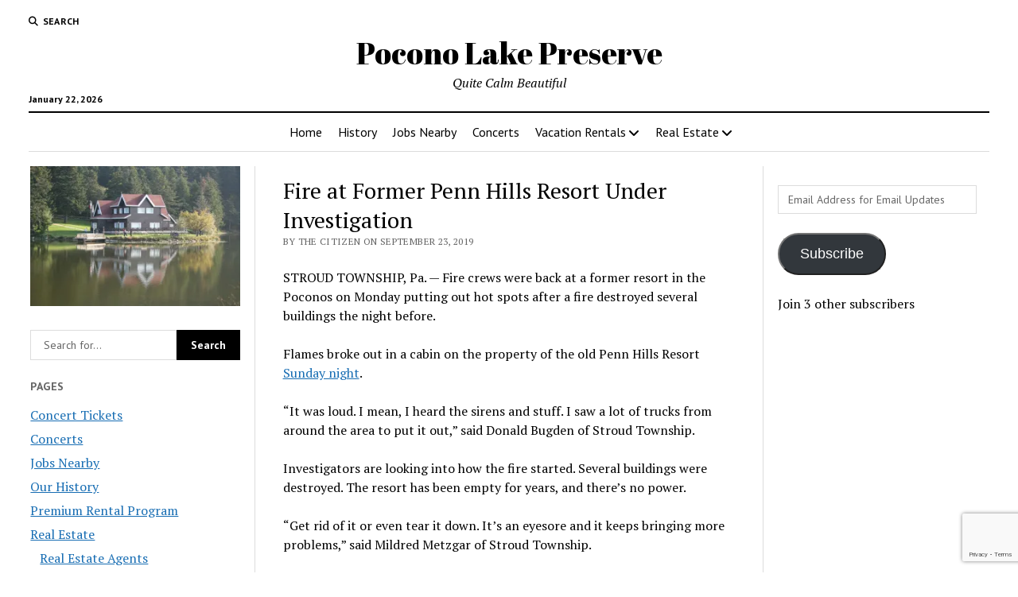

--- FILE ---
content_type: text/html; charset=UTF-8
request_url: https://www.poconolakepreserve.com/fire-at-former-penn-hills-resort-under-investigation/
body_size: 34184
content:
<!DOCTYPE html><html lang="en-US"><head><title>Fire at Former Penn Hills Resort Under Investigation - Pocono Lake Preserve</title><meta charset="UTF-8" /><meta name="viewport" content="width=device-width, initial-scale=1" /><meta name="template" content="Mission News 1.65" /><meta name="google-site-verification" content="3_PMbVZVuoF1AjqRzBePX2nG0CKSKBgWEcVuxKmTGe4" /><meta name="robots" content="max-snippet:-1,max-image-preview:large,max-video-preview:-1" /><link rel="canonical" href="https://www.poconolakepreserve.com/fire-at-former-penn-hills-resort-under-investigation/" /><meta name="description" content="STROUD TOWNSHIP, Pa. — Fire crews were back at a former resort in the Poconos on Monday putting out hot spots after a fire destroyed several buildings the night…" /><meta property="og:type" content="article" /><meta property="og:locale" content="en_US" /><meta property="og:site_name" content="Pocono Lake Preserve" /><meta property="og:title" content="Fire at Former Penn Hills Resort Under Investigation" /><meta property="og:description" content="STROUD TOWNSHIP, Pa. — Fire crews were back at a former resort in the Poconos on Monday putting out hot spots after a fire destroyed several buildings the night before. Flames broke out in a cabin on…" /><meta property="og:url" content="https://www.poconolakepreserve.com/fire-at-former-penn-hills-resort-under-investigation/" /><meta property="og:image" content="https://i0.wp.com/www.poconolakepreserve.com/wp-content/uploads/sites/25/2019/03/cropped-canoe.jpg?fit=502%2C502&amp;ssl=1" /><meta property="og:image:width" content="502" /><meta property="og:image:height" content="502" /><meta property="article:published_time" content="2019-09-23T21:03:58+00:00" /><meta property="article:modified_time" content="2019-09-23T21:03:58+00:00" /><meta name="twitter:card" content="summary_large_image" /><meta name="twitter:title" content="Fire at Former Penn Hills Resort Under Investigation" /><meta name="twitter:description" content="STROUD TOWNSHIP, Pa. — Fire crews were back at a former resort in the Poconos on Monday putting out hot spots after a fire destroyed several buildings the night before. Flames broke out in a cabin on…" /><meta name="twitter:image" content="https://i0.wp.com/www.poconolakepreserve.com/wp-content/uploads/sites/25/2019/03/cropped-canoe.jpg?fit=502%2C502&amp;ssl=1" /> <script type="application/ld+json">{"@context":"https://schema.org","@graph":[{"@type":"WebSite","@id":"https://www.poconolakepreserve.com/#/schema/WebSite","url":"https://www.poconolakepreserve.com/","name":"Pocono Lake Preserve","description":"Quite Calm Beautiful","inLanguage":"en-US","potentialAction":{"@type":"SearchAction","target":{"@type":"EntryPoint","urlTemplate":"https://www.poconolakepreserve.com/search/{search_term_string}/"},"query-input":"required name=search_term_string"},"publisher":{"@type":"Organization","@id":"https://www.poconolakepreserve.com/#/schema/Organization","name":"Pocono Lake Preserve","url":"https://www.poconolakepreserve.com/","logo":{"@type":"ImageObject","url":"https://i0.wp.com/www.poconolakepreserve.com/wp-content/uploads/sites/25/2019/03/cropped-canoe.jpg?fit=502%2C502&ssl=1","contentUrl":"https://i0.wp.com/www.poconolakepreserve.com/wp-content/uploads/sites/25/2019/03/cropped-canoe.jpg?fit=502%2C502&ssl=1","width":502,"height":502}}},{"@type":"WebPage","@id":"https://www.poconolakepreserve.com/fire-at-former-penn-hills-resort-under-investigation/","url":"https://www.poconolakepreserve.com/fire-at-former-penn-hills-resort-under-investigation/","name":"Fire at Former Penn Hills Resort Under Investigation - Pocono Lake Preserve","description":"STROUD TOWNSHIP, Pa. — Fire crews were back at a former resort in the Poconos on Monday putting out hot spots after a fire destroyed several buildings the night…","inLanguage":"en-US","isPartOf":{"@id":"https://www.poconolakepreserve.com/#/schema/WebSite"},"breadcrumb":{"@type":"BreadcrumbList","@id":"https://www.poconolakepreserve.com/#/schema/BreadcrumbList","itemListElement":[{"@type":"ListItem","position":1,"item":"https://www.poconolakepreserve.com/","name":"Pocono Lake Preserve"},{"@type":"ListItem","position":2,"item":"https://www.poconolakepreserve.com/Pocono%20Lake%20Preserve/news/","name":"Category: News"},{"@type":"ListItem","position":3,"name":"Fire at Former Penn Hills Resort Under Investigation"}]},"potentialAction":{"@type":"ReadAction","target":"https://www.poconolakepreserve.com/fire-at-former-penn-hills-resort-under-investigation/"},"datePublished":"2019-09-23T21:03:58+00:00","dateModified":"2019-09-23T21:03:58+00:00","author":{"@type":"Person","@id":"https://www.poconolakepreserve.com/#/schema/Person/41bbae10c880a5bf3cfa9a4223f0f2be","name":"The Citizen"}}]}</script> <link rel='dns-prefetch' href='//secure.gravatar.com' /><link rel='dns-prefetch' href='//stats.wp.com' /><link rel='dns-prefetch' href='//fonts.googleapis.com' /><link rel='dns-prefetch' href='//v0.wordpress.com' /><link rel='dns-prefetch' href='//widgets.wp.com' /><link rel='dns-prefetch' href='//s0.wp.com' /><link rel='dns-prefetch' href='//0.gravatar.com' /><link rel='dns-prefetch' href='//1.gravatar.com' /><link rel='dns-prefetch' href='//2.gravatar.com' /><link rel='dns-prefetch' href='//www.googletagmanager.com' /><link rel='preconnect' href='//i0.wp.com' /><link rel='preconnect' href='//c0.wp.com' /><link rel="alternate" type="application/rss+xml" title="Pocono Lake Preserve &raquo; Feed" href="https://www.poconolakepreserve.com/feed/" /><link rel="alternate" type="application/rss+xml" title="Pocono Lake Preserve &raquo; Comments Feed" href="https://www.poconolakepreserve.com/comments/feed/" /><link rel="alternate" type="application/rss+xml" title="Pocono Lake Preserve &raquo; Fire at Former Penn Hills Resort Under Investigation Comments Feed" href="https://www.poconolakepreserve.com/fire-at-former-penn-hills-resort-under-investigation/feed/" /><link rel="alternate" title="oEmbed (JSON)" type="application/json+oembed" href="https://www.poconolakepreserve.com/wp-json/oembed/1.0/embed?url=https%3A%2F%2Fwww.poconolakepreserve.com%2Ffire-at-former-penn-hills-resort-under-investigation%2F" /><link rel="alternate" title="oEmbed (XML)" type="text/xml+oembed" href="https://www.poconolakepreserve.com/wp-json/oembed/1.0/embed?url=https%3A%2F%2Fwww.poconolakepreserve.com%2Ffire-at-former-penn-hills-resort-under-investigation%2F&#038;format=xml" /><style id='wp-img-auto-sizes-contain-inline-css' type='text/css'>img:is([sizes=auto i],[sizes^="auto," i]){contain-intrinsic-size:3000px 1500px}
/*# sourceURL=wp-img-auto-sizes-contain-inline-css */</style><link rel='stylesheet' id='remodal-css' href='https://www.poconolakepreserve.com/wp-content/plugins/wp-google-maps-pro/lib/remodal.css?ver=6.9' type='text/css' media='all' /><link rel='stylesheet' id='remodal-default-theme-css' href='https://www.poconolakepreserve.com/wp-content/plugins/wp-google-maps-pro/lib/remodal-default-theme.css?ver=6.9' type='text/css' media='all' /><link rel='stylesheet' id='wpgmza-marker-library-dialog-css' href='https://www.poconolakepreserve.com/wp-content/plugins/wp-google-maps-pro/css/marker-library-dialog.css?ver=6.9' type='text/css' media='all' /><style id='wp-emoji-styles-inline-css' type='text/css'>img.wp-smiley, img.emoji {
		display: inline !important;
		border: none !important;
		box-shadow: none !important;
		height: 1em !important;
		width: 1em !important;
		margin: 0 0.07em !important;
		vertical-align: -0.1em !important;
		background: none !important;
		padding: 0 !important;
	}
/*# sourceURL=wp-emoji-styles-inline-css */</style><style id='wp-block-library-inline-css' type='text/css'>:root{--wp-block-synced-color:#7a00df;--wp-block-synced-color--rgb:122,0,223;--wp-bound-block-color:var(--wp-block-synced-color);--wp-editor-canvas-background:#ddd;--wp-admin-theme-color:#007cba;--wp-admin-theme-color--rgb:0,124,186;--wp-admin-theme-color-darker-10:#006ba1;--wp-admin-theme-color-darker-10--rgb:0,107,160.5;--wp-admin-theme-color-darker-20:#005a87;--wp-admin-theme-color-darker-20--rgb:0,90,135;--wp-admin-border-width-focus:2px}@media (min-resolution:192dpi){:root{--wp-admin-border-width-focus:1.5px}}.wp-element-button{cursor:pointer}:root .has-very-light-gray-background-color{background-color:#eee}:root .has-very-dark-gray-background-color{background-color:#313131}:root .has-very-light-gray-color{color:#eee}:root .has-very-dark-gray-color{color:#313131}:root .has-vivid-green-cyan-to-vivid-cyan-blue-gradient-background{background:linear-gradient(135deg,#00d084,#0693e3)}:root .has-purple-crush-gradient-background{background:linear-gradient(135deg,#34e2e4,#4721fb 50%,#ab1dfe)}:root .has-hazy-dawn-gradient-background{background:linear-gradient(135deg,#faaca8,#dad0ec)}:root .has-subdued-olive-gradient-background{background:linear-gradient(135deg,#fafae1,#67a671)}:root .has-atomic-cream-gradient-background{background:linear-gradient(135deg,#fdd79a,#004a59)}:root .has-nightshade-gradient-background{background:linear-gradient(135deg,#330968,#31cdcf)}:root .has-midnight-gradient-background{background:linear-gradient(135deg,#020381,#2874fc)}:root{--wp--preset--font-size--normal:16px;--wp--preset--font-size--huge:42px}.has-regular-font-size{font-size:1em}.has-larger-font-size{font-size:2.625em}.has-normal-font-size{font-size:var(--wp--preset--font-size--normal)}.has-huge-font-size{font-size:var(--wp--preset--font-size--huge)}.has-text-align-center{text-align:center}.has-text-align-left{text-align:left}.has-text-align-right{text-align:right}.has-fit-text{white-space:nowrap!important}#end-resizable-editor-section{display:none}.aligncenter{clear:both}.items-justified-left{justify-content:flex-start}.items-justified-center{justify-content:center}.items-justified-right{justify-content:flex-end}.items-justified-space-between{justify-content:space-between}.screen-reader-text{border:0;clip-path:inset(50%);height:1px;margin:-1px;overflow:hidden;padding:0;position:absolute;width:1px;word-wrap:normal!important}.screen-reader-text:focus{background-color:#ddd;clip-path:none;color:#444;display:block;font-size:1em;height:auto;left:5px;line-height:normal;padding:15px 23px 14px;text-decoration:none;top:5px;width:auto;z-index:100000}html :where(.has-border-color){border-style:solid}html :where([style*=border-top-color]){border-top-style:solid}html :where([style*=border-right-color]){border-right-style:solid}html :where([style*=border-bottom-color]){border-bottom-style:solid}html :where([style*=border-left-color]){border-left-style:solid}html :where([style*=border-width]){border-style:solid}html :where([style*=border-top-width]){border-top-style:solid}html :where([style*=border-right-width]){border-right-style:solid}html :where([style*=border-bottom-width]){border-bottom-style:solid}html :where([style*=border-left-width]){border-left-style:solid}html :where(img[class*=wp-image-]){height:auto;max-width:100%}:where(figure){margin:0 0 1em}html :where(.is-position-sticky){--wp-admin--admin-bar--position-offset:var(--wp-admin--admin-bar--height,0px)}@media screen and (max-width:600px){html :where(.is-position-sticky){--wp-admin--admin-bar--position-offset:0px}}

/*# sourceURL=wp-block-library-inline-css */</style><style id='global-styles-inline-css' type='text/css'>:root{--wp--preset--aspect-ratio--square: 1;--wp--preset--aspect-ratio--4-3: 4/3;--wp--preset--aspect-ratio--3-4: 3/4;--wp--preset--aspect-ratio--3-2: 3/2;--wp--preset--aspect-ratio--2-3: 2/3;--wp--preset--aspect-ratio--16-9: 16/9;--wp--preset--aspect-ratio--9-16: 9/16;--wp--preset--color--black: #000000;--wp--preset--color--cyan-bluish-gray: #abb8c3;--wp--preset--color--white: #ffffff;--wp--preset--color--pale-pink: #f78da7;--wp--preset--color--vivid-red: #cf2e2e;--wp--preset--color--luminous-vivid-orange: #ff6900;--wp--preset--color--luminous-vivid-amber: #fcb900;--wp--preset--color--light-green-cyan: #7bdcb5;--wp--preset--color--vivid-green-cyan: #00d084;--wp--preset--color--pale-cyan-blue: #8ed1fc;--wp--preset--color--vivid-cyan-blue: #0693e3;--wp--preset--color--vivid-purple: #9b51e0;--wp--preset--gradient--vivid-cyan-blue-to-vivid-purple: linear-gradient(135deg,rgb(6,147,227) 0%,rgb(155,81,224) 100%);--wp--preset--gradient--light-green-cyan-to-vivid-green-cyan: linear-gradient(135deg,rgb(122,220,180) 0%,rgb(0,208,130) 100%);--wp--preset--gradient--luminous-vivid-amber-to-luminous-vivid-orange: linear-gradient(135deg,rgb(252,185,0) 0%,rgb(255,105,0) 100%);--wp--preset--gradient--luminous-vivid-orange-to-vivid-red: linear-gradient(135deg,rgb(255,105,0) 0%,rgb(207,46,46) 100%);--wp--preset--gradient--very-light-gray-to-cyan-bluish-gray: linear-gradient(135deg,rgb(238,238,238) 0%,rgb(169,184,195) 100%);--wp--preset--gradient--cool-to-warm-spectrum: linear-gradient(135deg,rgb(74,234,220) 0%,rgb(151,120,209) 20%,rgb(207,42,186) 40%,rgb(238,44,130) 60%,rgb(251,105,98) 80%,rgb(254,248,76) 100%);--wp--preset--gradient--blush-light-purple: linear-gradient(135deg,rgb(255,206,236) 0%,rgb(152,150,240) 100%);--wp--preset--gradient--blush-bordeaux: linear-gradient(135deg,rgb(254,205,165) 0%,rgb(254,45,45) 50%,rgb(107,0,62) 100%);--wp--preset--gradient--luminous-dusk: linear-gradient(135deg,rgb(255,203,112) 0%,rgb(199,81,192) 50%,rgb(65,88,208) 100%);--wp--preset--gradient--pale-ocean: linear-gradient(135deg,rgb(255,245,203) 0%,rgb(182,227,212) 50%,rgb(51,167,181) 100%);--wp--preset--gradient--electric-grass: linear-gradient(135deg,rgb(202,248,128) 0%,rgb(113,206,126) 100%);--wp--preset--gradient--midnight: linear-gradient(135deg,rgb(2,3,129) 0%,rgb(40,116,252) 100%);--wp--preset--font-size--small: 12px;--wp--preset--font-size--medium: 20px;--wp--preset--font-size--large: 21px;--wp--preset--font-size--x-large: 42px;--wp--preset--font-size--regular: 16px;--wp--preset--font-size--larger: 28px;--wp--preset--spacing--20: 0.44rem;--wp--preset--spacing--30: 0.67rem;--wp--preset--spacing--40: 1rem;--wp--preset--spacing--50: 1.5rem;--wp--preset--spacing--60: 2.25rem;--wp--preset--spacing--70: 3.38rem;--wp--preset--spacing--80: 5.06rem;--wp--preset--shadow--natural: 6px 6px 9px rgba(0, 0, 0, 0.2);--wp--preset--shadow--deep: 12px 12px 50px rgba(0, 0, 0, 0.4);--wp--preset--shadow--sharp: 6px 6px 0px rgba(0, 0, 0, 0.2);--wp--preset--shadow--outlined: 6px 6px 0px -3px rgb(255, 255, 255), 6px 6px rgb(0, 0, 0);--wp--preset--shadow--crisp: 6px 6px 0px rgb(0, 0, 0);}:where(.is-layout-flex){gap: 0.5em;}:where(.is-layout-grid){gap: 0.5em;}body .is-layout-flex{display: flex;}.is-layout-flex{flex-wrap: wrap;align-items: center;}.is-layout-flex > :is(*, div){margin: 0;}body .is-layout-grid{display: grid;}.is-layout-grid > :is(*, div){margin: 0;}:where(.wp-block-columns.is-layout-flex){gap: 2em;}:where(.wp-block-columns.is-layout-grid){gap: 2em;}:where(.wp-block-post-template.is-layout-flex){gap: 1.25em;}:where(.wp-block-post-template.is-layout-grid){gap: 1.25em;}.has-black-color{color: var(--wp--preset--color--black) !important;}.has-cyan-bluish-gray-color{color: var(--wp--preset--color--cyan-bluish-gray) !important;}.has-white-color{color: var(--wp--preset--color--white) !important;}.has-pale-pink-color{color: var(--wp--preset--color--pale-pink) !important;}.has-vivid-red-color{color: var(--wp--preset--color--vivid-red) !important;}.has-luminous-vivid-orange-color{color: var(--wp--preset--color--luminous-vivid-orange) !important;}.has-luminous-vivid-amber-color{color: var(--wp--preset--color--luminous-vivid-amber) !important;}.has-light-green-cyan-color{color: var(--wp--preset--color--light-green-cyan) !important;}.has-vivid-green-cyan-color{color: var(--wp--preset--color--vivid-green-cyan) !important;}.has-pale-cyan-blue-color{color: var(--wp--preset--color--pale-cyan-blue) !important;}.has-vivid-cyan-blue-color{color: var(--wp--preset--color--vivid-cyan-blue) !important;}.has-vivid-purple-color{color: var(--wp--preset--color--vivid-purple) !important;}.has-black-background-color{background-color: var(--wp--preset--color--black) !important;}.has-cyan-bluish-gray-background-color{background-color: var(--wp--preset--color--cyan-bluish-gray) !important;}.has-white-background-color{background-color: var(--wp--preset--color--white) !important;}.has-pale-pink-background-color{background-color: var(--wp--preset--color--pale-pink) !important;}.has-vivid-red-background-color{background-color: var(--wp--preset--color--vivid-red) !important;}.has-luminous-vivid-orange-background-color{background-color: var(--wp--preset--color--luminous-vivid-orange) !important;}.has-luminous-vivid-amber-background-color{background-color: var(--wp--preset--color--luminous-vivid-amber) !important;}.has-light-green-cyan-background-color{background-color: var(--wp--preset--color--light-green-cyan) !important;}.has-vivid-green-cyan-background-color{background-color: var(--wp--preset--color--vivid-green-cyan) !important;}.has-pale-cyan-blue-background-color{background-color: var(--wp--preset--color--pale-cyan-blue) !important;}.has-vivid-cyan-blue-background-color{background-color: var(--wp--preset--color--vivid-cyan-blue) !important;}.has-vivid-purple-background-color{background-color: var(--wp--preset--color--vivid-purple) !important;}.has-black-border-color{border-color: var(--wp--preset--color--black) !important;}.has-cyan-bluish-gray-border-color{border-color: var(--wp--preset--color--cyan-bluish-gray) !important;}.has-white-border-color{border-color: var(--wp--preset--color--white) !important;}.has-pale-pink-border-color{border-color: var(--wp--preset--color--pale-pink) !important;}.has-vivid-red-border-color{border-color: var(--wp--preset--color--vivid-red) !important;}.has-luminous-vivid-orange-border-color{border-color: var(--wp--preset--color--luminous-vivid-orange) !important;}.has-luminous-vivid-amber-border-color{border-color: var(--wp--preset--color--luminous-vivid-amber) !important;}.has-light-green-cyan-border-color{border-color: var(--wp--preset--color--light-green-cyan) !important;}.has-vivid-green-cyan-border-color{border-color: var(--wp--preset--color--vivid-green-cyan) !important;}.has-pale-cyan-blue-border-color{border-color: var(--wp--preset--color--pale-cyan-blue) !important;}.has-vivid-cyan-blue-border-color{border-color: var(--wp--preset--color--vivid-cyan-blue) !important;}.has-vivid-purple-border-color{border-color: var(--wp--preset--color--vivid-purple) !important;}.has-vivid-cyan-blue-to-vivid-purple-gradient-background{background: var(--wp--preset--gradient--vivid-cyan-blue-to-vivid-purple) !important;}.has-light-green-cyan-to-vivid-green-cyan-gradient-background{background: var(--wp--preset--gradient--light-green-cyan-to-vivid-green-cyan) !important;}.has-luminous-vivid-amber-to-luminous-vivid-orange-gradient-background{background: var(--wp--preset--gradient--luminous-vivid-amber-to-luminous-vivid-orange) !important;}.has-luminous-vivid-orange-to-vivid-red-gradient-background{background: var(--wp--preset--gradient--luminous-vivid-orange-to-vivid-red) !important;}.has-very-light-gray-to-cyan-bluish-gray-gradient-background{background: var(--wp--preset--gradient--very-light-gray-to-cyan-bluish-gray) !important;}.has-cool-to-warm-spectrum-gradient-background{background: var(--wp--preset--gradient--cool-to-warm-spectrum) !important;}.has-blush-light-purple-gradient-background{background: var(--wp--preset--gradient--blush-light-purple) !important;}.has-blush-bordeaux-gradient-background{background: var(--wp--preset--gradient--blush-bordeaux) !important;}.has-luminous-dusk-gradient-background{background: var(--wp--preset--gradient--luminous-dusk) !important;}.has-pale-ocean-gradient-background{background: var(--wp--preset--gradient--pale-ocean) !important;}.has-electric-grass-gradient-background{background: var(--wp--preset--gradient--electric-grass) !important;}.has-midnight-gradient-background{background: var(--wp--preset--gradient--midnight) !important;}.has-small-font-size{font-size: var(--wp--preset--font-size--small) !important;}.has-medium-font-size{font-size: var(--wp--preset--font-size--medium) !important;}.has-large-font-size{font-size: var(--wp--preset--font-size--large) !important;}.has-x-large-font-size{font-size: var(--wp--preset--font-size--x-large) !important;}
/*# sourceURL=global-styles-inline-css */</style><style id='classic-theme-styles-inline-css' type='text/css'>/*! This file is auto-generated */
.wp-block-button__link{color:#fff;background-color:#32373c;border-radius:9999px;box-shadow:none;text-decoration:none;padding:calc(.667em + 2px) calc(1.333em + 2px);font-size:1.125em}.wp-block-file__button{background:#32373c;color:#fff;text-decoration:none}
/*# sourceURL=/wp-includes/css/classic-themes.min.css */</style><link rel='stylesheet' id='contact-form-7-css' href='https://www.poconolakepreserve.com/wp-content/plugins/contact-form-7/includes/css/styles.css?ver=6.1.4' type='text/css' media='all' /><link rel='stylesheet' id='jfb-css' href='https://www.poconolakepreserve.com/wp-content/plugins/wp-fb-autoconnect/style.css?ver=4.6.4' type='text/css' media='all' /><link rel='stylesheet' id='parent-style-css' href='https://www.poconolakepreserve.com/wp-content/themes/mission-news/style.css?ver=6.9' type='text/css' media='all' /><link crossorigin="anonymous" rel='stylesheet' id='ct-mission-news-google-fonts-css' href='//fonts.googleapis.com/css?family=Abril+Fatface%7CPT+Sans%3A400%2C700%7CPT+Serif%3A400%2C400i%2C700%2C700i&#038;subset=latin%2Clatin-ext&#038;display=swap&#038;ver=6.9' type='text/css' media='all' /><link rel='stylesheet' id='ct-mission-news-font-awesome-css' href='https://www.poconolakepreserve.com/wp-content/themes/mission-news/assets/font-awesome/css/all.min.css?ver=6.9' type='text/css' media='all' /><link rel='stylesheet' id='ct-mission-news-style-css' href='https://www.poconolakepreserve.com/wp-content/themes/mission-news-child/style.css?ver=6.9' type='text/css' media='all' /><link rel='stylesheet' id='jetpack_likes-css' href='https://www.poconolakepreserve.com/wp-content/plugins/jetpack/modules/likes/style.css?ver=15.4' type='text/css' media='all' /><link rel='stylesheet' id='jetpack-subscriptions-css' href='https://www.poconolakepreserve.com/wp-content/plugins/jetpack/_inc/build/subscriptions/subscriptions.min.css?ver=15.4' type='text/css' media='all' /><style id='jetpack_facebook_likebox-inline-css' type='text/css'>.widget_facebook_likebox {
	overflow: hidden;
}

/*# sourceURL=https://www.poconolakepreserve.com/wp-content/plugins/jetpack/modules/widgets/facebook-likebox/style.css */</style><link rel='stylesheet' id='tablepress-default-css' href='https://www.poconolakepreserve.com/wp-content/plugins/tablepress/css/build/default.css?ver=3.2.6' type='text/css' media='all' /><link rel='stylesheet' id='sharedaddy-css' href='https://www.poconolakepreserve.com/wp-content/plugins/jetpack/modules/sharedaddy/sharing.css?ver=15.4' type='text/css' media='all' /><link rel='stylesheet' id='social-logos-css' href='https://www.poconolakepreserve.com/wp-content/plugins/jetpack/_inc/social-logos/social-logos.min.css?ver=15.4' type='text/css' media='all' /> <script type="text/javascript" src="https://www.poconolakepreserve.com/wp-includes/js/jquery/jquery.min.js?ver=3.7.1" id="jquery-core-js"></script> <script type="text/javascript" id="wpgmza_data-js-extra">var wpgmza_google_api_status = {"message":"Enqueued","code":"ENQUEUED"};
//# sourceURL=wpgmza_data-js-extra</script> <link rel="https://api.w.org/" href="https://www.poconolakepreserve.com/wp-json/" /><link rel="alternate" title="JSON" type="application/json" href="https://www.poconolakepreserve.com/wp-json/wp/v2/posts/493" /><link rel="EditURI" type="application/rsd+xml" title="RSD" href="https://www.poconolakepreserve.com/xmlrpc.php?rsd" /><meta name="generator" content="Site Kit by Google 1.170.0" /><meta http-equiv="Content-type" content="text/html; charset=utf-8" /><link rel='canonical' href='https://www.poconolakepreserve.com/fire-at-former-penn-hills-resort-under-investigation/' /><style>img#wpstats{display:none}</style><link rel="amphtml" href="https://www.poconolakepreserve.com/fire-at-former-penn-hills-resort-under-investigation/amp/"><link rel="icon" href="https://i0.wp.com/www.poconolakepreserve.com/wp-content/uploads/sites/25/2019/03/cropped-canoe.jpg?fit=32%2C32&#038;ssl=1" sizes="32x32" /><link rel="icon" href="https://i0.wp.com/www.poconolakepreserve.com/wp-content/uploads/sites/25/2019/03/cropped-canoe.jpg?fit=192%2C192&#038;ssl=1" sizes="192x192" /><link rel="apple-touch-icon" href="https://i0.wp.com/www.poconolakepreserve.com/wp-content/uploads/sites/25/2019/03/cropped-canoe.jpg?fit=180%2C180&#038;ssl=1" /><meta name="msapplication-TileImage" content="https://i0.wp.com/www.poconolakepreserve.com/wp-content/uploads/sites/25/2019/03/cropped-canoe.jpg?fit=270%2C270&#038;ssl=1" /><link rel='stylesheet' id='fontawesome-css' href='https://www.poconolakepreserve.com/wp-content/plugins/wp-google-maps/css/font-awesome.min.css?ver=6.9' type='text/css' media='all' /><link rel='stylesheet' id='fontawesome-polyfill-css' href='https://www.poconolakepreserve.com/wp-content/plugins/wp-google-maps/css/polyfill/fa-5to4.css?ver=6.9' type='text/css' media='all' /><link rel='stylesheet' id='wpgmza-common-css' href='https://www.poconolakepreserve.com/wp-content/plugins/wp-google-maps/css/common.css?ver=10.0.05+pro-8.1.22' type='text/css' media='all' /><link rel='stylesheet' id='datatables-css' href='https://www.poconolakepreserve.com/wp-content/plugins/wp-google-maps/css/jquery.dataTables.min.css?ver=6.9' type='text/css' media='all' /><link rel='stylesheet' id='wpgmza-ui-legacy-css' href='https://www.poconolakepreserve.com/wp-content/plugins/wp-google-maps/css/styles/legacy.css?ver=10.0.05+pro-8.1.22' type='text/css' media='all' /><link rel='stylesheet' id='owl-carousel_style-css' href='https://www.poconolakepreserve.com/wp-content/plugins/wp-google-maps/lib/owl.carousel.min.css?ver=8.1.22' type='text/css' media='all' /><link rel='stylesheet' id='owl-carousel_style__default_theme-css' href='https://www.poconolakepreserve.com/wp-content/plugins/wp-google-maps/lib/owl.theme.default.min.css?ver=8.1.22' type='text/css' media='all' /><link rel='stylesheet' id='owl_carousel_style_theme_select-css' href='https://www.poconolakepreserve.com/wp-content/plugins/wp-google-maps-pro/css/carousel_sky.css?ver=8.1.22' type='text/css' media='all' /><link rel='stylesheet' id='featherlight-css' href='https://www.poconolakepreserve.com/wp-content/plugins/wp-google-maps-pro/lib/featherlight.min.css?ver=8.1.22' type='text/css' media='all' /><link rel='stylesheet' id='wpgmaps_datatables_responsive-style-css' href='https://www.poconolakepreserve.com/wp-content/plugins/wp-google-maps-pro/lib/dataTables.responsive.css?ver=8.1.22' type='text/css' media='all' /><link rel='stylesheet' id='wpgmaps-admin-style-css' href='https://www.poconolakepreserve.com/wp-content/plugins/wp-google-maps-pro/css/wpgmaps-admin.css?ver=6.9' type='text/css' media='all' /><link rel='stylesheet' id='wpgmza_modern_base-css' href='https://www.poconolakepreserve.com/wp-content/plugins/wp-google-maps-pro/css/wpgmza_style_pro_modern_base.css?ver=8.1.22' type='text/css' media='all' /><link rel='stylesheet' id='wpgmaps-style-pro-css' href='https://www.poconolakepreserve.com/wp-content/plugins/wp-google-maps-pro/css/wpgmza_style_pro.css?ver=8.1.22' type='text/css' media='all' /><style id='wpgmaps-style-pro-inline-css' type='text/css'>.wpgmza_map img { max-width:none; }
        .wpgmza_widget { overflow: auto; }
[data-map-id='1'] .wpgmza_modern_infowindow { background-color: #2A3744; }[data-map-id='1'] .wpgmza_iw_title { 		color: #ffffff; 		background-color: #252F3A; }[data-map-id='1'] .wpgmza_iw_description { color: #ffffff; }[data-map-id='1'] .wpgmza_iw_address_p { color: #ffffff; }[data-map-id='1'] .wpgmza_button { 			color: #ffffff;			background-color: #252F3A; }
/*# sourceURL=wpgmaps-style-pro-inline-css */</style><link rel='stylesheet' id='wpgmza_legacy_modern_pro_style-css' href='https://www.poconolakepreserve.com/wp-content/plugins/wp-google-maps-pro/css/styles/legacy-modern.css?ver=6.9' type='text/css' media='all' /></head><body id="mission-news-child" class="wp-singular post-template-default single single-post postid-493 single-format-standard wp-theme-mission-news wp-child-theme-mission-news-child"> <a class="skip-content" href="#main">Press &quot;Enter&quot; to skip to content</a><div id="overflow-container" class="overflow-container"><div id="max-width" class="max-width"><header class="site-header" id="site-header" role="banner"><div class="top-nav"> <button id="search-toggle" class="search-toggle"><i class="fas fa-search"></i><span>Search</span></button><div id="search-form-popup" class="search-form-popup"><div class="inner"><div class="title">Search Pocono Lake Preserve</div><div class='search-form-container'><form role="search" method="get" class="search-form" action="https://www.poconolakepreserve.com"> <input id="search-field" type="search" class="search-field" value="" name="s"
 title="Search" placeholder=" Search for..." /> <input type="submit" class="search-submit" value='Search'/></form></div> <a id="close-search" class="close" href="#"><svg xmlns="http://www.w3.org/2000/svg" width="20" height="20" viewBox="0 0 20 20" version="1.1"><g stroke="none" stroke-width="1" fill="none" fill-rule="evenodd"><g transform="translate(-17.000000, -12.000000)" fill="#000000"><g transform="translate(17.000000, 12.000000)"><rect transform="translate(10.000000, 10.000000) rotate(45.000000) translate(-10.000000, -10.000000) " x="9" y="-2" width="2" height="24"/><rect transform="translate(10.000000, 10.000000) rotate(-45.000000) translate(-10.000000, -10.000000) " x="9" y="-2" width="2" height="24"/></g></g></g></svg></a></div></div><div id="menu-secondary-container" class="menu-secondary-container"><div id="menu-secondary" class="menu-container menu-secondary" role="navigation"></div></div></div><div id="title-container" class="title-container"><div class='site-title has-date'><a href='https://www.poconolakepreserve.com'>Pocono Lake Preserve</a></div><p class="date">January 22, 2026</p><p class="tagline">Quite Calm Beautiful</p></div> <button id="toggle-navigation" class="toggle-navigation" name="toggle-navigation" aria-expanded="false"> <span class="screen-reader-text">open menu</span> <svg xmlns="http://www.w3.org/2000/svg" width="24" height="18" viewBox="0 0 24 18" version="1.1"><g stroke="none" stroke-width="1" fill="none" fill-rule="evenodd"><g transform="translate(-272.000000, -21.000000)" fill="#000000"><g transform="translate(266.000000, 12.000000)"><g transform="translate(6.000000, 9.000000)"><rect class="top-bar" x="0" y="0" width="24" height="2"/><rect class="middle-bar" x="0" y="8" width="24" height="2"/><rect class="bottom-bar" x="0" y="16" width="24" height="2"/></g></g></g></g></svg> </button><div id="menu-primary-container" class="menu-primary-container tier-1"><div class="dropdown-navigation"><a id="back-button" class="back-button" href="#"><i class="fas fa-angle-left"></i> Back</a><span class="label"></span></div><div id="menu-primary" class="menu-container menu-primary" role="navigation"><nav class="menu"><ul id="menu-primary-items" class="menu-primary-items"><li id="menu-item-38" class="menu-item menu-item-type-custom menu-item-object-custom menu-item-38"><a href="/">Home</a></li><li id="menu-item-48" class="menu-item menu-item-type-post_type menu-item-object-page menu-item-48"><a href="https://www.poconolakepreserve.com/our-history/">History</a></li><li id="menu-item-580" class="menu-item menu-item-type-post_type menu-item-object-page menu-item-580"><a href="https://www.poconolakepreserve.com/jobs-nearby/">Jobs Nearby</a></li><li id="menu-item-584" class="menu-item menu-item-type-post_type menu-item-object-page menu-item-584"><a href="https://www.poconolakepreserve.com/concerts/">Concerts</a></li><li id="menu-item-25" class="menu-item menu-item-type-post_type menu-item-object-page menu-item-has-children menu-item-25"><a href="https://www.poconolakepreserve.com/vacation-rentals/">Vacation Rentals</a><button class="toggle-dropdown" aria-expanded="false" name="toggle-dropdown"><span class="screen-reader-text">open menu</span><i class="fas fa-angle-right"></i></button><ul class="sub-menu"><li id="menu-item-29" class="menu-item menu-item-type-post_type menu-item-object-page menu-item-29"><a href="https://www.poconolakepreserve.com/vacation-rentals/local-direct-premium/">Local Direct Premium Rentals</a></li><li id="menu-item-21" class="menu-item menu-item-type-post_type menu-item-object-page menu-item-21"><a href="https://www.poconolakepreserve.com/vacation-rentals/vrbo-pocono-lake/">VRBO Pocono Lake</a></li><li id="menu-item-22" class="menu-item menu-item-type-post_type menu-item-object-page menu-item-22"><a href="https://www.poconolakepreserve.com/vacation-rentals/airbnb-pocono-lake/">Airbnb Pocono Lake</a></li></ul></li><li id="menu-item-26" class="menu-item menu-item-type-post_type menu-item-object-page menu-item-has-children menu-item-26"><a href="https://www.poconolakepreserve.com/real-estate/">Real Estate</a><button class="toggle-dropdown" aria-expanded="false" name="toggle-dropdown"><span class="screen-reader-text">open menu</span><i class="fas fa-angle-right"></i></button><ul class="sub-menu"><li id="menu-item-32" class="menu-item menu-item-type-post_type menu-item-object-page menu-item-32"><a href="https://www.poconolakepreserve.com/real-estate/real-estate-agents/">Real Estate Agents</a></li><li id="menu-item-23" class="menu-item menu-item-type-post_type menu-item-object-page menu-item-23"><a href="https://www.poconolakepreserve.com/real-estate/real-estate-sellers/">Real Estate Sellers</a></li><li id="menu-item-24" class="menu-item menu-item-type-post_type menu-item-object-page menu-item-24"><a href="https://www.poconolakepreserve.com/real-estate/real-estate-buyers/">Real Estate Buyers</a></li></ul></li></ul></nav></div></div></header><div class="content-container"><div class="layout-container"><aside class="sidebar sidebar-left" id="sidebar-left" role="complementary"><div class="inner"><section id="media_image-2" class="widget widget_media_image"><img width="300" height="200" src="https://i0.wp.com/www.poconolakepreserve.com/wp-content/uploads/sites/25/2018/12/homelake.jpg?fit=300%2C200&amp;ssl=1" class="image wp-image-103  attachment-medium size-medium" alt="" style="max-width: 100%; height: auto;" decoding="async" fetchpriority="high" srcset="https://i0.wp.com/www.poconolakepreserve.com/wp-content/uploads/sites/25/2018/12/homelake.jpg?w=3456&amp;ssl=1 3456w, https://i0.wp.com/www.poconolakepreserve.com/wp-content/uploads/sites/25/2018/12/homelake.jpg?resize=300%2C200&amp;ssl=1 300w, https://i0.wp.com/www.poconolakepreserve.com/wp-content/uploads/sites/25/2018/12/homelake.jpg?resize=768%2C512&amp;ssl=1 768w, https://i0.wp.com/www.poconolakepreserve.com/wp-content/uploads/sites/25/2018/12/homelake.jpg?resize=1024%2C683&amp;ssl=1 1024w, https://i0.wp.com/www.poconolakepreserve.com/wp-content/uploads/sites/25/2018/12/homelake.jpg?w=2000&amp;ssl=1 2000w, https://i0.wp.com/www.poconolakepreserve.com/wp-content/uploads/sites/25/2018/12/homelake.jpg?w=3000&amp;ssl=1 3000w" sizes="(max-width: 300px) 100vw, 300px" data-attachment-id="103" data-permalink="https://www.poconolakepreserve.com/real-estate/real-estate-agents/homelake/" data-orig-file="https://i0.wp.com/www.poconolakepreserve.com/wp-content/uploads/sites/25/2018/12/homelake.jpg?fit=3456%2C2304&amp;ssl=1" data-orig-size="3456,2304" data-comments-opened="1" data-image-meta="{&quot;aperture&quot;:&quot;7.1&quot;,&quot;credit&quot;:&quot;&quot;,&quot;camera&quot;:&quot;Canon EOS 350D DIGITAL&quot;,&quot;caption&quot;:&quot;&quot;,&quot;created_timestamp&quot;:&quot;1224432372&quot;,&quot;copyright&quot;:&quot;&quot;,&quot;focal_length&quot;:&quot;55&quot;,&quot;iso&quot;:&quot;100&quot;,&quot;shutter_speed&quot;:&quot;0.01&quot;,&quot;title&quot;:&quot;&quot;,&quot;orientation&quot;:&quot;1&quot;}" data-image-title="homelake" data-image-description="" data-image-caption="" data-medium-file="https://i0.wp.com/www.poconolakepreserve.com/wp-content/uploads/sites/25/2018/12/homelake.jpg?fit=300%2C200&amp;ssl=1" data-large-file="https://i0.wp.com/www.poconolakepreserve.com/wp-content/uploads/sites/25/2018/12/homelake.jpg?fit=1024%2C683&amp;ssl=1" /></section><section id="search-2" class="widget widget_search"><div class='search-form-container'><form role="search" method="get" class="search-form" action="https://www.poconolakepreserve.com"> <input id="search-field" type="search" class="search-field" value="" name="s"
 title="Search" placeholder=" Search for..." /> <input type="submit" class="search-submit" value='Search'/></form></div></section><section id="pages-2" class="widget widget_pages"><h2 class="widget-title">Pages</h2><ul><li class="page_item page-item-585"><a href="https://www.poconolakepreserve.com/concert-tickets/">Concert Tickets</a></li><li class="page_item page-item-581"><a href="https://www.poconolakepreserve.com/concerts/">Concerts</a></li><li class="page_item page-item-578"><a href="https://www.poconolakepreserve.com/jobs-nearby/">Jobs Nearby</a></li><li class="page_item page-item-33"><a href="https://www.poconolakepreserve.com/our-history/">Our History</a></li><li class="page_item page-item-86"><a href="https://www.poconolakepreserve.com/premium-rental-program/">Premium Rental Program</a></li><li class="page_item page-item-9 page_item_has_children"><a href="https://www.poconolakepreserve.com/real-estate/">Real Estate</a><ul class='children'><li class="page_item page-item-30"><a href="https://www.poconolakepreserve.com/real-estate/real-estate-agents/">Real Estate Agents</a></li><li class="page_item page-item-13"><a href="https://www.poconolakepreserve.com/real-estate/real-estate-buyers/">Real Estate Buyers</a></li><li class="page_item page-item-15"><a href="https://www.poconolakepreserve.com/real-estate/real-estate-sellers/">Real Estate Sellers</a></li></ul></li><li class="page_item page-item-11 page_item_has_children"><a href="https://www.poconolakepreserve.com/vacation-rentals/">Vacation Rentals</a><ul class='children'><li class="page_item page-item-17"><a href="https://www.poconolakepreserve.com/vacation-rentals/airbnb-pocono-lake/">Airbnb Pocono Lake</a></li><li class="page_item page-item-27"><a href="https://www.poconolakepreserve.com/vacation-rentals/local-direct-premium/">Local Direct Premium Rentals</a></li><li class="page_item page-item-19"><a href="https://www.poconolakepreserve.com/vacation-rentals/vrbo-pocono-lake/">VRBO Pocono Lake</a></li></ul></li></ul></section><section id="categories-2" class="widget widget_categories"><h2 class="widget-title">Categories</h2><form action="https://www.poconolakepreserve.com" method="get"><label class="screen-reader-text" for="cat">Categories</label><select  name='cat' id='cat' class='postform'><option value='-1'>Select Category</option><option class="level-0" value="938">16-to-the-rescue</option><option class="level-0" value="131">380</option><option class="level-0" value="277">5k</option><option class="level-0" value="1104">76ers-show</option><option class="level-0" value="571">9/11</option><option class="level-0" value="576">9/11 anniversary</option><option class="level-0" value="467">a pocono country place</option><option class="level-0" value="566">AAA</option><option class="level-0" value="521">abc supply 500</option><option class="level-0" value="1140">about-us</option><option class="level-0" value="891">abuse</option><option class="level-0" value="800">accidental death</option><option class="level-0" value="585">accidental shooting</option><option class="level-0" value="710">ace hardware</option><option class="level-0" value="535">acid attack</option><option class="level-0" value="1006">action-16</option><option class="level-0" value="504">addiction</option><option class="level-0" value="594">addiction recovery</option><option class="level-0" value="753">adopt</option><option class="level-0" value="754">adopted</option><option class="level-0" value="755">adoption</option><option class="level-0" value="90">aed</option><option class="level-0" value="1029">aerospace</option><option class="level-0" value="1118">afghanistan</option><option class="level-0" value="508">aggravated assault</option><option class="level-0" value="702">aggressive driving</option><option class="level-0" value="1116">ai</option><option class="level-0" value="541">air show</option><option class="level-0" value="73">airport</option><option class="level-0" value="184">alabama</option><option class="level-0" value="505">alcohol</option><option class="level-0" value="436">aldi</option><option class="level-0" value="365">aliens</option><option class="level-0" value="260">ambush at the barracks</option><option class="level-0" value="373">american flags</option><option class="level-0" value="198">american foundation for suicide prevention</option><option class="level-0" value="108">american legion post 903</option><option class="level-0" value="299">american red cross</option><option class="level-0" value="341">animal neglect</option><option class="level-0" value="923">animals</option><option class="level-0" value="1099">announcements</option><option class="level-0" value="395">antique car show</option><option class="level-0" value="1121">app-promo</option><option class="level-0" value="1122">app-radar</option><option class="level-0" value="553">aqua pennsylvania</option><option class="level-0" value="257">arbor day</option><option class="level-0" value="381">archaeology</option><option class="level-0" value="640">archery</option><option class="level-0" value="668">armed robbery</option><option class="level-0" value="493">armed security</option><option class="level-0" value="428">arson</option><option class="level-0" value="159">art</option><option class="level-0" value="189">ash wednesday</option><option class="level-0" value="369">assault</option><option class="level-0" value="1148">associatedpress</option><option class="level-0" value="829">attempted criminal homicide</option><option class="level-0" value="248">attempted homicide</option><option class="level-0" value="370">attempted theft</option><option class="level-0" value="343">attorney general&#8217;s office</option><option class="level-0" value="641">auction</option><option class="level-0" value="268">autism</option><option class="level-0" value="642">auto in motion</option><option class="level-0" value="590">autumn</option><option class="level-0" value="865">awards</option><option class="level-0" value="158">AWSOM Animal Shelter</option><option class="level-0" value="333">baby animals</option><option class="level-0" value="329">baby death</option><option class="level-0" value="432">baby homicide</option><option class="level-0" value="498">Back to School</option><option class="level-0" value="1095">back-down-the-pa-road</option><option class="level-0" value="450">Backpack Drive</option><option class="level-0" value="451">backpacks</option><option class="level-0" value="612">bank robbery</option><option class="level-0" value="805">barber</option><option class="level-0" value="39">barrett township</option><option class="level-0" value="995">baseball</option><option class="level-0" value="886">basketball</option><option class="level-0" value="399">bear cubs</option><option class="level-0" value="764">bear hunting</option><option class="level-0" value="43">beer</option><option class="level-0" value="166">benefit</option><option class="level-0" value="715">bernard pedreira</option><option class="level-0" value="326">best buy</option><option class="level-0" value="614">big creek vineyard and winery</option><option class="level-0" value="384">bike park</option><option class="level-0" value="602">birds</option><option class="level-0" value="253">birthday</option><option class="level-0" value="201">black bear</option><option class="level-0" value="973">black-friday</option><option class="level-0" value="1056">black-history</option><option class="level-0" value="434">blakeslee</option><option class="level-0" value="448">Blakesleee</option><option class="level-0" value="304">blue ridge hook and ladder</option><option class="level-0" value="874">boarding for breast cancer</option><option class="level-0" value="525">bomb threat</option><option class="level-0" value="452">books</option><option class="level-0" value="1114">bourbon-street-attack</option><option class="level-0" value="654">bowling</option><option class="level-0" value="314">boy scouts</option><option class="level-0" value="317">bradford county</option><option class="level-0" value="539">bradys lake</option><option class="level-0" value="516">brass knuckles</option><option class="level-0" value="440">Breast Cancer Awareness</option><option class="level-0" value="694">Breast Cancer Awareness Month</option><option class="level-0" value="1108">breast-cancer</option><option class="level-0" value="44">brewskies beverage</option><option class="level-0" value="650">bridesmaid</option><option class="level-0" value="588">bridge</option><option class="level-0" value="589">bridge closed</option><option class="level-0" value="393">bridge replacement</option><option class="level-0" value="378">bridge work</option><option class="level-0" value="1141">broadcast-1st-tracking</option><option class="level-0" value="109">brodheadsville</option><option class="level-0" value="506">brookdale recovery</option><option class="level-0" value="323">brookdale resort</option><option class="level-0" value="676">buck</option><option class="level-0" value="374">burning ceremony</option><option class="level-0" value="270">bus driver</option><option class="level-0" value="806">bus drivers</option><option class="level-0" value="679">bus stops</option><option class="level-0" value="153">buses</option><option class="level-0" value="964">business</option><option class="level-0" value="23">business closing</option><option class="level-0" value="362">business opening</option><option class="level-0" value="932">business-verify</option><option class="level-0" value="709">Cafe</option><option class="level-0" value="816">callie&#8217;s pretzel factory</option><option class="level-0" value="782">camelback</option><option class="level-0" value="97">camelback mountain resort</option><option class="level-0" value="245">camelbeach</option><option class="level-0" value="315">camp acahela</option><option class="level-0" value="176">camp papillon</option><option class="level-0" value="348">campers</option><option class="level-0" value="330">camping</option><option class="level-0" value="364">canadensis</option><option class="level-0" value="396">car show</option><option class="level-0" value="191">carbon county</option><option class="level-0" value="417">CareerLink</option><option class="level-0" value="212">Carnival</option><option class="level-0" value="79">carol channing</option><option class="level-0" value="1075">cars</option><option class="level-0" value="1112">case-of-interest</option><option class="level-0" value="411">cash 5</option><option class="level-0" value="894">Casino Theater</option><option class="level-0" value="786">cat</option><option class="level-0" value="672">cats</option><option class="level-0" value="662">cats rescued</option><option class="level-0" value="624">cbd</option><option class="level-0" value="905">cct-tracking</option><option class="level-0" value="269">cell phone</option><option class="level-0" value="1057">centre-county</option><option class="level-0" value="66">charity</option><option class="level-0" value="1146">charlie-kirk</option><option class="level-0" value="943">check-it-out</option><option class="level-0" value="424">cherry crop</option><option class="level-0" value="427">cherry picking</option><option class="level-0" value="564">Cherry Valley National Wildlife Refuge</option><option class="level-0" value="834">Cherry&#8217;s Family Restaurant</option><option class="level-0" value="181">chesnuthill township</option><option class="level-0" value="461">chestnut hill township</option><option class="level-0" value="394">chestnuthill diner</option><option class="level-0" value="110">chestnuthill township</option><option class="level-0" value="431">Chick-fil-A</option><option class="level-0" value="756">child</option><option class="level-0" value="895">child abuse</option><option class="level-0" value="433">child endangerment</option><option class="level-0" value="735">child luring</option><option class="level-0" value="613">child pornography charges</option><option class="level-0" value="275">child rape</option><option class="level-0" value="64">child sex charges</option><option class="level-0" value="207">chinook helicopter</option><option class="level-0" value="687">choir performance</option><option class="level-0" value="263">chris hixon</option><option class="level-0" value="15">christmas</option><option class="level-0" value="835">Christmas Dinner</option><option class="level-0" value="832">christmas eve</option><option class="level-0" value="784">christmas party</option><option class="level-0" value="809">christmas turkey dinner distribution</option><option class="level-0" value="760">cigarettes</option><option class="level-0" value="418">clean slate</option><option class="level-0" value="363">Clear Run Intermediate</option><option class="level-0" value="1152">climate-science</option><option class="level-0" value="920">clinton-county</option><option class="level-0" value="607">co-working</option><option class="level-0" value="711">coat drive</option><option class="level-0" value="862">cody saylor</option><option class="level-0" value="137">cold</option><option class="level-0" value="517">cold case</option><option class="level-0" value="134">cold weather</option><option class="level-0" value="1000">college</option><option class="level-0" value="936">columbia-county</option><option class="level-0" value="663">Columbus Day</option><option class="level-0" value="1021">columnists</option><option class="level-0" value="707">commercial fire</option><option class="level-0" value="912">community</option><option class="level-0" value="216">community center</option><option class="level-0" value="441">community outreach</option><option class="level-0" value="154">commuters</option><option class="level-0" value="743">computer glitch</option><option class="level-0" value="698">consent law</option><option class="level-0" value="126">consignment shop</option><option class="level-0" value="27">construction</option><option class="level-0" value="1030">consumer</option><option class="level-0" value="1133">consumer-reports</option><option class="level-0" value="1035">contests</option><option class="level-0" value="235">coolbaugh township</option><option class="level-0" value="215">coolbaugh township volunteer fire company</option><option class="level-0" value="616">Corn Maze</option><option class="level-0" value="1016">coronavirus</option><option class="level-0" value="982">coronavirus-verify</option><option class="level-0" value="627">costumes</option><option class="level-0" value="484">county fairs</option><option class="level-0" value="1011">courts</option><option class="level-0" value="91">cpr</option><option class="level-0" value="115">craft fair</option><option class="level-0" value="875">craftfest</option><option class="level-0" value="136">crash</option><option class="level-0" value="246">crash into building</option><option class="level-0" value="529">crazy socks</option><option class="level-0" value="1153">creepy-side-of-nepa</option><option class="level-0" value="643">cresco</option><option class="level-0" value="934">crime</option><option class="level-0" value="989">crime-verify</option><option class="level-0" value="57">crisis hotline</option><option class="level-0" value="241">cross walk</option><option class="level-0" value="388">crystal street</option><option class="level-0" value="316">cub scouts</option><option class="level-0" value="202">cubs</option><option class="level-0" value="366">cult</option><option class="level-0" value="572">cybersecurity</option><option class="level-0" value="360">D-Day</option><option class="level-0" value="361">D-Day Heroes</option><option class="level-0" value="488">Dancing</option><option class="level-0" value="651">daniel carney</option><option class="level-0" value="350">dansbury park</option><option class="level-0" value="351">dansbury park pool</option><option class="level-0" value="863">darin mcmahon</option><option class="level-0" value="1156">dauphin-county</option><option class="level-0" value="646">dave fleetwood</option><option class="level-0" value="647">Dave Fleetwood Memorial Trail Run/Walk</option><option class="level-0" value="726">deadly</option><option class="level-0" value="121">deadly crash</option><option class="level-0" value="63">deadly fire</option><option class="level-0" value="623">deadly hit and run</option><option class="level-0" value="565">deadly plane crash</option><option class="level-0" value="169">deadly shooting</option><option class="level-0" value="795">death</option><option class="level-0" value="127">deer</option><option class="level-0" value="128">deer hunting</option><option class="level-0" value="146">delaware water gap</option><option class="level-0" value="178">delaware water gap fire department</option><option class="level-0" value="60">Delaware Water Gap National Recreation Area</option><option class="level-0" value="21">delivery</option><option class="level-0" value="51">demolition</option><option class="level-0" value="485">department of agriculture</option><option class="level-0" value="691">derailment</option><option class="level-0" value="1136">destinations</option><option class="level-0" value="959">did-you-know</option><option class="level-0" value="868">disorderly conduct</option><option class="level-0" value="690">doe</option><option class="level-0" value="1132">does-it-really-work</option><option class="level-0" value="342">dog</option><option class="level-0" value="673">dogs</option><option class="level-0" value="892">domestic abuse</option><option class="level-0" value="893">domestic violence</option><option class="level-0" value="962">donald-trump</option><option class="level-0" value="67">donations</option><option class="level-0" value="861">doubleheader</option><option class="level-0" value="530">down syndrome</option><option class="level-0" value="322">downed trees</option><option class="level-0" value="548">drinking age</option><option class="level-0" value="220">driver license</option><option class="level-0" value="5">driving</option><option class="level-0" value="817">drizzle</option><option class="level-0" value="324">drug and alcohol treatment center</option><option class="level-0" value="507">drugs</option><option class="level-0" value="271">DUI</option><option class="level-0" value="717">dunkelberger&#8217;s</option><option class="level-0" value="129">Dunkelberger&#8217;s Sports Outfiiter</option><option class="level-0" value="669">dunkleberger&#8217;s</option><option class="level-0" value="665">e-cigarettes</option><option class="level-0" value="16">east stroudsburg</option><option class="level-0" value="199">east stroudsburg area high school south</option><option class="level-0" value="858">East Stroudsburg Area School District</option><option class="level-0" value="223">East Stroudsburg Baseball</option><option class="level-0" value="265">East Stroudsburg High School South</option><option class="level-0" value="678">East Stroudsburg North</option><option class="level-0" value="17">East Stroudsburg Salvation Army</option><option class="level-0" value="145">east stroudsburg school district</option><option class="level-0" value="19">east stroudsburg university</option><option class="level-0" value="860">east stroudsburg university football</option><option class="level-0" value="630">Eastburg Alliance</option><option class="level-0" value="236">Easter</option><option class="level-0" value="596">eastern equine encephalitis</option><option class="level-0" value="149">Eastern Monroe Public Library</option><option class="level-0" value="1065">eclipse-verify</option><option class="level-0" value="960">economy</option><option class="level-0" value="930">economy-verify</option><option class="level-0" value="580">education</option><option class="level-0" value="1036">education-verify</option><option class="level-0" value="597">EEE</option><option class="level-0" value="727">effort</option><option class="level-0" value="206">eldred township</option><option class="level-0" value="985">elections</option><option class="level-0" value="987">elections-verify</option><option class="level-0" value="272">electric car charging</option><option class="level-0" value="1048">electric-vehicles-verify</option><option class="level-0" value="851">elisa chase</option><option class="level-0" value="502">emergency services</option><option class="level-0" value="1137">emmys</option><option class="level-0" value="974">en-espanol</option><option class="level-0" value="955">entertainment</option><option class="level-0" value="922">entertainment-news</option><option class="level-0" value="658">entrance fee proposal</option><option class="level-0" value="608">entrepreneurs</option><option class="level-0" value="740">Entrepreneurship</option><option class="level-0" value="956">environment</option><option class="level-0" value="958">environment-verify</option><option class="level-0" value="261">eric frein</option><option class="level-0" value="262">Eric Frein trial</option><option class="level-0" value="902">eric gower</option><option class="level-0" value="598">erie county</option><option class="level-0" value="305">ertle subaru</option><option class="level-0" value="1050">events</option><option class="level-0" value="971">everywhere-for-everyone</option><option class="level-0" value="172">expansion</option><option class="level-0" value="1043">extreme-weather-verify</option><option class="level-0" value="1143">facebook-tracking</option><option class="level-0" value="1001">fact-sheets-verify</option><option class="level-0" value="1128">faith</option><option class="level-0" value="591">fall</option><option class="level-0" value="579">fall foliage</option><option class="level-0" value="757">family</option><option class="level-0" value="547">farmer&#8217;s almanac</option><option class="level-0" value="963">fast-facts</option><option class="level-0" value="799">fatal crash</option><option class="level-0" value="334">fawns</option><option class="level-0" value="940">features</option><option class="level-0" value="237">feeding families ministry</option><option class="level-0" value="280">festival</option><option class="level-0" value="71">fire</option><option class="level-0" value="354">Fire Hall</option><option class="level-0" value="864">firearms facility training</option><option class="level-0" value="414">firefighter</option><option class="level-0" value="420">fireworks</option><option class="level-0" value="610">first responders</option><option class="level-0" value="228">fish</option><option class="level-0" value="336">fisherman</option><option class="level-0" value="718">fishing</option><option class="level-0" value="560">fishing license</option><option class="level-0" value="302">fitness</option><option class="level-0" value="390">flags</option><option class="level-0" value="404">flex days</option><option class="level-0" value="1123">flights</option><option class="level-0" value="150">flowers</option><option class="level-0" value="6">fog</option><option class="level-0" value="975">food</option><option class="level-0" value="175">food distribution</option><option class="level-0" value="765">food drive</option><option class="level-0" value="474">food pantry</option><option class="level-0" value="972">food-verify</option><option class="level-0" value="1072">football</option><option class="level-0" value="813">forged checks</option><option class="level-0" value="787">foster</option><option class="level-0" value="385">found safe</option><option class="level-0" value="421">fourth of july</option><option class="level-0" value="628">frazettas</option><option class="level-0" value="468">free lunch</option><option class="level-0" value="759">free thanksgiving meal</option><option class="level-0" value="389">freedom fest</option><option class="level-0" value="818">freezing rain</option><option class="level-0" value="533">fruit</option><option class="level-0" value="217">fundraiser</option><option class="level-0" value="746">funeral</option><option class="level-0" value="1061">ga-trump-investigation</option><option class="level-0" value="203">game commission</option><option class="level-0" value="477">Gander RV 400</option><option class="level-0" value="258">garden club</option><option class="level-0" value="581">gardening</option><option class="level-0" value="852">gary in the morning</option><option class="level-0" value="36">Gary&#8217;s Meat Market</option><option class="level-0" value="695">Geisinger Healthwatch 16</option><option class="level-0" value="696">geisinger wyoming valley</option><option class="level-0" value="1101">get-uplifted</option><option class="level-0" value="736">giant</option><option class="level-0" value="854">giant food stores</option><option class="level-0" value="52">giant supermarket</option><option class="level-0" value="1092">gigafact</option><option class="level-0" value="412">gilbert</option><option class="level-0" value="104">gillette</option><option class="level-0" value="791">Girls on the Run</option><option class="level-0" value="788">giveaway</option><option class="level-0" value="966">global-conflicts</option><option class="level-0" value="179">Go Fund Me</option><option class="level-0" value="1079">go-joe</option><option class="level-0" value="881">GoFundMe</option><option class="level-0" value="543">golden knights</option><option class="level-0" value="1068">golf</option><option class="level-0" value="242">good friday</option><option class="level-0" value="117">gouldsboro</option><option class="level-0" value="426">gouldsboro state park</option><option class="level-0" value="55">government shutdown</option><option class="level-0" value="946">government-verify</option><option class="level-0" value="1004">grammys</option><option class="level-0" value="542">great pocono air show</option><option class="level-0" value="544">Great Pocono Raceway Airshow</option><option class="level-0" value="138">great wolf lodge</option><option class="level-0" value="1102">great-day-washington</option><option class="level-0" value="232">Greater Pocono Chamber of Commerce</option><option class="level-0" value="855">grocery store</option><option class="level-0" value="653">groom</option><option class="level-0" value="733">Guinness World Record</option><option class="level-0" value="114">gymnastics</option><option class="level-0" value="28">habitat for humanity</option><option class="level-0" value="453">hair salon</option><option class="level-0" value="629">halloween</option><option class="level-0" value="84">hamilton elementary</option><option class="level-0" value="58">Hamilton Township</option><option class="level-0" value="536">hazmat</option><option class="level-0" value="926">health</option><option class="level-0" value="915">health-verify</option><option class="level-0" value="693">Healthwatch 16</option><option class="level-0" value="1003">heartwarming</option><option class="level-0" value="481">heat</option><option class="level-0" value="703">heavy rain</option><option class="level-0" value="704">heavy winds</option><option class="level-0" value="425">Heckman Orchards</option><option class="level-0" value="1107">helene</option><option class="level-0" value="625">hemp</option><option class="level-0" value="777">hepler beef</option><option class="level-0" value="887">high school basketball</option><option class="level-0" value="1023">high-school</option><option class="level-0" value="311">hiking</option><option class="level-0" value="970">hispanic-heritage</option><option class="level-0" value="1002">history</option><option class="level-0" value="1051">hockey</option><option class="level-0" value="7">holiday</option><option class="level-0" value="684">holiday help</option><option class="level-0" value="685">holiday hiring</option><option class="level-0" value="814">Holiday Packages</option><option class="level-0" value="762">holiday season</option><option class="level-0" value="803">holiday shopping</option><option class="level-0" value="162">holiday skiing</option><option class="level-0" value="772">holiday travel</option><option class="level-0" value="993">holiday-verify</option><option class="level-0" value="810">holidays</option><option class="level-0" value="910">home</option><option class="level-0" value="29">home construction</option><option class="level-0" value="1126">home-garden</option><option class="level-0" value="53">Homegoods</option><option class="level-0" value="871">homeless</option><option class="level-0" value="160">Homeless Veterans</option><option class="level-0" value="30">Homeowners</option><option class="level-0" value="325">homicide</option><option class="level-0" value="796">homicide charges</option><option class="level-0" value="163">horse rescue</option><option class="level-0" value="603">horses</option><option class="level-0" value="105">hospice house of monroe county</option><option class="level-0" value="458">hot weather</option><option class="level-0" value="866">hotel</option><option class="level-0" value="899">hotel renovations</option><option class="level-0" value="555">house fire</option><option class="level-0" value="1022">hs-football</option><option class="level-0" value="267">human remains</option><option class="level-0" value="130">hunting</option><option class="level-0" value="1085">hurricane</option><option class="level-0" value="567">hurricane dorian</option><option class="level-0" value="1147">hurricane-center</option><option class="level-0" value="1109">hurricane-milton</option><option class="level-0" value="106">ice</option><option class="level-0" value="877">ice harvesting</option><option class="level-0" value="164">ice rescue</option><option class="level-0" value="430">ice rink</option><option class="level-0" value="69">illegal dumping</option><option class="level-0" value="604">illness</option><option class="level-0" value="988">immigration</option><option class="level-0" value="822">impeachment</option><option class="level-0" value="869">impersonating a cop</option><option class="level-0" value="1117">inauguration</option><option class="level-0" value="231">indecent assault</option><option class="level-0" value="522">indycar</option><option class="level-0" value="445">infant death</option><option class="level-0" value="728">injuries</option><option class="level-0" value="706">inn at pocono manor</option><option class="level-0" value="949">instagram</option><option class="level-0" value="492">interstate 380</option><option class="level-0" value="205">interstate 80</option><option class="level-0" value="132">interstates 81</option><option class="level-0" value="537">investigation</option><option class="level-0" value="1018">investigations</option><option class="level-0" value="56">irs</option><option class="level-0" value="969">israel-hamas-conflict</option><option class="level-0" value="976">israel-hamas-war</option><option class="level-0" value="789">jack williams tire &amp; auto</option><option class="level-0" value="773">jackson township</option><option class="level-0" value="686">JCPenney</option><option class="level-0" value="523">jelly brain</option><option class="level-0" value="911">jeremys-journeys</option><option class="level-0" value="1026">jimmy-carter</option><option class="level-0" value="549">job fair</option><option class="level-0" value="550">jobs</option><option class="level-0" value="968">joe-biden</option><option class="level-0" value="123">john fetterman</option><option class="level-0" value="185">jonas</option><option class="level-0" value="1071">journey-to-paris</option><option class="level-0" value="482">July</option><option class="level-0" value="1081">juneteenth</option><option class="level-0" value="382">juniata</option><option class="level-0" value="744">jury selections</option><option class="level-0" value="769">Kalahari</option><option class="level-0" value="1097">kamala-harris</option><option class="level-0" value="288">Keller Williams Real Estate</option><option class="level-0" value="102">Kettle Creek Environmental Education Center</option><option class="level-0" value="472">kidder township</option><option class="level-0" value="867">kidnapping</option><option class="level-0" value="1059">kids-for-cash-the-new-crisis</option><option class="level-0" value="617">klingel&#8217;s farm</option><option class="level-0" value="54">kmart</option><option class="level-0" value="888">kobe bryant</option><option class="level-0" value="1042">kohberger</option><option class="level-0" value="1134">kohberger-trial-idaho-murders</option><option class="level-0" value="836">kresgeville</option><option class="level-0" value="148">kunkletown</option><option class="level-0" value="213">Kunkletown Volunteer Fire Company</option><option class="level-0" value="557">labor day</option><option class="level-0" value="558">Labor Day Weekend</option><option class="level-0" value="503">lackawanna avenue</option><option class="level-0" value="133">lackawanna county</option><option class="level-0" value="473">lake harmony</option><option class="level-0" value="182">lancaster county</option><option class="level-0" value="183">lancaster township</option><option class="level-0" value="1082">land-of-10000-stories</option><option class="level-0" value="873">law</option><option class="level-0" value="494">law breaking</option><option class="level-0" value="25">Leckey Live</option><option class="level-0" value="462">lehigh county</option><option class="level-0" value="170">lehigh township</option><option class="level-0" value="218">leukemia</option><option class="level-0" value="93">lewis ace hardware</option><option class="level-0" value="233">lgbtq</option><option class="level-0" value="1039">lgbtq-verify</option><option class="level-0" value="556">library</option><option class="level-0" value="471">library of the smithfields</option><option class="level-0" value="924">life</option><option class="level-0" value="247">liquor stores</option><option class="level-0" value="338">litter</option><option class="level-0" value="151">little bethel historical association</option><option class="level-0" value="593">little library</option><option class="level-0" value="1096">little-league-world-series</option><option class="level-0" value="204">live camera</option><option class="level-0" value="1154">lo-arizona</option><option class="level-0" value="1131">lo-new-england</option><option class="level-0" value="1106">lo-philadelphia</option><option class="level-0" value="909">local</option><option class="level-0" value="486">local fairs</option><option class="level-0" value="999">local-sports</option><option class="level-0" value="1028">local-verify</option><option class="level-0" value="1129">local-weather</option><option class="level-0" value="1105">locked-on</option><option class="level-0" value="459">loder center</option><option class="level-0" value="724">loder senior center</option><option class="level-0" value="349">long pond</option><option class="level-0" value="830">loons</option><option class="level-0" value="925">lottery</option><option class="level-0" value="889">Lower Merion</option><option class="level-0" value="422">lowes</option><option class="level-0" value="318">luzerne county</option><option class="level-0" value="921">lycoming-county</option><option class="level-0" value="716">lydia bulaon</option><option class="level-0" value="285">lyft</option><option class="level-0" value="367">main street</option><option class="level-0" value="368">main street bridge</option><option class="level-0" value="697">mammograms</option><option class="level-0" value="103">maple syrup</option><option class="level-0" value="1063">march-madness</option><option class="level-0" value="526">mario andretti</option><option class="level-0" value="699">mark icker</option><option class="level-0" value="94">marshalls creek</option><option class="level-0" value="826">Marshalls Creek Fire Company</option><option class="level-0" value="870">martin luther king jr weekend</option><option class="level-0" value="98">Martin Luther King Jr.</option><option class="level-0" value="577">martz</option><option class="level-0" value="155">martz trailways</option><option class="level-0" value="501">mass shootings</option><option class="level-0" value="278">Matthew Ryan</option><option class="level-0" value="618">mazezilla</option><option class="level-0" value="337">mcmichaels creek</option><option class="level-0" value="996">medicare-verify</option><option class="level-0" value="1083">medicine</option><option class="level-0" value="990">memes</option><option class="level-0" value="309">memorial day</option><option class="level-0" value="331">memorial day weekend</option><option class="level-0" value="200">mental health</option><option class="level-0" value="407">Met-Ed</option><option class="level-0" value="295">meters</option><option class="level-0" value="243">middle smithfield elementary school</option><option class="level-0" value="95">middle smithfield township</option><option class="level-0" value="24">milford manor</option><option class="level-0" value="375">military</option><option class="level-0" value="998">military-news</option><option class="level-0" value="878">mill pond</option><option class="level-0" value="823">mindfullness week</option><option class="level-0" value="297">minisink park</option><option class="level-0" value="731">misconduct</option><option class="level-0" value="518">missing</option><option class="level-0" value="884">missing child</option><option class="level-0" value="519">missing man</option><option class="level-0" value="386">Missing Person</option><option class="level-0" value="741">mistrial</option><option class="level-0" value="994">mlb</option><option class="level-0" value="876">MLK Day</option><option class="level-0" value="1047">moms</option><option class="level-0" value="908">money</option><option class="level-0" value="929">money-verify</option><option class="level-0" value="8">monroe county</option><option class="level-0" value="841">monroe county 911</option><option class="level-0" value="446">monroe county courthouse</option><option class="level-0" value="644">monroe county drug task force</option><option class="level-0" value="527">monroe county ema</option><option class="level-0" value="31">Monroe County Habitat For Humanity</option><option class="level-0" value="785">monroe county head start</option><option class="level-0" value="401">Monroe County Municipal Waste Authority</option><option class="level-0" value="284">monroe county special olympics</option><option class="level-0" value="745">monroe county technical institute</option><option class="level-0" value="92">monsignor mchugh</option><option class="level-0" value="308">Monster Energy NASCAR Cup Series</option><option class="level-0" value="944">montour-county</option><option class="level-0" value="397">moose lodge</option><option class="level-0" value="1120">morning-show</option><option class="level-0" value="599">mosquito</option><option class="level-0" value="600">Mosquitoes</option><option class="level-0" value="294">mother&#8217;s day</option><option class="level-0" value="1078">motor</option><option class="level-0" value="463">motorcycle escort</option><option class="level-0" value="173">mount airy casino resort</option><option class="level-0" value="46">mount pocono</option><option class="level-0" value="238">mountain center</option><option class="level-0" value="890">Mountaineers</option><option class="level-0" value="80">mountainhome</option><option class="level-0" value="1062">movies</option><option class="level-0" value="74">Moyer Aviation</option><option class="level-0" value="1144">mr-curiosity-joe-snedeker</option><option class="level-0" value="222">mumps</option><option class="level-0" value="379">mural</option><option class="level-0" value="748">murder</option><option class="level-0" value="738">murder suicide</option><option class="level-0" value="742">murder trial</option><option class="level-0" value="376">Museum</option><option class="level-0" value="1135">museums</option><option class="level-0" value="1005">music</option><option class="level-0" value="344">nascar</option><option class="level-0" value="904">nation-world</option><option class="level-0" value="927">national</option><option class="level-0" value="758">National Adoption Day</option><option class="level-0" value="666">national drug take back day</option><option class="level-0" value="947">national-politics</option><option class="level-0" value="917">national-verify</option><option class="level-0" value="1080">nba</option><option class="level-0" value="615">NBT Bank</option><option class="level-0" value="1008">ncaa</option><option class="level-0" value="1064">ncaab</option><option class="level-0" value="1007">ncaaf</option><option class="level-0" value="483">NEPA</option><option class="level-0" value="778">new milford township</option><option class="level-0" value="856">new store to open</option><option class="level-0" value="224">New turf facility</option><option class="level-0" value="843">new year</option><option class="level-0" value="47">New Year&#8217;s Day</option><option class="level-0" value="45">new year&#8217;s eve</option><option class="level-0" value="48">new year&#8217;s eve preps</option><option class="level-0" value="844">new years resolutions</option><option class="level-0" value="578">new york city</option><option class="level-0" value="4">News</option><option class="level-0" value="406">Newswatch 16 Investigates</option><option class="level-0" value="942">nfl</option><option class="level-0" value="1052">nhl</option><option class="level-0" value="792">non-profit</option><option class="level-0" value="300">Northampton Community College</option><option class="level-0" value="1014">northampton-county</option><option class="level-0" value="249">Northeast Wildlife DNA Lab</option><option class="level-0" value="319">northumberland county</option><option class="level-0" value="747">Notre Dame East Stroudsburg</option><option class="level-0" value="766">Notre Dame Elementary</option><option class="level-0" value="637">NTSB</option><option class="level-0" value="563">NTT INDYCAR Series</option><option class="level-0" value="72">nursing home</option><option class="level-0" value="356">nursing homes</option><option class="level-0" value="435">nyc street grill</option><option class="level-0" value="1155">obituaries</option><option class="level-0" value="569">oil and chip</option><option class="level-0" value="811">olsen christmas wish</option><option class="level-0" value="793">olsen christmas wish fund</option><option class="level-0" value="935">olympics</option><option class="level-0" value="1090">olympics-verify</option><option class="level-0" value="983">on-the-pa-road</option><option class="level-0" value="939">only-on-16</option><option class="level-0" value="783">opening day</option><option class="level-0" value="680">operation safe stop</option><option class="level-0" value="763">operation touch of home</option><option class="level-0" value="1020">opinion</option><option class="level-0" value="345">opioid</option><option class="level-0" value="88">organic farming</option><option class="level-0" value="167">original pocono pub and grill</option><option class="level-0" value="1151">originals</option><option class="level-0" value="1049">oscars</option><option class="level-0" value="540">osprey</option><option class="level-0" value="1025">ott</option><option class="level-0" value="1149">ott-evergreen</option><option class="level-0" value="582">outdoor classroom</option><option class="level-0" value="1067">outdoors</option><option class="level-0" value="954">outreach</option><option class="level-0" value="495">overcrowding</option><option class="level-0" value="413">PA lottery</option><option class="level-0" value="442">PA Wildlife</option><option class="level-0" value="144">paradise stream</option><option class="level-0" value="40">paradise township</option><option class="level-0" value="1058">parenting</option><option class="level-0" value="296">parking</option><option class="level-0" value="264">parkland shooting</option><option class="level-0" value="447">paul&#8217;s house</option><option class="level-0" value="339">paving</option><option class="level-0" value="279">pedestrian hit and killed</option><option class="level-0" value="595">Penn Hills Resort</option><option class="level-0" value="621">penn state lehigh valley</option><option class="level-0" value="900">penn stroud hotel</option><option class="level-0" value="1010">penn-state</option><option class="level-0" value="41">PennDOT</option><option class="level-0" value="601">pennsylvania</option><option class="level-0" value="460">pennsylvania autism action center</option><option class="level-0" value="719">Pennsylvania Fish and Boat commission</option><option class="level-0" value="291">Pennsylvania State Police</option><option class="level-0" value="997">people</option><option class="level-0" value="914">personal-finance</option><option class="level-0" value="674">pets</option><option class="level-0" value="1017">pets-verify</option><option class="level-0" value="671">peyton&#8217;s law</option><option class="level-0" value="111">philadelphia</option><option class="level-0" value="631">pickle</option><option class="level-0" value="632">Pickle Me Poconos</option><option class="level-0" value="633">Pickles</option><option class="level-0" value="635">Pig</option><option class="level-0" value="636">piglets</option><option class="level-0" value="61">pike county</option><option class="level-0" value="75">pilot</option><option class="level-0" value="76">pilots</option><option class="level-0" value="749">pizza delivery</option><option class="level-0" value="730">pizza delivery driver</option><option class="level-0" value="984">places</option><option class="level-0" value="478">Pleasant Valley Ecumenical Network</option><option class="level-0" value="790">pleasant valley intermediate</option><option class="level-0" value="531">pleasant valley school district</option><option class="level-0" value="171">plows</option><option class="level-0" value="346">Pocono 400</option><option class="level-0" value="853">pocono 96.7</option><option class="level-0" value="634">Pocono Chamber of Commerce</option><option class="level-0" value="266">Pocono Family YMCA</option><option class="level-0" value="561">pocono garlic festival</option><option class="level-0" value="1">Pocono Lake Preserve</option><option class="level-0" value="34">pocono manor</option><option class="level-0" value="708">pocono manor fire</option><option class="level-0" value="328">pocono mountain east high school</option><option class="level-0" value="660">Pocono Mountain Regional Police</option><option class="level-0" value="682">pocono mountain regional police corporal</option><option class="level-0" value="209">Pocono Mountain School District</option><option class="level-0" value="192">pocono mountains</option><option class="level-0" value="77">pocono mountains municipal airport</option><option class="level-0" value="402">pocono mountains united way</option><option class="level-0" value="193">pocono mountains visitors bureau</option><option class="level-0" value="751">pocono organics</option><option class="level-0" value="81">pocono playhouse</option><option class="level-0" value="737">pocono plaza</option><option class="level-0" value="274">pocono raceway</option><option class="level-0" value="387">pocono snake and animal farm</option><option class="level-0" value="438">Pocono Springs</option><option class="level-0" value="437">pocono summit</option><option class="level-0" value="774">pocono summit fire company</option><option class="level-0" value="9">pocono township</option><option class="level-0" value="443">Pocono Wildlife Rehab and Education Center</option><option class="level-0" value="229">pocono wildlife rehabilitation and education center</option><option class="level-0" value="78">poconos</option><option class="level-0" value="1066">podcasts</option><option class="level-0" value="177">polar plunge</option><option class="level-0" value="700">police</option><option class="level-0" value="584">police activity</option><option class="level-0" value="419">police shooting</option><option class="level-0" value="907">politics</option><option class="level-0" value="186">polk township</option><option class="level-0" value="355">polk township volunteer fire department</option><option class="level-0" value="771">Ponzi Scheme</option><option class="level-0" value="513">Pool Safety</option><option class="level-0" value="1053">pop-culture</option><option class="level-0" value="1127">pope-coverage</option><option class="level-0" value="732">pornography</option><option class="level-0" value="514">possible drowning</option><option class="level-0" value="838">postal stamps</option><option class="level-0" value="125">Pothole</option><option class="level-0" value="320">power outage</option><option class="level-0" value="705">power outages</option><option class="level-0" value="101">Power To Save</option><option class="level-0" value="903">powerball</option><option class="level-0" value="408">PPL</option><option class="level-0" value="347">prescription drug</option><option class="level-0" value="353">prescription drug take back</option><option class="level-0" value="812">presents</option><option class="level-0" value="1093">preview</option><option class="level-0" value="391">Pride</option><option class="level-0" value="392">pride month</option><option class="level-0" value="950">producers-picks</option><option class="level-0" value="1073">programs</option><option class="level-0" value="465">project upward bound</option><option class="level-0" value="1088">project-2025-verify</option><option class="level-0" value="429">property taxes</option><option class="level-0" value="692">prospect cemetery</option><option class="level-0" value="225">PSAC Baseball</option><option class="level-0" value="1130">psu</option><option class="level-0" value="896">Puerto Rico</option><option class="level-0" value="619">pumpkins</option><option class="level-0" value="734">purple pantry</option><option class="level-0" value="479">pven</option><option class="level-0" value="1027">question-of-the-day</option><option class="level-0" value="147">rabies</option><option class="level-0" value="901">radio</option><option class="level-0" value="688">radio city music hall</option><option class="level-0" value="1086">railriders</option><option class="level-0" value="10">rain</option><option class="level-0" value="848">ramsey school</option><option class="level-0" value="65">rape</option><option class="level-0" value="626">Real ID</option><option class="level-0" value="423">reassessment</option><option class="level-0" value="913">recalls</option><option class="level-0" value="1119">recalls-verify</option><option class="level-0" value="509">reckless endangerment</option><option class="level-0" value="124">recreational marijuana</option><option class="level-0" value="70">recycling</option><option class="level-0" value="723">red kettle campaign</option><option class="level-0" value="978">regional</option><option class="level-0" value="211">rehab center</option><option class="level-0" value="1103">remembering-911</option><option class="level-0" value="180">renovations</option><option class="level-0" value="850">reopening</option><option class="level-0" value="32">repair jobs</option><option class="level-0" value="510">resisting arrest</option><option class="level-0" value="845">resolutions</option><option class="level-0" value="194">Restaurant Month</option><option class="level-0" value="801">retirement</option><option class="level-0" value="859">retro fitness gym</option><option class="level-0" value="880">road signs</option><option class="level-0" value="819">roads</option><option class="level-0" value="825">robbery</option><option class="level-0" value="701">robert collins</option><option class="level-0" value="89">rodale institute</option><option class="level-0" value="620">ross township</option><option class="level-0" value="648">ross township shooting</option><option class="level-0" value="208">rotc</option><option class="level-0" value="197">roundabout</option><option class="level-0" value="570">route 115</option><option class="level-0" value="664">route 191</option><option class="level-0" value="340">route 611</option><option class="level-0" value="857">route 940</option><option class="level-0" value="68">rudys tavern</option><option class="level-0" value="1074">rules-of-the-game</option><option class="level-0" value="301">run for the red marathon</option><option class="level-0" value="677">rut</option><option class="level-0" value="306">safety</option><option class="level-0" value="398">saint judes children hospital</option><option class="level-0" value="846">salon</option><option class="level-0" value="454">Salon Joy</option><option class="level-0" value="499">salvation army</option><option class="level-0" value="827">santa</option><option class="level-0" value="230">saylorsburg</option><option class="level-0" value="928">scams-verify</option><option class="level-0" value="538">school</option><option class="level-0" value="210">school bus contract</option><option class="level-0" value="681">school buses</option><option class="level-0" value="807">school closures</option><option class="level-0" value="455">School Drive</option><option class="level-0" value="456">school supplies</option><option class="level-0" value="135">schuylkill county</option><option class="level-0" value="957">science</option><option class="level-0" value="916">science-verify</option><option class="level-0" value="739">scott ewing memorial 5k</option><option class="level-0" value="779">scott township</option><option class="level-0" value="1012">scotus-verify</option><option class="level-0" value="357">scranton</option><option class="level-0" value="142">Sebastian Joseph-Day</option><option class="level-0" value="358">sen. bob casey</option><option class="level-0" value="359">sen. pat toomey</option><option class="level-0" value="303">seniors</option><option class="level-0" value="244">sensory room</option><option class="level-0" value="573">September 11 anniversary</option><option class="level-0" value="1040">settlements-verify</option><option class="level-0" value="321">severe weather</option><option class="level-0" value="497">sewage system</option><option class="level-0" value="652">sexual assault</option><option class="level-0" value="638">shawnee inn</option><option class="level-0" value="713">shawnee mountain</option><option class="level-0" value="659">shawnee-on-delaware</option><option class="level-0" value="116">sherman theater</option><option class="level-0" value="470">shoes</option><option class="level-0" value="290">shooting</option><option class="level-0" value="797">shooting victim</option><option class="level-0" value="804">shop local</option><option class="level-0" value="1046">shopping</option><option class="level-0" value="254">ShopRite</option><option class="level-0" value="808">shortage</option><option class="level-0" value="143">shots fired</option><option class="level-0" value="945">shutdown-verify</option><option class="level-0" value="489">singing</option><option class="level-0" value="675">sit stay n play</option><option class="level-0" value="11">ski</option><option class="level-0" value="12">skiing</option><option class="level-0" value="524">skytop lodge</option><option class="level-0" value="1094">skywatch-16</option><option class="level-0" value="609">small business</option><option class="level-0" value="480">smithfield gateway project</option><option class="level-0" value="38">smithfield township</option><option class="level-0" value="13">snow</option><option class="level-0" value="781">snow cleanup</option><option class="level-0" value="405">snow days</option><option class="level-0" value="780">snow storm</option><option class="level-0" value="99">snowboarding</option><option class="level-0" value="714">snowmaking</option><option class="level-0" value="752">Snowman</option><option class="level-0" value="815">snowmen of stroudsburg</option><option class="level-0" value="992">snyder-county</option><option class="level-0" value="59">snydersville</option><option class="level-0" value="1070">soccer</option><option class="level-0" value="952">social-media</option><option class="level-0" value="1084">social-security-verify</option><option class="level-0" value="562">softball tournament</option><option class="level-0" value="273">solar power compactors</option><option class="level-0" value="1054">solar-eclipse</option><option class="level-0" value="464">soldier returning home</option><option class="level-0" value="532">special needs</option><option class="level-0" value="289">special olympics</option><option class="level-0" value="1041">special-reports</option><option class="level-0" value="439">Speeding</option><option class="level-0" value="828">spirit of giving</option><option class="level-0" value="139">Sports</option><option class="level-0" value="720">sports betting</option><option class="level-0" value="1024">sports-ott</option><option class="level-0" value="1055">sports-verify</option><option class="level-0" value="252">spotted lanternfly</option><option class="level-0" value="729">springwood road</option><option class="level-0" value="689">st maximilian kolbe church choir</option><option class="level-0" value="449">stabbing</option><option class="level-0" value="122">standoff</option><option class="level-0" value="961">state</option><option class="level-0" value="496">state grant</option><option class="level-0" value="837">state police</option><option class="level-0" value="520">stephen lepore</option><option class="level-0" value="226">Steve Lloyd</option><option class="level-0" value="683">Steven Mertz</option><option class="level-0" value="42">stites bridge tunnel</option><option class="level-0" value="240">stites tunnel bridge</option><option class="level-0" value="820">storm</option><option class="level-0" value="312">storm damage</option><option class="level-0" value="403">street 2 feet outreach center</option><option class="level-0" value="286">strike</option><option class="level-0" value="371">stroud area regional police</option><option class="level-0" value="400">stroud mall</option><option class="level-0" value="383">stroud mansion</option><option class="level-0" value="35">stroud township</option><option class="level-0" value="37">stroudsburg</option><option class="level-0" value="475">stroudsburg area school district</option><option class="level-0" value="352">stroudsburg borough pool</option><option class="level-0" value="227">stroudsburg little league</option><option class="level-0" value="119">Stroudsburg United Methodist Church</option><option class="level-0" value="849">stroudsburg ymca</option><option class="level-0" value="611">student loans</option><option class="level-0" value="948">student-loan</option><option class="level-0" value="882">students</option><option class="level-0" value="500">stuff the bus</option><option class="level-0" value="986">style</option><option class="level-0" value="457">Stylists</option><option class="level-0" value="979">sullivan-county</option><option class="level-0" value="469">summer</option><option class="level-0" value="655">summit lanes</option><option class="level-0" value="554">Sun Valley</option><option class="level-0" value="292">Sunny Day Camp</option><option class="level-0" value="298">sunshine</option><option class="level-0" value="140">super bowl</option><option class="level-0" value="941">superbowl</option><option class="level-0" value="897">suspects arrested</option><option class="level-0" value="898">suspects wanted</option><option class="level-0" value="622">suspicious fire</option><option class="level-0" value="776">susquehanna county</option><option class="level-0" value="847">swan</option><option class="level-0" value="49">swiftwater</option><option class="level-0" value="219">Swiftwater Elementary</option><option class="level-0" value="515">swimming pool</option><option class="level-0" value="906">syndication</option><option class="level-0" value="511">Taco Bell</option><option class="level-0" value="586">tactical training</option><option class="level-0" value="512">tainted food</option><option class="level-0" value="82">Tamiment Resort</option><option class="level-0" value="798">tampering with evidence</option><option class="level-0" value="100">tannersville</option><option class="level-0" value="310">tannersville war memorial</option><option class="level-0" value="1124">tariffs</option><option class="level-0" value="195">Taste of the Poconos</option><option class="level-0" value="214">tax day</option><option class="level-0" value="1009">taxes-verify</option><option class="level-0" value="953">team-allied</option><option class="level-0" value="933">tech</option><option class="level-0" value="951">technology-verify</option><option class="level-0" value="794">teddy bear drive</option><option class="level-0" value="1045">television</option><option class="level-0" value="1110">tennis</option><option class="level-0" value="574">terrorism</option><option class="level-0" value="1142">texas</option><option class="level-0" value="1138">texas-flood</option><option class="level-0" value="1139">texas-news</option><option class="level-0" value="767">thanksgiving</option><option class="level-0" value="768">thanksgiving dinner</option><option class="level-0" value="770">thanksgiving dinners</option><option class="level-0" value="83">the friendly community center</option><option class="level-0" value="649">the inn at pocono manor</option><option class="level-0" value="583">the mountain center</option><option class="level-0" value="1069">the-conversation</option><option class="level-0" value="1091">the-daily</option><option class="level-0" value="1145">the-story</option><option class="level-0" value="1113">the-unsolved</option><option class="level-0" value="490">theater</option><option class="level-0" value="327">theft</option><option class="level-0" value="466">threats</option><option class="level-0" value="50">three kings</option><option class="level-0" value="476">thrift store</option><option class="level-0" value="250">tick testing</option><option class="level-0" value="251">ticks</option><option class="level-0" value="1098">tim-walz-verify</option><option class="level-0" value="761">tobacco</option><option class="level-0" value="161">tobyhanna</option><option class="level-0" value="380">tobyhanna army depot</option><option class="level-0" value="332">tobyhanna state park</option><option class="level-0" value="152">Tobyhanna Township</option><option class="level-0" value="1125">top-of-funnel</option><option class="level-0" value="187">tornado</option><option class="level-0" value="885">touch a truck</option><option class="level-0" value="559">tourism</option><option class="level-0" value="821">toy distribution</option><option class="level-0" value="831">toys for joy</option><option class="level-0" value="18">toys for tots</option><option class="level-0" value="107">tractor trailer</option><option class="level-0" value="118">tractor trailers</option><option class="level-0" value="1015">traffic</option><option class="level-0" value="313">trails</option><option class="level-0" value="587">training</option><option class="level-0" value="14">travel</option><option class="level-0" value="775">travel restrictions</option><option class="level-0" value="931">travel-verify</option><option class="level-0" value="259">trees</option><option class="level-0" value="750">TRIAL</option><option class="level-0" value="605">TRIPLE E</option><option class="level-0" value="575">truck fire</option><option class="level-0" value="1019">true-crime</option><option class="level-0" value="883">tuition</option><option class="level-0" value="276">tunkhannock township</option><option class="level-0" value="545">U.S. Army Golden Knights Parachute Team</option><option class="level-0" value="112">u.s. coast guard</option><option class="level-0" value="879">U.S. Marshals</option><option class="level-0" value="287">uber</option><option class="level-0" value="409">UGI</option><option class="level-0" value="1034">ukraine</option><option class="level-0" value="977">ukraine-verify</option><option class="level-0" value="528">underflow dam</option><option class="level-0" value="991">union-county</option><option class="level-0" value="839">United States Postal Service</option><option class="level-0" value="491">united way of monroe county</option><option class="level-0" value="1037">university-of-idaho-students-killed</option><option class="level-0" value="22">ups</option><option class="level-0" value="546">US Army</option><option class="level-0" value="551">us postal service</option><option class="level-0" value="592">usa today</option><option class="level-0" value="552">usps</option><option class="level-0" value="410">utility pole</option><option class="level-0" value="1077">uvalde-school-shooting</option><option class="level-0" value="568">vacation</option><option class="level-0" value="965">vaccines-verify</option><option class="level-0" value="85">valentine&#8217;s day</option><option class="level-0" value="86">valor clinic</option><option class="level-0" value="188">valor clinic foundation</option><option class="level-0" value="120">vandalism</option><option class="level-0" value="667">vaping</option><option class="level-0" value="534">vegetables</option><option class="level-0" value="156">vehicle restrictions</option><option class="level-0" value="645">vehicles</option><option class="level-0" value="918">verify</option><option class="level-0" value="919">verify-tracking</option><option class="level-0" value="255">veteran</option><option class="level-0" value="87">veterans</option><option class="level-0" value="840">veterans benefit</option><option class="level-0" value="722">veterans day</option><option class="level-0" value="293">video games</option><option class="level-0" value="802">vincents deli and catering</option><option class="level-0" value="1100">virginia</option><option class="level-0" value="606">virus</option><option class="level-0" value="415">volunteer</option><option class="level-0" value="281">volunteer fire departments</option><option class="level-0" value="1111">vote</option><option class="level-0" value="372">walmart</option><option class="level-0" value="670">War Memorial</option><option class="level-0" value="725">warming station</option><option class="level-0" value="656">warrior food pantry</option><option class="level-0" value="62">water main break</option><option class="level-0" value="307">water rescue</option><option class="level-0" value="221">wawa</option><option class="level-0" value="196">wayne county</option><option class="level-0" value="96">weather</option><option class="level-0" value="1087">weather-impact</option><option class="level-0" value="1031">weather-safety</option><option class="level-0" value="1033">weather-verify</option><option class="level-0" value="26">Websites Mentioned</option><option class="level-0" value="639">wedding</option><option class="level-0" value="980">weird</option><option class="level-0" value="1076">wellness</option><option class="level-0" value="282">West End</option><option class="level-0" value="487">west end fair</option><option class="level-0" value="283">west end fairgrounds</option><option class="level-0" value="416">west end fireman&#8217;s festival</option><option class="level-0" value="1044">wham-cam</option><option class="level-0" value="981">white-house</option><option class="level-0" value="1115">wildfires-verify</option><option class="level-0" value="444">wildlife</option><option class="level-0" value="174">wind damage</option><option class="level-0" value="239">window</option><option class="level-0" value="833">wine</option><option class="level-0" value="842">wineries</option><option class="level-0" value="33">winter</option><option class="level-0" value="712">Winter Coats</option><option class="level-0" value="157">winter storm</option><option class="level-0" value="113">winter weather</option><option class="level-0" value="1032">winter-guide-verify</option><option class="level-0" value="165">winterfest</option><option class="level-0" value="1089">wnba</option><option class="level-0" value="1150">wnep-originals</option><option class="level-0" value="168">women officers</option><option class="level-0" value="377">women veterans</option><option class="level-0" value="20">women&#8217;s wrestling</option><option class="level-0" value="1060">womens-history</option><option class="level-0" value="872">work exchange</option><option class="level-0" value="1013">world</option><option class="level-0" value="256">world war II</option><option class="level-0" value="967">world-verify</option><option class="level-0" value="721">Wounded Warrior Project</option><option class="level-0" value="234">wrong-way driver</option><option class="level-0" value="937">wyoming-county</option><option class="level-0" value="141">Yard of Ale</option><option class="level-0" value="657">yard sale</option><option class="level-0" value="1038">year-in-review</option><option class="level-0" value="824">yoga meditation</option><option class="level-0" value="661">youth football</option><option class="level-0" value="190">Zion United Lutheran Church</option><option class="level-0" value="335">zip line</option> </select></form><script type="text/javascript">( ( dropdownId ) => {
	const dropdown = document.getElementById( dropdownId );
	function onSelectChange() {
		setTimeout( () => {
			if ( 'escape' === dropdown.dataset.lastkey ) {
				return;
			}
			if ( dropdown.value && parseInt( dropdown.value ) > 0 && dropdown instanceof HTMLSelectElement ) {
				dropdown.parentElement.submit();
			}
		}, 250 );
	}
	function onKeyUp( event ) {
		if ( 'Escape' === event.key ) {
			dropdown.dataset.lastkey = 'escape';
		} else {
			delete dropdown.dataset.lastkey;
		}
	}
	function onClick() {
		delete dropdown.dataset.lastkey;
	}
	dropdown.addEventListener( 'keyup', onKeyUp );
	dropdown.addEventListener( 'click', onClick );
	dropdown.addEventListener( 'change', onSelectChange );
})( "cat" );

//# sourceURL=WP_Widget_Categories%3A%3Awidget</script> </section></div></aside><section id="main" class="main" role="main"><div id="loop-container" class="loop-container"><div class="post-493 post type-post status-publish format-standard hentry category-fire category-monroe-county category-news category-penn-hills-resort entry"><article><div class='post-header'><h1 class='post-title'>Fire at Former Penn Hills Resort Under Investigation</h1><div class="post-byline">By The Citizen on September 23, 2019</div></div><div class="post-content"><div class="sticky-panel p402_hide"></div><p>STROUD TOWNSHIP, Pa. &#8212; Fire crews were back at a former resort in the Poconos on Monday putting out hot spots after a fire destroyed several buildings the night before.</p><p>Flames broke out in a cabin on the property of the old Penn Hills Resort <a href="https://wnep.com/2019/09/22/fire-at-former-penn-hills-resort/">Sunday night</a>.</p><p>&#8220;It was loud. I mean, I heard the sirens and stuff. I saw a lot of trucks from around the area to put it out,&#8221; said Donald Bugden of Stroud Township.</p><p>Investigators are looking into how the fire started. Several buildings were destroyed. The resort has been empty for years, and there&#8217;s no power.</p><p>&#8220;Get rid of it or even tear it down. It&#8217;s an eyesore and it keeps bringing more problems,&#8221; said Mildred Metzgar of Stroud Township.</p><p>This isn&#8217;t the first fire at the resort. There have been a few others. A couple years ago, the front office building burned down.</p><p>It took more than 60 firefighters about an hour and half to get the fire under control Sunday night.</p><p>&#8220;I think it&#8217;s awful and horrible to see something like that happen here. It&#8217;s so quiet and peaceful, so hearing fire trucks later on in the evening was pretty alarming,&#8221; said Dino Sajudin of Stroud Township.</p><p>State police did interview juveniles who were seen leaving the property before the fire started. Investigators have not said if anyone had been charged.</p><p>The state police fire marshal says the fire is still under investigation.</p><p>Source: <a href="https://wnep.com">wnep.com</a></p><div class="sharedaddy sd-sharing-enabled"><div class="robots-nocontent sd-block sd-social sd-social-icon sd-sharing"><h3 class="sd-title">Share this:</h3><div class="sd-content"><ul><li class="share-twitter"><a rel="nofollow noopener noreferrer"
 data-shared="sharing-twitter-493"
 class="share-twitter sd-button share-icon no-text"
 href="https://www.poconolakepreserve.com/fire-at-former-penn-hills-resort-under-investigation/?share=twitter"
 target="_blank"
 aria-labelledby="sharing-twitter-493"
 > <span id="sharing-twitter-493" hidden>Click to share on X (Opens in new window)</span> <span>X</span> </a></li><li class="share-facebook"><a rel="nofollow noopener noreferrer"
 data-shared="sharing-facebook-493"
 class="share-facebook sd-button share-icon no-text"
 href="https://www.poconolakepreserve.com/fire-at-former-penn-hills-resort-under-investigation/?share=facebook"
 target="_blank"
 aria-labelledby="sharing-facebook-493"
 > <span id="sharing-facebook-493" hidden>Click to share on Facebook (Opens in new window)</span> <span>Facebook</span> </a></li><li class="share-end"></li></ul></div></div></div><div class='sharedaddy sd-block sd-like jetpack-likes-widget-wrapper jetpack-likes-widget-unloaded' id='like-post-wrapper-155942718-493-6972d209a1d0b' data-src='https://widgets.wp.com/likes/?ver=15.4#blog_id=155942718&amp;post_id=493&amp;origin=www.poconolakepreserve.com&amp;obj_id=155942718-493-6972d209a1d0b' data-name='like-post-frame-155942718-493-6972d209a1d0b' data-title='Like or Reblog'><h3 class="sd-title">Like this:</h3><div class='likes-widget-placeholder post-likes-widget-placeholder' style='height: 55px;'><span class='button'><span>Like</span></span> <span class="loading">Loading...</span></div><span class='sd-text-color'></span><a class='sd-link-color'></a></div></div><div class="post-meta"><p class="post-categories"><span>Published in</span> <a href="https://www.poconolakepreserve.com/Pocono%20Lake%20Preserve/fire/" title="View all posts in fire">fire</a>, <a href="https://www.poconolakepreserve.com/Pocono%20Lake%20Preserve/monroe-county/" title="View all posts in monroe county">monroe county</a>, <a href="https://www.poconolakepreserve.com/Pocono%20Lake%20Preserve/news/" title="View all posts in News">News</a> and <a href="https://www.poconolakepreserve.com/Pocono%20Lake%20Preserve/penn-hills-resort/" title="View all posts in Penn Hills Resort">Penn Hills Resort</a></p><div class="post-author"><div class="avatar-container"> <img alt='The Citizen' src='https://secure.gravatar.com/avatar/dd9baea4292deb8ededddacc0dd7c2bff2339c6ee707290418b36adc70e90bd8?s=78&#038;d=mm&#038;r=g' srcset='https://secure.gravatar.com/avatar/dd9baea4292deb8ededddacc0dd7c2bff2339c6ee707290418b36adc70e90bd8?s=156&#038;d=mm&#038;r=g 2x' class='avatar avatar-78 photo' height='78' width='78' decoding='async'/></div><div><div class="author">The Citizen</div><p></p></div></div></div><div class="more-from-category"><div class="category-container"><div class="top"><span class="section-title">More from <span>fire</span></span><a class="category-link" href="https://www.poconolakepreserve.com/Pocono%20Lake%20Preserve/fire/">More posts in fire &raquo;</a></div><ul><li><a href="https://www.poconolakepreserve.com/crews-battle-fire-frigid-temperatures-in-monroe-county/" class="title">Crews Battle Fire, Frigid Temperatures in Monroe County</a></li><li><a href="https://www.poconolakepreserve.com/salon-destroyed-by-fire-reopens-in-east-stroudsburg/" class="title">Salon Destroyed by Fire Reopens in East Stroudsburg</a></li><li><a href="https://www.poconolakepreserve.com/rising-from-the-ashes-salon-ruined-by-fire-to-reopen-at-new-location/" class="title">Rising from the Ashes: Salon Ruined by Fire to Reopen at New Location</a></li><li><a href="https://www.poconolakepreserve.com/business-takes-in-fire-victims-after-fire-in-east-stroudsburg/" class="title">Business Takes In Fire Victims after Fire in East Stroudsburg</a></li><li><a href="https://www.poconolakepreserve.com/crews-battling-fire-in-east-stroudsburg/" class="title">Crews Battling Fire in East Stroudsburg</a></li></ul></div><div class="category-container"><div class="top"><span class="section-title">More from <span>monroe county</span></span><a class="category-link" href="https://www.poconolakepreserve.com/Pocono%20Lake%20Preserve/monroe-county/">More posts in monroe county &raquo;</a></div><ul><li><a href="https://www.poconolakepreserve.com/shoppers-crowd-downtown-stroudsburg-for-small-business-saturday/" class="title">Shoppers crowd Downtown Stroudsburg for Small Business Saturday</a></li><li><a href="https://www.poconolakepreserve.com/preparing-for-small-business-saturday-in-stroudsburg/" class="title">Preparing for Small Business Saturday in Stroudsburg</a></li><li><a href="https://www.poconolakepreserve.com/skytop-lodge-unveils-annual-life-sized-gingerbread-house-with-old-time-christmas-theme/" class="title">Skytop Lodge unveils annual life-sized gingerbread house with old-time Christmas theme</a></li><li><a href="https://www.poconolakepreserve.com/east-stroudsburg-childrens-charity-seeks-toy-donations-for-over-170-children/" class="title">East Stroudsburg children&#039;s charity seeks toy donations for over 170 children</a></li><li><a href="https://www.poconolakepreserve.com/the-poconos-sees-increase-in-real-estate-agents/" class="title">The Poconos sees increase in real estate agents</a></li></ul></div><div class="category-container"><div class="top"><span class="section-title">More from <span>News</span></span><a class="category-link" href="https://www.poconolakepreserve.com/Pocono%20Lake%20Preserve/news/">More posts in News &raquo;</a></div><ul><li><a href="https://www.poconolakepreserve.com/shredded-cheese-sold-in-31-states-recalled-over-metal-fragment-contamination/" class="title">Shredded cheese sold in 31 states recalled over metal fragment contamination</a></li><li><a href="https://www.poconolakepreserve.com/trashed-panda-raccoon-returned-to-wild-after-ransacking-virginia-liquor-store/" class="title">&#039;Trashed&#039; panda? Raccoon returned to wild after ransacking Virginia liquor store</a></li><li><a href="https://www.poconolakepreserve.com/serena-williams-breaks-silence-on-rumors-about-returning-to-tennis/" class="title">Serena Williams breaks silence on rumors about returning to tennis</a></li><li><a href="https://www.poconolakepreserve.com/taylor-swift-unveils-emotional-trailer-for-the-eras-tour-the-final-show-concert-film/" class="title">Taylor Swift unveils emotional trailer for &#039;The Eras Tour: The Final Show&#039; concert film</a></li><li><a href="https://www.poconolakepreserve.com/the-2-hour-stranger-things-finale-will-be-in-theaters-on-new-years-heres-how-to-get-tickets/" class="title">The 2-hour &#039;Stranger Things&#039; finale will be in theaters on New Year&#039;s. Here&#039;s how to get tickets.</a></li></ul></div><div class="category-container"><div class="top"><span class="section-title">More from <span>Penn Hills Resort</span></span><a class="category-link" href="https://www.poconolakepreserve.com/Pocono%20Lake%20Preserve/penn-hills-resort/">More posts in Penn Hills Resort &raquo;</a></div><ul><li><a href="https://www.poconolakepreserve.com/fire-at-former-penn-hills-resort/" class="title">Fire at Former Penn Hills Resort</a></li></ul></div></div></article><section id="comments" class="comments"><div class="comments-number"><h2> Be First to Comment</h2></div><ol class="comment-list"></ol><div id="respond" class="comment-respond"><h3 id="reply-title" class="comment-reply-title">Leave a Reply <small><a rel="nofollow" id="cancel-comment-reply-link" href="/fire-at-former-penn-hills-resort-under-investigation/#respond" style="display:none;">Cancel reply</a></small></h3><form action="https://www.poconolakepreserve.com/wp-comments-post.php" method="post" id="commentform" class="comment-form"><p class="comment-notes"><span id="email-notes">Your email address will not be published.</span> <span class="required-field-message">Required fields are marked <span class="required">*</span></span></p><p class="comment-form-comment"> <label for="comment">Comment</label><textarea required id="comment" name="comment" cols="45" rows="8" aria-required="true"></textarea></p><p class="comment-form-author"> <label for="author">Name*</label> <input id="author" name="author" type="text" placeholder="Jane Doe" value="" size="30" aria-required=true /></p><p class="comment-form-email"> <label for="email">Email*</label> <input id="email" name="email" type="email" placeholder="name@email.com" value="" size="30" aria-required=true /></p><p class="comment-form-url"> <label for="url">Website</label> <input id="url" name="url" type="url" placeholder="http://google.com" value="" size="30" /></p><p class="comment-subscription-form"><input type="checkbox" name="subscribe_comments" id="subscribe_comments" value="subscribe" style="width: auto; -moz-appearance: checkbox; -webkit-appearance: checkbox;" /> <label class="subscribe-label" id="subscribe-label" for="subscribe_comments">Notify me of follow-up comments by email.</label></p><p class="comment-subscription-form"><input type="checkbox" name="subscribe_blog" id="subscribe_blog" value="subscribe" style="width: auto; -moz-appearance: checkbox; -webkit-appearance: checkbox;" /> <label class="subscribe-label" id="subscribe-blog-label" for="subscribe_blog">Notify me of new posts by email.</label></p><p class="form-submit"><input name="submit" type="submit" id="submit" class="submit" value="Post Comment" /> <input type='hidden' name='comment_post_ID' value='493' id='comment_post_ID' /> <input type='hidden' name='comment_parent' id='comment_parent' value='0' /></p><p style="display: none;"><input type="hidden" id="akismet_comment_nonce" name="akismet_comment_nonce" value="f026009b95" /></p><p style="display: none !important;" class="akismet-fields-container" data-prefix="ak_"><label>&#916;<textarea name="ak_hp_textarea" cols="45" rows="8" maxlength="100"></textarea></label><input type="hidden" id="ak_js_1" name="ak_js" value="199"/><script>document.getElementById( "ak_js_1" ).setAttribute( "value", ( new Date() ).getTime() );</script></p></form></div></section></div></div></section><aside class="sidebar sidebar-right" id="sidebar-right" role="complementary"><div class="inner"><section id="blog_subscription-2" class="widget widget_blog_subscription jetpack_subscription_widget"><h2 class="widget-title"></h2><div class="wp-block-jetpack-subscriptions__container"><form action="#" method="post" accept-charset="utf-8" id="subscribe-blog-blog_subscription-2"
 data-blog="155942718"
 data-post_access_level="everybody" ><p id="subscribe-email"> <label id="jetpack-subscribe-label"
 class="screen-reader-text"
 for="subscribe-field-blog_subscription-2"> Email Address for Email Updates </label> <input type="email" name="email" autocomplete="email" required="required"
 value=""
 id="subscribe-field-blog_subscription-2"
 placeholder="Email Address for Email Updates"
 /></p><p id="subscribe-submit"
 > <input type="hidden" name="action" value="subscribe"/> <input type="hidden" name="source" value="https://www.poconolakepreserve.com/fire-at-former-penn-hills-resort-under-investigation/"/> <input type="hidden" name="sub-type" value="widget"/> <input type="hidden" name="redirect_fragment" value="subscribe-blog-blog_subscription-2"/> <input type="hidden" id="_wpnonce" name="_wpnonce" value="3f8799608a" /><input type="hidden" name="_wp_http_referer" value="/fire-at-former-penn-hills-resort-under-investigation/" /> <button type="submit"
 class="wp-block-button__link"
 name="jetpack_subscriptions_widget"
 > Subscribe </button></p></form><div class="wp-block-jetpack-subscriptions__subscount"> Join 3 other subscribers</div></div></section><section id="facebook-likebox-2" class="widget widget_facebook_likebox"><div id="fb-root"></div><div class="fb-page" data-href="https://www.facebook.com/Pocono-Lake-Preserve-2242648945956026" data-width="340"  data-height="432" data-hide-cover="false" data-show-facepile="true" data-tabs="false" data-hide-cta="false" data-small-header="false"><div class="fb-xfbml-parse-ignore"><blockquote cite="https://www.facebook.com/Pocono-Lake-Preserve-2242648945956026"><a href="https://www.facebook.com/Pocono-Lake-Preserve-2242648945956026"></a></blockquote></div></div></section><section id="wpgmza_map_widget-2" class="widget wpgmza_widget"> <a name='map1'></a><div class="wpgmza_map "  id="wpgmza_map_1" style="display:block; overflow:auto; width:100%; height:200px; float:left;" data-settings='{"id":"1","map_title":"Pocono Lake Preserve","map_width":"100","map_height":"200","map_start_lat":"41.100225","map_start_lng":"-75.469268","map_start_location":"41.10022464868683,-75.46926752719514","map_start_zoom":"11","default_marker":"0","type":"1","alignment":"1","directions_enabled":"0","styling_enabled":"0","styling_json":"","active":"0","kml":"","bicycle":"0","traffic":"0","dbox":"1","dbox_width":"100","listmarkers":"0","listmarkers_advanced":"0","filterbycat":"0","ugm_enabled":"2","ugm_category_enabled":"2","fusion":"","map_width_type":"\\%","map_height_type":"px","mass_marker_support":"2","ugm_access":"2","order_markers_by":"1","order_markers_choice":"2","show_user_location":"2","default_to":"","other_settings":{"shortcodeAttributes":{"id":"1"},"transport_layer":null}}' data-map-id='1' data-shortcode-attributes='{"id":"1"}'></div></section><section id="ai_widget-2" class="widget block-widget"><div class='code-block code-block-2' style='margin: 8px 0; clear: both;'> <script async src="//pagead2.googlesyndication.com/pagead/js/adsbygoogle.js"></script>  <ins class="adsbygoogle"
 style="display:block"
 data-ad-client="ca-pub-0785551484312077"
 data-ad-slot="9203780878"
 data-ad-format="auto"
 data-full-width-responsive="true"></ins> <script>(adsbygoogle = window.adsbygoogle || []).push({});</script></div></section></div></aside></div></div><footer id="site-footer" class="site-footer" role="contentinfo"><div class="footer-title-container"><div class='site-title has-date'><a href='https://www.poconolakepreserve.com'>Pocono Lake Preserve</a></div><p class="footer-tagline">Quite Calm Beautiful</p></div><div id="menu-footer-container" class="menu-footer-container"><div id="menu-footer" class="menu-container menu-footer" role="navigation"></div></div><div class="design-credit"> <span> <iframe width="120" height="25" scrolling="no" frameborder=0  src="https://www.omnibuspanel.com/code/sticker/stick.php?v=1769132553&dom=www.poconolakepreserve.com&rf="></iframe><br>&#169; www.poconolakepreserve.com 2026<br><a target=_Blank href=https://www.ecomlogistics.com>Shipping and Logistics Freight Optimization Services savings</a> </span></div></footer></div></div> <script type="speculationrules">{"prefetch":[{"source":"document","where":{"and":[{"href_matches":"/*"},{"not":{"href_matches":["/wp-*.php","/wp-admin/*","/wp-content/uploads/sites/25/*","/wp-content/*","/wp-content/plugins/*","/wp-content/themes/mission-news-child/*","/wp-content/themes/mission-news/*","/*\\?(.+)"]}},{"not":{"selector_matches":"a[rel~=\"nofollow\"]"}},{"not":{"selector_matches":".no-prefetch, .no-prefetch a"}}]},"eagerness":"conservative"}]}</script> <div style="display:none"><div class="grofile-hash-map-2e4c705cc29e96b631e4c86fff4a5868"></div></div> <script type="text/javascript">window.WPCOM_sharing_counts = {"https://www.poconolakepreserve.com/fire-at-former-penn-hills-resort-under-investigation/":493};</script> <script type="text/javascript" src="https://www.poconolakepreserve.com/wp-includes/js/dist/hooks.min.js?ver=dd5603f07f9220ed27f1" id="wp-hooks-js"></script> <script type="text/javascript" src="https://www.poconolakepreserve.com/wp-includes/js/dist/i18n.min.js?ver=c26c3dc7bed366793375" id="wp-i18n-js"></script> <script type="text/javascript" id="wp-i18n-js-after">wp.i18n.setLocaleData( { 'text direction\u0004ltr': [ 'ltr' ] } );
//# sourceURL=wp-i18n-js-after</script> <script type="text/javascript" id="contact-form-7-js-before">var wpcf7 = {
    "api": {
        "root": "https:\/\/www.poconolakepreserve.com\/wp-json\/",
        "namespace": "contact-form-7\/v1"
    }
};
//# sourceURL=contact-form-7-js-before</script> <script type="text/javascript" id="ct-mission-news-js-js-extra">var mission_news_objectL10n = {"openMenu":"open menu","closeMenu":"close menu","openChildMenu":"open dropdown menu","closeChildMenu":"close dropdown menu"};
//# sourceURL=ct-mission-news-js-js-extra</script> <script type="text/javascript" src="https://secure.gravatar.com/js/gprofiles.js?ver=202604" id="grofiles-cards-js"></script> <script type="text/javascript" id="wpgroho-js-extra">var WPGroHo = {"my_hash":""};
//# sourceURL=wpgroho-js-extra</script> <script type="text/javascript" id="jetpack-facebook-embed-js-extra">var jpfbembed = {"appid":"249643311490","locale":"en_US"};
//# sourceURL=jetpack-facebook-embed-js-extra</script> <script type="text/javascript" src="https://www.google.com/recaptcha/api.js?render=6LcgBIMUAAAAAN1uZbSP8UlClrU6kGi79dBodtFH&amp;ver=3.0" id="google-recaptcha-js"></script> <script type="text/javascript" src="https://www.poconolakepreserve.com/wp-includes/js/dist/vendor/wp-polyfill.min.js?ver=3.15.0" id="wp-polyfill-js"></script> <script type="text/javascript" id="wpcf7-recaptcha-js-before">var wpcf7_recaptcha = {
    "sitekey": "6LcgBIMUAAAAAN1uZbSP8UlClrU6kGi79dBodtFH",
    "actions": {
        "homepage": "homepage",
        "contactform": "contactform"
    }
};
//# sourceURL=wpcf7-recaptcha-js-before</script> <script type="text/javascript" id="jetpack-stats-js-before">_stq = window._stq || [];
_stq.push([ "view", {"v":"ext","blog":"155942718","post":"493","tz":"-5","srv":"www.poconolakepreserve.com","j":"1:15.4"} ]);
_stq.push([ "clickTrackerInit", "155942718", "493" ]);
//# sourceURL=jetpack-stats-js-before</script> <script type="text/javascript" src="https://stats.wp.com/e-202604.js" id="jetpack-stats-js" defer="defer" data-wp-strategy="defer"></script> <script type="text/javascript" src="//maps.googleapis.com/maps/api/js?v=quarterly&amp;language=en&amp;key=AIzaSyCVoMjkWxWd4xJCqYXExq6iIBVixH5jBNQ&amp;callback=__wpgmzaMapEngineLoadedCallback&amp;libraries=geometry%2Cplaces%2Cvisualization%2Cmarker&amp;ver=6.9" id="wpgmza_api_call-js" data-usercentrics="Google Maps"></script> <script type="text/javascript" id="wpgmza_dummy-js-extra">var wpgmza_category_data = [];
//# sourceURL=wpgmza_dummy-js-extra</script> <script type="text/javascript" id="wpgmza-js-extra">var WPGMZA_localized_data = {"adminurl":"https://www.poconolakepreserve.com/wp-admin/","siteHash":"a2be826339e4af7621724e40937e57cf","ajaxurl":"https://www.poconolakepreserve.com/wp-admin/admin-ajax.php","pluginDirURL":"https://www.poconolakepreserve.com/wp-content/plugins/wp-google-maps/","ajaxnonce":"ed6a340e3a","legacyajaxnonce":"1297e60c3b","html":{"googleMapsAPIErrorDialog":"\u003Cdiv\u003E\r\n\r\n\t\u003Ch2\u003EMaps API Error\u003C/h2\u003E\r\n\t\r\n\t\u003Cdiv\u003E\r\n\t\r\n\t\t\u003Cp\u003E\r\n\t\t\tOne or more error(s) have occured attempting to initialize the Maps API:\t\t\u003C/p\u003E\r\n\t\r\n\t\t\u003Cul class=\"wpgmza-google-api-error-list\"\u003E\r\n\t\t\t\u003Cli class=\"template notice notice-error\"\u003E\r\n\t\t\t\t\u003Cspan class=\"wpgmza-message\"\u003E\u003C/span\u003E\r\n\t\t\t\t\u003Cspan class=\"wpgmza-documentation-buttons\"\u003E\r\n\t\t\t\t\t\u003Ca target=\"_blank\"\u003E\r\n\t\t\t\t\t\t\u003Ci class=\"fa\" aria-hidden=\"true\"\u003E\u003C/i\u003E\r\n\t\t\t\t\t\u003C/a\u003E\r\n\t\t\t\t\u003C/span\u003E\r\n\t\t\t\u003C/li\u003E\r\n\t\t\u003C/ul\u003E\r\n\t\r\n\t\u003C/div\u003E\r\n\t\t\t\u003Cp class=\"wpgmza-front-end-only\"\u003E\r\n\t\t\u003Ci class=\"fa fa-eye\" aria-hidden=\"true\"\u003E\u003C/i\u003E\r\n\t\tThis dialog is only visible to administrators\t\u003C/p\u003E\r\n\t\r\n\t\u003C!--\u003Cbutton data-remodal-action=\"confirm\" class=\"remodal-confirm\"\u003E\r\n\t\tDismiss\t\u003C/button\u003E--\u003E\r\n\r\n\u003C/div\u003E"},"imageFolderURL":"https://www.poconolakepreserve.com/wp-content/plugins/wp-google-maps/images/","resturl":"https://www.poconolakepreserve.com/wp-json/wpgmza/v1","restnonce":"12f3ed3220","restnoncetable":{"/(polygons|polylines|circles|rectangles|pointlabels)(\\/\\d+)?/":"4d290ceaa7","/markers(\\/\\d+)?/":"e6c7676e1f","/datatables":"bf7d551ef0","/system-health-tools/":"ba3f73a083","/live-tracker":"ead087b006","/live-tracker/devices/([0-9a-f]+)/":"1424925b39","/live-tracker/devices/link/(.+)/":"226c6889ae","/live-tracker/devices/plot/(.+)/":"52654cb6f8","/live-tracker/devices/visibility/(.+)/":"27b4da0d30","/ratings/":"e4e789ffd2","/marker-listing/":"c0537d4b99","/maps/":"a1bf2cc793","/heatmaps(\\/\\d+)?/":"60dba92f08"},"settings":{"wpgmza_gdpr_company_name":"Pocono Lake Preserve","wpgmza_gdpr_retention_purpose":"displaying map tiles, geocoding addresses and calculating and display directions.","wpgmza_settings_image_resizing":"yes","wpgmza_settings_image_width":"","wpgmza_settings_image_height":"","wpgmza_settings_infowindow_width":"","wpgmza_settings_infowindow_link_text":"More details","wpgmza_settings_map_striptags":"0","wpgmza_settings_ugm_autoapprove":"yes","wpgmza_settings_ugm_email_new_marker":"0","wpgmza_custom_css":"","wpgmza_settings_carousel_markerlist_description":"yes","wpgmza_settings_carousel_markerlist_theme":"sky","wpgmza_default_items":"10","carousel_items":"5","carousel_autoplay":"5000","carousel_lazyload":"yes","carousel_autoheight":"yes","carousel_navigation":"yes","wpgmza_settings_filterbycat_type":"1","wpgmza_settings_map_open_marker_by":"1","wpgmza_settings_cat_logic":"0","wpgmza_api_version":"3.25","wpgmza_settings_access_level":"manage_options","wpgmza_settings_retina_width":"31","wpgmza_settings_retina_height":"45","wpgmza_settings_marker_pull":"0","wpgmza_iw_type":"-1","wpgmza_near_vicinity_control_enabled":"","wpgmza_near_vicinity_aff_radius":50,"wpgmza_near_vicinity_hide_line":"","wpgmza_near_vicinity_line_col":"#000000","wpgmza_near_vicinity_line_opacity":1,"wpgmza_near_vicinity_line_thickness":1,"wpgmza_near_vicinity_shape":"","wpgmza_gdpr_notice_override_text":"","wpgmza_settings_carousel_markerlist_image":"","wpgmza_settings_carousel_markerlist_icon":"","wpgmza_settings_carousel_markerlist_title":"","wpgmza_settings_carousel_markerlist_address":"","wpgmza_settings_carousel_markerlist_directions":"","wpgmza_settings_carousel_markerlist_link":"","wpgmza_settings_use_timthumb":"yes","carousel_pagination":"","marker_separator_algorithm":"circle","wpgmza_google_maps_api_key":"QUl6YVN5Q1ZvTWprV3hXZDR4SkNxWVhFeHE2aUlCVml4SDVqQk5R","user_interface_style":"legacy","wpgmza_marker_xml_url":"https://www.poconolakepreserve.com/wp-content/uploads/sites/25/wp-google-maps/","minimum_rating":"1","maximum_rating":"5","rating_step":"1","marker_rating_widget_style":"radios","marker_rating_gradient_widget_start_color":"#ff0000","marker_rating_gradient_widget_end_color":"#00ff00","marker_rating_thumb_widget_average_rating_color":"#4285F4","marker_rating_tampering_countermeasures":"basic-only","internal_engine":"legacy","gdprCompanyName":"Pocono Lake Preserve","gdprRetentionPurpose":"displaying map tiles, geocoding addresses and calculating and display directions.","accessLevel":"manage_options","apiVersion":"3.25","carouselAutoplay":"5000","carouselItems":"5","carouselMarkerlistLink":"","carouselTheme":"sky","categoryFilterDisplay":"dropdown","categoryFilteringLogic":"or","customCss":"","enableCarouselAutoHeight":true,"enableCarouselLazyLoad":true,"enableCarouselNavigation":true,"enableCarouselPagination":false,"gdprNoticeOverrideText":"","googleMapsApiKey":"QUl6YVN5Q1ZvTWprV3hXZDR4SkNxWVhFeHE2aUlCVml4SDVqQk5R","hideCarouselMarkerListingAddress":false,"hideCarouselMarkerListingDescription":true,"hideCarouselMarkerListingDirections":false,"hideCarouselMarkerListingIcon":false,"hideCarouselMarkerListingImage":false,"hideCarouselMarkerListingTitle":false,"infoWindowImageHeight":"","infoWindowImageResizing":"yes","infoWindowImageWidth":"","infoWindowLinkText":"More details","infoWindowMaxWidth":"","infoWindowType":"inherit","internalEngine":"legacy","markerListingPageSize":"10","markerPull":"database","markerRatingGradientWidgetEndColor":"#00ff00","markerRatingGradientWidgetStartColor":"#ff0000","markerRatingTamperingCountermeasures":"basic-only","markerRatingThumbWidgetAverageRatingColor":"#4285F4","markerRatingWidgetStyle":"radios","markerSeparatorAlgorithm":"circle","markerXmlUrl":"https://www.poconolakepreserve.com/wp-content/uploads/sites/25/wp-google-maps/","maximumRating":"5","minimumRating":"1","nearVicinityAffRadius":50,"nearVicinityControlEnabled":false,"nearVicinityHideLine":"","nearVicinityLineCol":"#000000","nearVicinityLineOpacity":1,"nearVicinityLineThickness":1,"nearVicinityShape":"","openInfoWindowEvent":"click","ratingStep":"1","retinaHeight":"45","retinaWidth":"31","ugmAutoApprove":true,"ugmEmailNewMarker":false,"ugmStripTags":false,"userInterfaceStyle":"legacy"},"stylingSettings":{},"currentPage":null,"tileServer":"","userCanAdministrator":"0","serverCanInflate":"1","localized_strings":{"unsecure_geolocation":"Many browsers are no longer allowing geolocation from unsecured origins. You will need to secure your site with an SSL certificate (HTTPS) or this feature may not work for your visitors","use_my_location":"Use my location","google_api_not_loaded":"The map cannot be initialized because the Maps API has not been loaded. Please check your settings.","no_google_maps_api_key":"You have not entered a \u003Cb\u003EGoogle Maps API Key\u003C/b\u003E.\u003Cbr /\u003E\u003Cbr /\u003EPlease go to the your admin area, then Maps, then Settings, then the Advanced tab to \u003Ca href=\"https://www.poconolakepreserve.com/wp-admin/admin.php?page=wp-google-maps-menu-settings&highlight=wpgmza_google_maps_api_key#advanced-settings\"\u003Eenter your Google Maps API key\u003C/a\u003E.\u003Cbr /\u003E\u003Cbr /\u003EAlternatively, \u003Ca href=\"https://www.poconolakepreserve.com/wp-admin/admin.php?page=wp-google-maps-menu-settings&highlight=wpgmza_maps_engine\"\u003Echoose the Open Layers engine\u003C/a\u003E to avoid getting an API key.","documentation":"Documentation","api_dashboard":"API Dashboard","verify_project":"Verify Project","no_shape_circle":"Please create the circle first.","no_shape_rectangle":"Please create the rectangle first.","no_shape_polygon":"Please create the polygon first.","no_shape_polyline":"Please create the polyline first.","failed_to_get_address":"Failed to get address","failed_to_create_marker":"Failed to create marker %d - this marker cannot be placed on the map.","my_location":"My Location","kilometers_away":"km away","miles_away":"miles away","import_completed":"Import completed.","importing_please_wait":"Importing, this may take a moment...","no_address_specified":"No address specified","add_marker":"Add Marker","save_marker":"Save Marker","please_wait":"Please Wait...","zero_results":"No results found in this location. Please try again.","address_not_found":"This address could not be found. WP Go Maps uses a 3rd party service (eg Google) to convert addresses to geographic coordinates. Unfortunately, the service has no records for this address at present. Please try an alternative format, or manually position the marker using right click.","geocode_fail":"Geocode failed due to technical reasons","you_must_check_gdpr_consent":"You must check the GDPR consent box to continue","no_gps_coordinates":"No GPS coordinates found","fetching_directions":"Fetching directions...","unknown_directions_service_status":"Unknown directions service status","please_fill_out_both_from_and_to_fields":"Please fill out both the \"from\" and \"to\" fields","no_picture_found":"No picture found","overwrite_theme_data":"Are you sure you want to overwrite the existing theme data?","upload_complete":"Upload Complete","uploading_file":"Uploading file","bulk_jpeg_media_title":"WP Go Maps - Bulk JPEG Upload","from_your_location":"from your location","from_searched_location":"from searched location","yes":"Yes","no":"No","requires_gold_v5":"Requires WP Go Maps - Gold add-on 5.0.0 or above","confirm_remove_duplicates":"This operation is not reversable. We recommend you take a backup before proceeding. Would you like to continue?","invalid_theme_data":"Invalid theme data","duplicate_custom_field_name":"Duplicate custom field names, please ensure you only add unique custom field names.","disabled_interactions_notice":"Some interactions are disabled.","interactions_enabled_notice":"Interactions Enabled","disabled_interactions_button":"Re-Enable Interactions","use_two_fingers":"Use two fingers to move the map","use_ctrl_scroll_to_zoom":"Use ctrl + scroll to zoom the map","use_ctrl_scroll_to_zoom_ios":"Use cmd + scroll to zoom the map","geocode_was_not_successful":"Geocode was not successful for the following reason: ","geocoding_library_notice":"Geocoding this address failed. Please check you have enabled the Geocoding API for your Google Maps API project.","map_delete_prompt_text":"Are you sure you want to delete this map?","map_bulk_delete_prompt_text":"Are you sure you want to delete these maps?","general_delete_prompt_text":"Are you sure you want to delete this data?","new_map":"New Map","all":"All","cloud_api_key_error_1":"Autocomplete disabled. \u003Ca href=\"https://wpgmaps.com/documentation/autocomplete-disabled/?utm_source=plugin&utm_medium=link&utm_campaign=cloud-autocomplete-error\" target=\"_BLANK\"\u003EFind out more\u003C/a\u003E.","autcomplete_placeholder":"Enter a location","map_type_roadmap":"Roadmap","map_type_satellite":"Satellite","map_type_terrain":"Terrain","map_type_hybrid":"Hybrid","please_select_a_file_to_upload":"Please select a file to upload.","import_reservedwordsfix":"Import","delete_reservedwordsfix":"Delete","back_to_import_data":"Back to Import Data","are_you_sure_you_wish_to_delete_this_file":"Are you sure you wish to delete this file?","file_deleted":"File deleted.","please_enter_a_url_to_import_from":"Please enter a URL to import from.","loading_import_options":"Loading import options...","are_you_sure_you_wish_to_delete_this_scheduled_import":"Are you sure you wish to delete this scheduled import?","scheduled_import_deleted":"Scheduled import deleted.","please_select_at_least_one_map_to_export":"Please select at least one map to export.","directions":"Directions","get_directions":"Get Directions","more_info":"More details"},"api_consent_html":"\u003Cdiv class=\"wpgmza-gdpr-compliance modern\"\u003E\u003Cdiv class='wpgmza-gdpr-image-placeholder'\u003E\u003Cimg src='https://www.poconolakepreserve.com/wp-content/plugins/wp-google-maps//images/default.png' /\u003E\u003C/div\u003E\u003Cdiv class='wpgmza-gdpr-notice-card'\u003E\u003Cdiv class='wpgmza-gdpr-inner-notice'\u003E\u003Cp\u003E\r\n\tI agree for my personal data to be processed by \u003Cspan name=\"wpgmza_gdpr_company_name\"\u003EPocono Lake Preserve\u003C/span\u003E, for the purpose(s) of \u003Cspan name=\"wpgmza_gdpr_retention_purpose\"\u003Edisplaying map tiles, geocoding addresses and calculating and display directions.\u003C/span\u003E.\r\n\u003C/p\u003E\r\n\r\n\u003Cp\u003E\t\r\n\tI agree for my personal data, provided via map API calls, to be processed by the API provider, for the purposes of geocoding (converting addresses to coordinates), reverse geocoding and\tgenerating directions.\r\n\u003C/p\u003E\r\n\u003Cp\u003E\r\n\tSome visual components of WP Go Maps use 3rd party libraries which are loaded over the network. At present the libraries are Google Maps, Open Street Map, jQuery DataTables and FontAwesome. When loading resources over a network, the 3rd party server will receive your IP address and User Agent string amongst other details. Please refer to the Privacy Policy of the respective libraries for details on how they use data and the process to exercise your rights under the GDPR regulations.\r\n\u003C/p\u003E\r\n\u003Cp\u003E\r\n\tWP Go Maps uses jQuery DataTables to display sortable, searchable tables, such as that seen in the Advanced Marker Listing and on the Map Edit Page. jQuery DataTables in certain circumstances uses a cookie to save and later recall the \"state\" of a given table - that is, the search term, sort column and order and current page. This data is held in local storage and retained until this is cleared manually. No libraries used by WP Go Maps transmit this information.\r\n\u003C/p\u003E\r\n\u003Cp\u003E\r\n\tPlease \u003Ca href=\"https://developers.google.com/maps/terms\"\u003Esee here\u003C/a\u003E and \u003Ca href=\"https://maps.google.com/help/terms_maps.html\"\u003Ehere\u003C/a\u003E for Google's terms. Please also see \u003Ca href=\"https://policies.google.com/privacy?hl=en-GB&gl=uk\"\u003EGoogle's Privacy Policy\u003C/a\u003E. We do not send the API provider any personally identifying information, or information that could uniquely identify your device.\r\n\u003C/p\u003E\r\n\u003Cp\u003E\r\n\tWhere this notice is displayed in place of a map, agreeing to this notice will store a cookie recording your agreement so you are not prompted again.\r\n\u003C/p\u003E\u003C/div\u003E\u003Cp class='wpgmza-centered wpgmza-gdpr-button-container'\u003E\u003Cbutton class='wpgmza-api-consent'\u003EI agree\u003C/button\u003E\u003C/p\u003E\u003C/div\u003E\u003C/div\u003E","basic_version":"10.0.05","_isProVersion":"1","defaultMarkerIcon":"https://www.poconolakepreserve.com/wp-content/plugins/wp-google-maps/images/spotlight-poi3.png","markerXMLPathURL":"//www.poconolakepreserve.com/wp-content/uploads/sites/25/wp-google-maps/25-","is_admin":"0","locale":"en_US","isServerIIS":"","labelpointIcon":"https://www.poconolakepreserve.com/wp-content/plugins/wp-google-maps/images/label-point.png","buildCode":"B.10.0.05::P.8.1.22::G.5.2.7::V.3.39::L","goldPluginDirURL":"https://www.poconolakepreserve.com/wp-content/plugins/wp-google-maps-gold/","import_security_nonce":"47d0498b85","export_security_nonce":"58c09b8d32","gutenbergData":{"maps":[{"id":"1","map_title":"Pocono Lake Preserve"}]},"gold_version":"5.2.7","postID":"493","mediaRestUrl":"https://www.poconolakepreserve.com/wp-json/wp/v2/media/","categoryTreeData":{"id":0,"name":"All","icon":{"url":"","retina":false},"priority":0,"children":[],"marker_count":0},"defaultPreloaderImage":"https://www.poconolakepreserve.com/wp-content/plugins/wp-google-maps-pro/images/AjaxLoader.gif","pro_version":"8.1.22","heatmapIcon":"https://www.poconolakepreserve.com/wp-content/plugins/wp-google-maps-pro/images/heatmap-point.png"};
//# sourceURL=wpgmza-js-extra</script> <script type="text/javascript" id="sharing-js-js-extra">var sharing_js_options = {"lang":"en","counts":"1","is_stats_active":"1"};
//# sourceURL=sharing-js-js-extra</script> <script type="text/javascript" id="sharing-js-js-after">var windowOpen;
			( function () {
				function matches( el, sel ) {
					return !! (
						el.matches && el.matches( sel ) ||
						el.msMatchesSelector && el.msMatchesSelector( sel )
					);
				}

				document.body.addEventListener( 'click', function ( event ) {
					if ( ! event.target ) {
						return;
					}

					var el;
					if ( matches( event.target, 'a.share-twitter' ) ) {
						el = event.target;
					} else if ( event.target.parentNode && matches( event.target.parentNode, 'a.share-twitter' ) ) {
						el = event.target.parentNode;
					}

					if ( el ) {
						event.preventDefault();

						// If there's another sharing window open, close it.
						if ( typeof windowOpen !== 'undefined' ) {
							windowOpen.close();
						}
						windowOpen = window.open( el.getAttribute( 'href' ), 'wpcomtwitter', 'menubar=1,resizable=1,width=600,height=350' );
						return false;
					}
				} );
			} )();
var windowOpen;
			( function () {
				function matches( el, sel ) {
					return !! (
						el.matches && el.matches( sel ) ||
						el.msMatchesSelector && el.msMatchesSelector( sel )
					);
				}

				document.body.addEventListener( 'click', function ( event ) {
					if ( ! event.target ) {
						return;
					}

					var el;
					if ( matches( event.target, 'a.share-facebook' ) ) {
						el = event.target;
					} else if ( event.target.parentNode && matches( event.target.parentNode, 'a.share-facebook' ) ) {
						el = event.target.parentNode;
					}

					if ( el ) {
						event.preventDefault();

						// If there's another sharing window open, close it.
						if ( typeof windowOpen !== 'undefined' ) {
							windowOpen.close();
						}
						windowOpen = window.open( el.getAttribute( 'href' ), 'wpcomfacebook', 'menubar=1,resizable=1,width=600,height=400' );
						return false;
					}
				} );
			} )();
//# sourceURL=sharing-js-js-after</script> <script id="wp-emoji-settings" type="application/json">{"baseUrl":"https://s.w.org/images/core/emoji/17.0.2/72x72/","ext":".png","svgUrl":"https://s.w.org/images/core/emoji/17.0.2/svg/","svgExt":".svg","source":{"concatemoji":"https://www.poconolakepreserve.com/wp-includes/js/wp-emoji-release.min.js?ver=6.9"}}</script> <script type="module">/*! This file is auto-generated */
const a=JSON.parse(document.getElementById("wp-emoji-settings").textContent),o=(window._wpemojiSettings=a,"wpEmojiSettingsSupports"),s=["flag","emoji"];function i(e){try{var t={supportTests:e,timestamp:(new Date).valueOf()};sessionStorage.setItem(o,JSON.stringify(t))}catch(e){}}function c(e,t,n){e.clearRect(0,0,e.canvas.width,e.canvas.height),e.fillText(t,0,0);t=new Uint32Array(e.getImageData(0,0,e.canvas.width,e.canvas.height).data);e.clearRect(0,0,e.canvas.width,e.canvas.height),e.fillText(n,0,0);const a=new Uint32Array(e.getImageData(0,0,e.canvas.width,e.canvas.height).data);return t.every((e,t)=>e===a[t])}function p(e,t){e.clearRect(0,0,e.canvas.width,e.canvas.height),e.fillText(t,0,0);var n=e.getImageData(16,16,1,1);for(let e=0;e<n.data.length;e++)if(0!==n.data[e])return!1;return!0}function u(e,t,n,a){switch(t){case"flag":return n(e,"\ud83c\udff3\ufe0f\u200d\u26a7\ufe0f","\ud83c\udff3\ufe0f\u200b\u26a7\ufe0f")?!1:!n(e,"\ud83c\udde8\ud83c\uddf6","\ud83c\udde8\u200b\ud83c\uddf6")&&!n(e,"\ud83c\udff4\udb40\udc67\udb40\udc62\udb40\udc65\udb40\udc6e\udb40\udc67\udb40\udc7f","\ud83c\udff4\u200b\udb40\udc67\u200b\udb40\udc62\u200b\udb40\udc65\u200b\udb40\udc6e\u200b\udb40\udc67\u200b\udb40\udc7f");case"emoji":return!a(e,"\ud83e\u1fac8")}return!1}function f(e,t,n,a){let r;const o=(r="undefined"!=typeof WorkerGlobalScope&&self instanceof WorkerGlobalScope?new OffscreenCanvas(300,150):document.createElement("canvas")).getContext("2d",{willReadFrequently:!0}),s=(o.textBaseline="top",o.font="600 32px Arial",{});return e.forEach(e=>{s[e]=t(o,e,n,a)}),s}function r(e){var t=document.createElement("script");t.src=e,t.defer=!0,document.head.appendChild(t)}a.supports={everything:!0,everythingExceptFlag:!0},new Promise(t=>{let n=function(){try{var e=JSON.parse(sessionStorage.getItem(o));if("object"==typeof e&&"number"==typeof e.timestamp&&(new Date).valueOf()<e.timestamp+604800&&"object"==typeof e.supportTests)return e.supportTests}catch(e){}return null}();if(!n){if("undefined"!=typeof Worker&&"undefined"!=typeof OffscreenCanvas&&"undefined"!=typeof URL&&URL.createObjectURL&&"undefined"!=typeof Blob)try{var e="postMessage("+f.toString()+"("+[JSON.stringify(s),u.toString(),c.toString(),p.toString()].join(",")+"));",a=new Blob([e],{type:"text/javascript"});const r=new Worker(URL.createObjectURL(a),{name:"wpTestEmojiSupports"});return void(r.onmessage=e=>{i(n=e.data),r.terminate(),t(n)})}catch(e){}i(n=f(s,u,c,p))}t(n)}).then(e=>{for(const n in e)a.supports[n]=e[n],a.supports.everything=a.supports.everything&&a.supports[n],"flag"!==n&&(a.supports.everythingExceptFlag=a.supports.everythingExceptFlag&&a.supports[n]);var t;a.supports.everythingExceptFlag=a.supports.everythingExceptFlag&&!a.supports.flag,a.supports.everything||((t=a.source||{}).concatemoji?r(t.concatemoji):t.wpemoji&&t.twemoji&&(r(t.twemoji),r(t.wpemoji)))});
//# sourceURL=https://www.poconolakepreserve.com/wp-includes/js/wp-emoji-loader.min.js</script> <iframe src='https://widgets.wp.com/likes/master.html?ver=20260123#ver=20260123' scrolling='no' id='likes-master' name='likes-master' style='display:none;'></iframe><div id='likes-other-gravatars' role="dialog" aria-hidden="true" tabindex="-1"><div class="likes-text"><span>%d</span></div><ul class="wpl-avatars sd-like-gravatars"></ul></div> <script defer src="https://www.poconolakepreserve.com/wp-content/cache/autoptimize/25/js/autoptimize_11bf087cf8ae403a7b96d17649681575.js"></script></body></html> 

--- FILE ---
content_type: text/html; charset=UTF-8
request_url: https://www.omnibuspanel.com/code/sticker/stick.php?v=1769132553&dom=www.poconolakepreserve.com&rf=
body_size: 193
content:
<a href=https://search.aol.com/aol/search?s_chn=prt_bon&s_it=comsearch&q=walnutport.com target=_BLANK><img src=rh_20.jpg align=left></a> <span style="font-weight:bold; text-decoration: overline; text-decoration: underline;">Lightning</span>

--- FILE ---
content_type: text/html; charset=utf-8
request_url: https://www.google.com/recaptcha/api2/anchor?ar=1&k=6LcgBIMUAAAAAN1uZbSP8UlClrU6kGi79dBodtFH&co=aHR0cHM6Ly93d3cucG9jb25vbGFrZXByZXNlcnZlLmNvbTo0NDM.&hl=en&v=N67nZn4AqZkNcbeMu4prBgzg&size=invisible&anchor-ms=20000&execute-ms=30000&cb=229lrkslmlel
body_size: 48597
content:
<!DOCTYPE HTML><html dir="ltr" lang="en"><head><meta http-equiv="Content-Type" content="text/html; charset=UTF-8">
<meta http-equiv="X-UA-Compatible" content="IE=edge">
<title>reCAPTCHA</title>
<style type="text/css">
/* cyrillic-ext */
@font-face {
  font-family: 'Roboto';
  font-style: normal;
  font-weight: 400;
  font-stretch: 100%;
  src: url(//fonts.gstatic.com/s/roboto/v48/KFO7CnqEu92Fr1ME7kSn66aGLdTylUAMa3GUBHMdazTgWw.woff2) format('woff2');
  unicode-range: U+0460-052F, U+1C80-1C8A, U+20B4, U+2DE0-2DFF, U+A640-A69F, U+FE2E-FE2F;
}
/* cyrillic */
@font-face {
  font-family: 'Roboto';
  font-style: normal;
  font-weight: 400;
  font-stretch: 100%;
  src: url(//fonts.gstatic.com/s/roboto/v48/KFO7CnqEu92Fr1ME7kSn66aGLdTylUAMa3iUBHMdazTgWw.woff2) format('woff2');
  unicode-range: U+0301, U+0400-045F, U+0490-0491, U+04B0-04B1, U+2116;
}
/* greek-ext */
@font-face {
  font-family: 'Roboto';
  font-style: normal;
  font-weight: 400;
  font-stretch: 100%;
  src: url(//fonts.gstatic.com/s/roboto/v48/KFO7CnqEu92Fr1ME7kSn66aGLdTylUAMa3CUBHMdazTgWw.woff2) format('woff2');
  unicode-range: U+1F00-1FFF;
}
/* greek */
@font-face {
  font-family: 'Roboto';
  font-style: normal;
  font-weight: 400;
  font-stretch: 100%;
  src: url(//fonts.gstatic.com/s/roboto/v48/KFO7CnqEu92Fr1ME7kSn66aGLdTylUAMa3-UBHMdazTgWw.woff2) format('woff2');
  unicode-range: U+0370-0377, U+037A-037F, U+0384-038A, U+038C, U+038E-03A1, U+03A3-03FF;
}
/* math */
@font-face {
  font-family: 'Roboto';
  font-style: normal;
  font-weight: 400;
  font-stretch: 100%;
  src: url(//fonts.gstatic.com/s/roboto/v48/KFO7CnqEu92Fr1ME7kSn66aGLdTylUAMawCUBHMdazTgWw.woff2) format('woff2');
  unicode-range: U+0302-0303, U+0305, U+0307-0308, U+0310, U+0312, U+0315, U+031A, U+0326-0327, U+032C, U+032F-0330, U+0332-0333, U+0338, U+033A, U+0346, U+034D, U+0391-03A1, U+03A3-03A9, U+03B1-03C9, U+03D1, U+03D5-03D6, U+03F0-03F1, U+03F4-03F5, U+2016-2017, U+2034-2038, U+203C, U+2040, U+2043, U+2047, U+2050, U+2057, U+205F, U+2070-2071, U+2074-208E, U+2090-209C, U+20D0-20DC, U+20E1, U+20E5-20EF, U+2100-2112, U+2114-2115, U+2117-2121, U+2123-214F, U+2190, U+2192, U+2194-21AE, U+21B0-21E5, U+21F1-21F2, U+21F4-2211, U+2213-2214, U+2216-22FF, U+2308-230B, U+2310, U+2319, U+231C-2321, U+2336-237A, U+237C, U+2395, U+239B-23B7, U+23D0, U+23DC-23E1, U+2474-2475, U+25AF, U+25B3, U+25B7, U+25BD, U+25C1, U+25CA, U+25CC, U+25FB, U+266D-266F, U+27C0-27FF, U+2900-2AFF, U+2B0E-2B11, U+2B30-2B4C, U+2BFE, U+3030, U+FF5B, U+FF5D, U+1D400-1D7FF, U+1EE00-1EEFF;
}
/* symbols */
@font-face {
  font-family: 'Roboto';
  font-style: normal;
  font-weight: 400;
  font-stretch: 100%;
  src: url(//fonts.gstatic.com/s/roboto/v48/KFO7CnqEu92Fr1ME7kSn66aGLdTylUAMaxKUBHMdazTgWw.woff2) format('woff2');
  unicode-range: U+0001-000C, U+000E-001F, U+007F-009F, U+20DD-20E0, U+20E2-20E4, U+2150-218F, U+2190, U+2192, U+2194-2199, U+21AF, U+21E6-21F0, U+21F3, U+2218-2219, U+2299, U+22C4-22C6, U+2300-243F, U+2440-244A, U+2460-24FF, U+25A0-27BF, U+2800-28FF, U+2921-2922, U+2981, U+29BF, U+29EB, U+2B00-2BFF, U+4DC0-4DFF, U+FFF9-FFFB, U+10140-1018E, U+10190-1019C, U+101A0, U+101D0-101FD, U+102E0-102FB, U+10E60-10E7E, U+1D2C0-1D2D3, U+1D2E0-1D37F, U+1F000-1F0FF, U+1F100-1F1AD, U+1F1E6-1F1FF, U+1F30D-1F30F, U+1F315, U+1F31C, U+1F31E, U+1F320-1F32C, U+1F336, U+1F378, U+1F37D, U+1F382, U+1F393-1F39F, U+1F3A7-1F3A8, U+1F3AC-1F3AF, U+1F3C2, U+1F3C4-1F3C6, U+1F3CA-1F3CE, U+1F3D4-1F3E0, U+1F3ED, U+1F3F1-1F3F3, U+1F3F5-1F3F7, U+1F408, U+1F415, U+1F41F, U+1F426, U+1F43F, U+1F441-1F442, U+1F444, U+1F446-1F449, U+1F44C-1F44E, U+1F453, U+1F46A, U+1F47D, U+1F4A3, U+1F4B0, U+1F4B3, U+1F4B9, U+1F4BB, U+1F4BF, U+1F4C8-1F4CB, U+1F4D6, U+1F4DA, U+1F4DF, U+1F4E3-1F4E6, U+1F4EA-1F4ED, U+1F4F7, U+1F4F9-1F4FB, U+1F4FD-1F4FE, U+1F503, U+1F507-1F50B, U+1F50D, U+1F512-1F513, U+1F53E-1F54A, U+1F54F-1F5FA, U+1F610, U+1F650-1F67F, U+1F687, U+1F68D, U+1F691, U+1F694, U+1F698, U+1F6AD, U+1F6B2, U+1F6B9-1F6BA, U+1F6BC, U+1F6C6-1F6CF, U+1F6D3-1F6D7, U+1F6E0-1F6EA, U+1F6F0-1F6F3, U+1F6F7-1F6FC, U+1F700-1F7FF, U+1F800-1F80B, U+1F810-1F847, U+1F850-1F859, U+1F860-1F887, U+1F890-1F8AD, U+1F8B0-1F8BB, U+1F8C0-1F8C1, U+1F900-1F90B, U+1F93B, U+1F946, U+1F984, U+1F996, U+1F9E9, U+1FA00-1FA6F, U+1FA70-1FA7C, U+1FA80-1FA89, U+1FA8F-1FAC6, U+1FACE-1FADC, U+1FADF-1FAE9, U+1FAF0-1FAF8, U+1FB00-1FBFF;
}
/* vietnamese */
@font-face {
  font-family: 'Roboto';
  font-style: normal;
  font-weight: 400;
  font-stretch: 100%;
  src: url(//fonts.gstatic.com/s/roboto/v48/KFO7CnqEu92Fr1ME7kSn66aGLdTylUAMa3OUBHMdazTgWw.woff2) format('woff2');
  unicode-range: U+0102-0103, U+0110-0111, U+0128-0129, U+0168-0169, U+01A0-01A1, U+01AF-01B0, U+0300-0301, U+0303-0304, U+0308-0309, U+0323, U+0329, U+1EA0-1EF9, U+20AB;
}
/* latin-ext */
@font-face {
  font-family: 'Roboto';
  font-style: normal;
  font-weight: 400;
  font-stretch: 100%;
  src: url(//fonts.gstatic.com/s/roboto/v48/KFO7CnqEu92Fr1ME7kSn66aGLdTylUAMa3KUBHMdazTgWw.woff2) format('woff2');
  unicode-range: U+0100-02BA, U+02BD-02C5, U+02C7-02CC, U+02CE-02D7, U+02DD-02FF, U+0304, U+0308, U+0329, U+1D00-1DBF, U+1E00-1E9F, U+1EF2-1EFF, U+2020, U+20A0-20AB, U+20AD-20C0, U+2113, U+2C60-2C7F, U+A720-A7FF;
}
/* latin */
@font-face {
  font-family: 'Roboto';
  font-style: normal;
  font-weight: 400;
  font-stretch: 100%;
  src: url(//fonts.gstatic.com/s/roboto/v48/KFO7CnqEu92Fr1ME7kSn66aGLdTylUAMa3yUBHMdazQ.woff2) format('woff2');
  unicode-range: U+0000-00FF, U+0131, U+0152-0153, U+02BB-02BC, U+02C6, U+02DA, U+02DC, U+0304, U+0308, U+0329, U+2000-206F, U+20AC, U+2122, U+2191, U+2193, U+2212, U+2215, U+FEFF, U+FFFD;
}
/* cyrillic-ext */
@font-face {
  font-family: 'Roboto';
  font-style: normal;
  font-weight: 500;
  font-stretch: 100%;
  src: url(//fonts.gstatic.com/s/roboto/v48/KFO7CnqEu92Fr1ME7kSn66aGLdTylUAMa3GUBHMdazTgWw.woff2) format('woff2');
  unicode-range: U+0460-052F, U+1C80-1C8A, U+20B4, U+2DE0-2DFF, U+A640-A69F, U+FE2E-FE2F;
}
/* cyrillic */
@font-face {
  font-family: 'Roboto';
  font-style: normal;
  font-weight: 500;
  font-stretch: 100%;
  src: url(//fonts.gstatic.com/s/roboto/v48/KFO7CnqEu92Fr1ME7kSn66aGLdTylUAMa3iUBHMdazTgWw.woff2) format('woff2');
  unicode-range: U+0301, U+0400-045F, U+0490-0491, U+04B0-04B1, U+2116;
}
/* greek-ext */
@font-face {
  font-family: 'Roboto';
  font-style: normal;
  font-weight: 500;
  font-stretch: 100%;
  src: url(//fonts.gstatic.com/s/roboto/v48/KFO7CnqEu92Fr1ME7kSn66aGLdTylUAMa3CUBHMdazTgWw.woff2) format('woff2');
  unicode-range: U+1F00-1FFF;
}
/* greek */
@font-face {
  font-family: 'Roboto';
  font-style: normal;
  font-weight: 500;
  font-stretch: 100%;
  src: url(//fonts.gstatic.com/s/roboto/v48/KFO7CnqEu92Fr1ME7kSn66aGLdTylUAMa3-UBHMdazTgWw.woff2) format('woff2');
  unicode-range: U+0370-0377, U+037A-037F, U+0384-038A, U+038C, U+038E-03A1, U+03A3-03FF;
}
/* math */
@font-face {
  font-family: 'Roboto';
  font-style: normal;
  font-weight: 500;
  font-stretch: 100%;
  src: url(//fonts.gstatic.com/s/roboto/v48/KFO7CnqEu92Fr1ME7kSn66aGLdTylUAMawCUBHMdazTgWw.woff2) format('woff2');
  unicode-range: U+0302-0303, U+0305, U+0307-0308, U+0310, U+0312, U+0315, U+031A, U+0326-0327, U+032C, U+032F-0330, U+0332-0333, U+0338, U+033A, U+0346, U+034D, U+0391-03A1, U+03A3-03A9, U+03B1-03C9, U+03D1, U+03D5-03D6, U+03F0-03F1, U+03F4-03F5, U+2016-2017, U+2034-2038, U+203C, U+2040, U+2043, U+2047, U+2050, U+2057, U+205F, U+2070-2071, U+2074-208E, U+2090-209C, U+20D0-20DC, U+20E1, U+20E5-20EF, U+2100-2112, U+2114-2115, U+2117-2121, U+2123-214F, U+2190, U+2192, U+2194-21AE, U+21B0-21E5, U+21F1-21F2, U+21F4-2211, U+2213-2214, U+2216-22FF, U+2308-230B, U+2310, U+2319, U+231C-2321, U+2336-237A, U+237C, U+2395, U+239B-23B7, U+23D0, U+23DC-23E1, U+2474-2475, U+25AF, U+25B3, U+25B7, U+25BD, U+25C1, U+25CA, U+25CC, U+25FB, U+266D-266F, U+27C0-27FF, U+2900-2AFF, U+2B0E-2B11, U+2B30-2B4C, U+2BFE, U+3030, U+FF5B, U+FF5D, U+1D400-1D7FF, U+1EE00-1EEFF;
}
/* symbols */
@font-face {
  font-family: 'Roboto';
  font-style: normal;
  font-weight: 500;
  font-stretch: 100%;
  src: url(//fonts.gstatic.com/s/roboto/v48/KFO7CnqEu92Fr1ME7kSn66aGLdTylUAMaxKUBHMdazTgWw.woff2) format('woff2');
  unicode-range: U+0001-000C, U+000E-001F, U+007F-009F, U+20DD-20E0, U+20E2-20E4, U+2150-218F, U+2190, U+2192, U+2194-2199, U+21AF, U+21E6-21F0, U+21F3, U+2218-2219, U+2299, U+22C4-22C6, U+2300-243F, U+2440-244A, U+2460-24FF, U+25A0-27BF, U+2800-28FF, U+2921-2922, U+2981, U+29BF, U+29EB, U+2B00-2BFF, U+4DC0-4DFF, U+FFF9-FFFB, U+10140-1018E, U+10190-1019C, U+101A0, U+101D0-101FD, U+102E0-102FB, U+10E60-10E7E, U+1D2C0-1D2D3, U+1D2E0-1D37F, U+1F000-1F0FF, U+1F100-1F1AD, U+1F1E6-1F1FF, U+1F30D-1F30F, U+1F315, U+1F31C, U+1F31E, U+1F320-1F32C, U+1F336, U+1F378, U+1F37D, U+1F382, U+1F393-1F39F, U+1F3A7-1F3A8, U+1F3AC-1F3AF, U+1F3C2, U+1F3C4-1F3C6, U+1F3CA-1F3CE, U+1F3D4-1F3E0, U+1F3ED, U+1F3F1-1F3F3, U+1F3F5-1F3F7, U+1F408, U+1F415, U+1F41F, U+1F426, U+1F43F, U+1F441-1F442, U+1F444, U+1F446-1F449, U+1F44C-1F44E, U+1F453, U+1F46A, U+1F47D, U+1F4A3, U+1F4B0, U+1F4B3, U+1F4B9, U+1F4BB, U+1F4BF, U+1F4C8-1F4CB, U+1F4D6, U+1F4DA, U+1F4DF, U+1F4E3-1F4E6, U+1F4EA-1F4ED, U+1F4F7, U+1F4F9-1F4FB, U+1F4FD-1F4FE, U+1F503, U+1F507-1F50B, U+1F50D, U+1F512-1F513, U+1F53E-1F54A, U+1F54F-1F5FA, U+1F610, U+1F650-1F67F, U+1F687, U+1F68D, U+1F691, U+1F694, U+1F698, U+1F6AD, U+1F6B2, U+1F6B9-1F6BA, U+1F6BC, U+1F6C6-1F6CF, U+1F6D3-1F6D7, U+1F6E0-1F6EA, U+1F6F0-1F6F3, U+1F6F7-1F6FC, U+1F700-1F7FF, U+1F800-1F80B, U+1F810-1F847, U+1F850-1F859, U+1F860-1F887, U+1F890-1F8AD, U+1F8B0-1F8BB, U+1F8C0-1F8C1, U+1F900-1F90B, U+1F93B, U+1F946, U+1F984, U+1F996, U+1F9E9, U+1FA00-1FA6F, U+1FA70-1FA7C, U+1FA80-1FA89, U+1FA8F-1FAC6, U+1FACE-1FADC, U+1FADF-1FAE9, U+1FAF0-1FAF8, U+1FB00-1FBFF;
}
/* vietnamese */
@font-face {
  font-family: 'Roboto';
  font-style: normal;
  font-weight: 500;
  font-stretch: 100%;
  src: url(//fonts.gstatic.com/s/roboto/v48/KFO7CnqEu92Fr1ME7kSn66aGLdTylUAMa3OUBHMdazTgWw.woff2) format('woff2');
  unicode-range: U+0102-0103, U+0110-0111, U+0128-0129, U+0168-0169, U+01A0-01A1, U+01AF-01B0, U+0300-0301, U+0303-0304, U+0308-0309, U+0323, U+0329, U+1EA0-1EF9, U+20AB;
}
/* latin-ext */
@font-face {
  font-family: 'Roboto';
  font-style: normal;
  font-weight: 500;
  font-stretch: 100%;
  src: url(//fonts.gstatic.com/s/roboto/v48/KFO7CnqEu92Fr1ME7kSn66aGLdTylUAMa3KUBHMdazTgWw.woff2) format('woff2');
  unicode-range: U+0100-02BA, U+02BD-02C5, U+02C7-02CC, U+02CE-02D7, U+02DD-02FF, U+0304, U+0308, U+0329, U+1D00-1DBF, U+1E00-1E9F, U+1EF2-1EFF, U+2020, U+20A0-20AB, U+20AD-20C0, U+2113, U+2C60-2C7F, U+A720-A7FF;
}
/* latin */
@font-face {
  font-family: 'Roboto';
  font-style: normal;
  font-weight: 500;
  font-stretch: 100%;
  src: url(//fonts.gstatic.com/s/roboto/v48/KFO7CnqEu92Fr1ME7kSn66aGLdTylUAMa3yUBHMdazQ.woff2) format('woff2');
  unicode-range: U+0000-00FF, U+0131, U+0152-0153, U+02BB-02BC, U+02C6, U+02DA, U+02DC, U+0304, U+0308, U+0329, U+2000-206F, U+20AC, U+2122, U+2191, U+2193, U+2212, U+2215, U+FEFF, U+FFFD;
}
/* cyrillic-ext */
@font-face {
  font-family: 'Roboto';
  font-style: normal;
  font-weight: 900;
  font-stretch: 100%;
  src: url(//fonts.gstatic.com/s/roboto/v48/KFO7CnqEu92Fr1ME7kSn66aGLdTylUAMa3GUBHMdazTgWw.woff2) format('woff2');
  unicode-range: U+0460-052F, U+1C80-1C8A, U+20B4, U+2DE0-2DFF, U+A640-A69F, U+FE2E-FE2F;
}
/* cyrillic */
@font-face {
  font-family: 'Roboto';
  font-style: normal;
  font-weight: 900;
  font-stretch: 100%;
  src: url(//fonts.gstatic.com/s/roboto/v48/KFO7CnqEu92Fr1ME7kSn66aGLdTylUAMa3iUBHMdazTgWw.woff2) format('woff2');
  unicode-range: U+0301, U+0400-045F, U+0490-0491, U+04B0-04B1, U+2116;
}
/* greek-ext */
@font-face {
  font-family: 'Roboto';
  font-style: normal;
  font-weight: 900;
  font-stretch: 100%;
  src: url(//fonts.gstatic.com/s/roboto/v48/KFO7CnqEu92Fr1ME7kSn66aGLdTylUAMa3CUBHMdazTgWw.woff2) format('woff2');
  unicode-range: U+1F00-1FFF;
}
/* greek */
@font-face {
  font-family: 'Roboto';
  font-style: normal;
  font-weight: 900;
  font-stretch: 100%;
  src: url(//fonts.gstatic.com/s/roboto/v48/KFO7CnqEu92Fr1ME7kSn66aGLdTylUAMa3-UBHMdazTgWw.woff2) format('woff2');
  unicode-range: U+0370-0377, U+037A-037F, U+0384-038A, U+038C, U+038E-03A1, U+03A3-03FF;
}
/* math */
@font-face {
  font-family: 'Roboto';
  font-style: normal;
  font-weight: 900;
  font-stretch: 100%;
  src: url(//fonts.gstatic.com/s/roboto/v48/KFO7CnqEu92Fr1ME7kSn66aGLdTylUAMawCUBHMdazTgWw.woff2) format('woff2');
  unicode-range: U+0302-0303, U+0305, U+0307-0308, U+0310, U+0312, U+0315, U+031A, U+0326-0327, U+032C, U+032F-0330, U+0332-0333, U+0338, U+033A, U+0346, U+034D, U+0391-03A1, U+03A3-03A9, U+03B1-03C9, U+03D1, U+03D5-03D6, U+03F0-03F1, U+03F4-03F5, U+2016-2017, U+2034-2038, U+203C, U+2040, U+2043, U+2047, U+2050, U+2057, U+205F, U+2070-2071, U+2074-208E, U+2090-209C, U+20D0-20DC, U+20E1, U+20E5-20EF, U+2100-2112, U+2114-2115, U+2117-2121, U+2123-214F, U+2190, U+2192, U+2194-21AE, U+21B0-21E5, U+21F1-21F2, U+21F4-2211, U+2213-2214, U+2216-22FF, U+2308-230B, U+2310, U+2319, U+231C-2321, U+2336-237A, U+237C, U+2395, U+239B-23B7, U+23D0, U+23DC-23E1, U+2474-2475, U+25AF, U+25B3, U+25B7, U+25BD, U+25C1, U+25CA, U+25CC, U+25FB, U+266D-266F, U+27C0-27FF, U+2900-2AFF, U+2B0E-2B11, U+2B30-2B4C, U+2BFE, U+3030, U+FF5B, U+FF5D, U+1D400-1D7FF, U+1EE00-1EEFF;
}
/* symbols */
@font-face {
  font-family: 'Roboto';
  font-style: normal;
  font-weight: 900;
  font-stretch: 100%;
  src: url(//fonts.gstatic.com/s/roboto/v48/KFO7CnqEu92Fr1ME7kSn66aGLdTylUAMaxKUBHMdazTgWw.woff2) format('woff2');
  unicode-range: U+0001-000C, U+000E-001F, U+007F-009F, U+20DD-20E0, U+20E2-20E4, U+2150-218F, U+2190, U+2192, U+2194-2199, U+21AF, U+21E6-21F0, U+21F3, U+2218-2219, U+2299, U+22C4-22C6, U+2300-243F, U+2440-244A, U+2460-24FF, U+25A0-27BF, U+2800-28FF, U+2921-2922, U+2981, U+29BF, U+29EB, U+2B00-2BFF, U+4DC0-4DFF, U+FFF9-FFFB, U+10140-1018E, U+10190-1019C, U+101A0, U+101D0-101FD, U+102E0-102FB, U+10E60-10E7E, U+1D2C0-1D2D3, U+1D2E0-1D37F, U+1F000-1F0FF, U+1F100-1F1AD, U+1F1E6-1F1FF, U+1F30D-1F30F, U+1F315, U+1F31C, U+1F31E, U+1F320-1F32C, U+1F336, U+1F378, U+1F37D, U+1F382, U+1F393-1F39F, U+1F3A7-1F3A8, U+1F3AC-1F3AF, U+1F3C2, U+1F3C4-1F3C6, U+1F3CA-1F3CE, U+1F3D4-1F3E0, U+1F3ED, U+1F3F1-1F3F3, U+1F3F5-1F3F7, U+1F408, U+1F415, U+1F41F, U+1F426, U+1F43F, U+1F441-1F442, U+1F444, U+1F446-1F449, U+1F44C-1F44E, U+1F453, U+1F46A, U+1F47D, U+1F4A3, U+1F4B0, U+1F4B3, U+1F4B9, U+1F4BB, U+1F4BF, U+1F4C8-1F4CB, U+1F4D6, U+1F4DA, U+1F4DF, U+1F4E3-1F4E6, U+1F4EA-1F4ED, U+1F4F7, U+1F4F9-1F4FB, U+1F4FD-1F4FE, U+1F503, U+1F507-1F50B, U+1F50D, U+1F512-1F513, U+1F53E-1F54A, U+1F54F-1F5FA, U+1F610, U+1F650-1F67F, U+1F687, U+1F68D, U+1F691, U+1F694, U+1F698, U+1F6AD, U+1F6B2, U+1F6B9-1F6BA, U+1F6BC, U+1F6C6-1F6CF, U+1F6D3-1F6D7, U+1F6E0-1F6EA, U+1F6F0-1F6F3, U+1F6F7-1F6FC, U+1F700-1F7FF, U+1F800-1F80B, U+1F810-1F847, U+1F850-1F859, U+1F860-1F887, U+1F890-1F8AD, U+1F8B0-1F8BB, U+1F8C0-1F8C1, U+1F900-1F90B, U+1F93B, U+1F946, U+1F984, U+1F996, U+1F9E9, U+1FA00-1FA6F, U+1FA70-1FA7C, U+1FA80-1FA89, U+1FA8F-1FAC6, U+1FACE-1FADC, U+1FADF-1FAE9, U+1FAF0-1FAF8, U+1FB00-1FBFF;
}
/* vietnamese */
@font-face {
  font-family: 'Roboto';
  font-style: normal;
  font-weight: 900;
  font-stretch: 100%;
  src: url(//fonts.gstatic.com/s/roboto/v48/KFO7CnqEu92Fr1ME7kSn66aGLdTylUAMa3OUBHMdazTgWw.woff2) format('woff2');
  unicode-range: U+0102-0103, U+0110-0111, U+0128-0129, U+0168-0169, U+01A0-01A1, U+01AF-01B0, U+0300-0301, U+0303-0304, U+0308-0309, U+0323, U+0329, U+1EA0-1EF9, U+20AB;
}
/* latin-ext */
@font-face {
  font-family: 'Roboto';
  font-style: normal;
  font-weight: 900;
  font-stretch: 100%;
  src: url(//fonts.gstatic.com/s/roboto/v48/KFO7CnqEu92Fr1ME7kSn66aGLdTylUAMa3KUBHMdazTgWw.woff2) format('woff2');
  unicode-range: U+0100-02BA, U+02BD-02C5, U+02C7-02CC, U+02CE-02D7, U+02DD-02FF, U+0304, U+0308, U+0329, U+1D00-1DBF, U+1E00-1E9F, U+1EF2-1EFF, U+2020, U+20A0-20AB, U+20AD-20C0, U+2113, U+2C60-2C7F, U+A720-A7FF;
}
/* latin */
@font-face {
  font-family: 'Roboto';
  font-style: normal;
  font-weight: 900;
  font-stretch: 100%;
  src: url(//fonts.gstatic.com/s/roboto/v48/KFO7CnqEu92Fr1ME7kSn66aGLdTylUAMa3yUBHMdazQ.woff2) format('woff2');
  unicode-range: U+0000-00FF, U+0131, U+0152-0153, U+02BB-02BC, U+02C6, U+02DA, U+02DC, U+0304, U+0308, U+0329, U+2000-206F, U+20AC, U+2122, U+2191, U+2193, U+2212, U+2215, U+FEFF, U+FFFD;
}

</style>
<link rel="stylesheet" type="text/css" href="https://www.gstatic.com/recaptcha/releases/N67nZn4AqZkNcbeMu4prBgzg/styles__ltr.css">
<script nonce="zuadghpzqY1UE2ONlXZoPw" type="text/javascript">window['__recaptcha_api'] = 'https://www.google.com/recaptcha/api2/';</script>
<script type="text/javascript" src="https://www.gstatic.com/recaptcha/releases/N67nZn4AqZkNcbeMu4prBgzg/recaptcha__en.js" nonce="zuadghpzqY1UE2ONlXZoPw">
      
    </script></head>
<body><div id="rc-anchor-alert" class="rc-anchor-alert"></div>
<input type="hidden" id="recaptcha-token" value="[base64]">
<script type="text/javascript" nonce="zuadghpzqY1UE2ONlXZoPw">
      recaptcha.anchor.Main.init("[\x22ainput\x22,[\x22bgdata\x22,\x22\x22,\[base64]/[base64]/[base64]/ZyhXLGgpOnEoW04sMjEsbF0sVywwKSxoKSxmYWxzZSxmYWxzZSl9Y2F0Y2goayl7RygzNTgsVyk/[base64]/[base64]/[base64]/[base64]/[base64]/[base64]/[base64]/bmV3IEJbT10oRFswXSk6dz09Mj9uZXcgQltPXShEWzBdLERbMV0pOnc9PTM/bmV3IEJbT10oRFswXSxEWzFdLERbMl0pOnc9PTQ/[base64]/[base64]/[base64]/[base64]/[base64]\\u003d\x22,\[base64]\x22,\x22cijCpMKtEgE/[base64]/Zlknw5xfw71YB8KXd8KGw67Dihk5Y8KOFW7CrAoLw6NMe2nCtcKnw403wqfCgcKHG1c4woJCeRR1wq9SG8OQwodnfsO+wpXCpXhowoXDoMOGw50hdzFJJ8OJbh97wpFiJMKUw5nCmcKyw5AawqXDrXNgwrFAwoVZUT4YMMODCF/DrRDCnMOXw5Uyw59zw51iVmp2IcKRPg3ClsK3d8O5BXlNTRXDgGVWwoXDn0NTNcKbw4Brwph3w508wrJ+Z0hZA8OlRMOcw5Zgwqpfw47DtcKzHcKTwpdOIAYQRsK/wrNjBjY4dBAzwqjDmcOdNMKiJcOJMAjClyzCm8OQHcKEC0Nhw7vDhcOKW8OwwrgjLcKTBX7CqMOOw67Ci3nCtQVbw7/Ch8Ocw5s6b2l4LcKeExfCjBHCunEBwp3Ds8ODw4jDswvDgzBRAzFXSMKowo89EMO/w5lBwpJjDcKfwp/DscOhw4o7w77CpRpBKC/CtcOow4l1TcKvw4HDsMKTw7zCvBQvwoJVbjUrfmQSw45Mwq13w5p/OMK1H8Otw7LDvUhLHcOXw4vDs8OTJlFyw4PCp17DjGHDrRHChsK7ZQZ5O8OORMOJw5Zfw7LCiHbClMOow4zCksOPw50tV3RKUsOZRi3CmMOlMSgYw6sFwqHDkcOjw6HCt8OkwqXCpzlBw4XCosKzwppMwqHDjCVMwqPDqMKSw7RMwpszH8KJE8Ouw6/[base64]/DqljCqTsgw5jCnsKOPMK8wo0Ew7NNwpzChcOcWsOuFkzCosKKw47Dlz3Ct3LDucKdw4NwDsO5W00RcsK0K8KOBMKPLUYtJsKowpAbAmbChMK6U8O6w587wrEMZ359w59LwqrDv8Kgf8K0wrQIw7/DssKdwpHDnWAkRsKgwovDlU/DicOgw4kPwotNwq7CjcObw4vCkyhqw4tLwoVdw7TCp0XDtFR/a0RzFsKPwokna8Oqw5nDuljDhcKfw5pYZMOLeVDCkcKEKAY8dhEiwp1ywrFSbXjDo8OxVGnDgsK2GG4QwqU8IMOmw5zCpB7CnFvCjSPDhsKjwoTDp8O2VsK2U0vDiVp0w5hDN8O1w4gKw6wwFsOZHTLDm8KpTsK/w6LDnMKiVWkJC8KiwpnDuEFZwqXCqnnCoMOcMsOsJAPDmUXDlTzCsMOOA1TDkyQrwqVsB2p6AMO7w7tmM8Kmw5DCllXCp0vCrsK1w6DDsB5yw5bCsB5lKMKEwpnDth/[base64]/[base64]/ClXDCmUTDugojwrgiw5NZbsKCNX4YAcKaw7DCgcOzw5DCqHRvw78+Q8K/[base64]/[base64]/[base64]/DowXClUHCnBbDjsO5a8OMwrPDqwxjwqgDTMKgNyXCmcOIw5RmbXt/w5wqwp0fWMO0wpAlCW/DlTw3woJvwo8pVGUXw4bDgcOOVV/[base64]/DksKhIMK/A8O1w7nCgsKDXEXDlsKNw4/DlAJgwqp7w7rCjcKSGcKCLMOAHSZgwqFuZsOrMlMcwq7DmQ3DtRxFwoRkPhTDlsKaN0FjBRHDv8OmwpgDH8K+w5LCisOzw6fDjFkjf2bDlsKIwq/[base64]/DjS3DjcKXwqFCw4Fvw6stw6oUE3jDrwXDhCQ7w4PClX1aGcOlw6Y1wpQ7IMK9w47CqsOsMcK1wrLDmBPCqTrChiDCgsK8KAgnwql3T1EAwr7DmWceFibCgsKFE8KpKEHDpMORQsOyS8KYF1XDowjCg8O9fwsJYcOeTcKUwrbDtnnDt0A1wo/DosKDU8O+worCgXfCk8Onw7/DtcOaAsKhwrbDozxgw6lgA8K8w4jCg1MwYVXDqFpDw73CpsKLYcKvw7zDp8KRCsKUw6ZwTMODRcKWGsK/OEI/wrNnwp1swqROwoLDiEdCwqt8XG/CnRYTw5rDhcOAFwhCUX9mcQTDpsOGwpXDhzZJw4k/KCl2WFB7wrcEf3R1HQcqV1rCoAEew6/Djy/DusKQw4PCm1RdDHMBwp/DgHjChMO1w4lww6Zfw5XDqcKVwpEDWAHClcKbwp8kw55Dwr/CtsK8wp/DtTJQSyErw7lIFXZjey3DucOvwrp4V3AWfFEqwo/CuWbDkk/DshvCjSfDi8KXTicLw5HDhyZaw6DCk8OdDS3CmcO/[base64]/ChsOywoLDnEbCmcKRWsKyJzg6WsKMwrdkPsOYwoAkGMO1wpUdUsOUN8Oqw6QgD8K7WsOiwpDCl1BVwo4ldGjDoAnCs8KnwqzCiEo1HTrDkcK6woQbw6fCv8O7w5LCuFXCnAhuMWc/G8Orw7lFbsO6woDCuMKKQsKOD8KEwo0hwqfDrXzCqcKkXEQuNQ/DvMK1V8OjwqvDosKXNDXCrRfDkW90wr3ChMKuwoERwpvCiCPDs17DpVJPZ0FBUMKMdsKCU8Ktw4hDw7I5BlfDqkczwrBUCXrCvcOGwopCNMO0woYZfF1pwpJKw4NuTsOtaC/Dh2wrKMOKClIMYMK/wpA0w7HDncOQdw7DgR7DuTrCu8O7Hx/CncK0w4vDuWXCh8OywpDDtxNNw4zCgMOdZTR6wqAUw48GRzPDhkBZHcOawr54w47DjEhywo1hZ8OXXcKrwrrClMKEwr3CuW4HwqxOwobCjcO5wprDr0bDsMOlMMKJwoLCujFUOhA3DBTDlMKJw4Nbwp14wqN/b8KhOsKRw5XCuyXCmVsWw650BDzCvcKKwrEeaUprfMK9wpUJSsOgRkhFw5AiwoFjJzvCn8KLw6/Cn8OhcyBsw6bCi8KiwqrDvhDDuDTDujXCncOFw4lGw4ACw7DDtSzDmG8zwqE5NTfDlsKPYAbDnMKIb0DCocO1DcKWDDzCrcKmw7PCkwoKKcO/[base64]/DoMKCw6LCh3UwdsKvwqZoYAwvwr/Dvl/DssKEw5zDsMOOFcOTwpjCosKVwrnCvzhawoIyKMO5wpNdwr1rw5TDkMOvEA/CoVjChzZ4wqIIQMKQwr7Cv8KbX8ODw4LCtcKNw7FWIw7DjsKgw4nCl8OTYmjDrVNowqvDhS09wojCi0vCoUNFRAd1AcOxY1EgBxHCvnzCkMKlwrXDkMOgVmrDkRHDoxUsSHfCisKNw7EGw4hxwrsqwrd0bkXCqHjDi8KDasObLcOuNiYmw4TCqHtYwp7Cjy/[base64]/[base64]/EcOiw7vDrcKowoPDg2BKJ8OYwobDksOLw6cGPyYpYcORw6XDuiZqw6ZZw53DtkF5wr3DtVrCtMKdw7HDqsOHwr7Ct8KNfsONIMKwY8OCw7sOwphAw6l6w5/CvMOxw68sV8KGQzjCvQHCnjXDm8KawpXChSvCvsKJUxdoXi/CpWzDlcK2L8OlSjnCvMOjNmpxAcOgX3bDt8KsLMOdwrZyfUBAw73Cq8KwwqzDpQ46wp3CrMKzH8K/A8OOBDvDtENRXTrDrEDCgiPDgA06wr42P8Ogw7l0McOAYcKcBsOjw75kECvCvcK8w6pTNMOzwqluwrLClB5Sw7PDgz8bZiZ7Ul/CscKYwrZ1wrvDp8KOw7pzwp3CsXotwoNVacKCb8OvY8KNwp7Cj8KlCRrCjmc/wrcZwp89w4Mww4QENcOnwpPCphk2DMODBWHDv8KsE3zCs2doYArDnj3DhwLDksK1woVvwpBpbRLDsAhLwqzCpsKhwrxOSMKcPjLCvG3CnMO5woU/[base64]/CncO1GMKMYsKcw75Ww5RqfsOCIcK1OcKVw4XDgsK/w5TDncOxLxHDkcOmw4QBw5rDlgZ2wpNJwp7CvDEBwpXCp0pfwqDDj8KKZxoDRcKfw6xobUvDolfDmcKPwqw8wpTCoAPDrcKVw5UCdBwvwr8pw7/Cm8Kbd8KKwrPCu8KQw58/[base64]/[base64]/KkIvwrLDtGtjKsOBw7HCpcO8XQ7DsMOofVkkwoRlAcOZwpLDqcOQw6ZLL2EKwpJdQ8K5ARPDqMKEwqsJwozDisOiBcKCOsOZRcOqA8KNw5DDtcOYwrDDoijDvcOrbcOuw6UTX1bCoCLCg8KmwrfCusKfw6fDlmDCicO/wrEMYcK+YsKdXHITw79+w6AVblY4D8OJcSDDoz/CgsOdS0jCoSrDj0woOMOcwozCvcO2w6BMw5oRw7hsccOrSMKUa8OwwoluWMKiwpsNHxzCg8KxSMKLwqrDmcOsbsKJPA/Ch3Jpw7hFeTjDlSwyLsOGwqXCvHvDlmAhNMOJcDvCiS7DiMK3cMOQwrnChUojQ8K0ZcKvwqxTwrvDgHvCujkDwrDCoMKCU8OkGcONw51lw4F6UcOYAQ0/w5EhKxHDiMKrw7dZH8O2wojDlkBMcMOswrPDo8Kbw7nDhU4UScKpFcKKwokNIAo/[base64]/CqnMdFcKCP8OdPGLCn23DksKewqJDwpEFLjDCmMKdwpcEBj7DuynDkCpRAsOdw6PDnSxtw7HCqcO0Gm9qw7XCusO9FmPDuU1Ww6R0e8ORQsKBw5TChQDCqsK3w7nClcK/[base64]/CsCnCtTnCnsO/[base64]/Dq8KOFsKMZcOOwpwiVMK2CsKBwopGf8OCBzZPwqLDl8OcGgkvBcKLw5fCpyVIaW/CncOVAMKUYlAMQmDDosKpBh5bYFgoUMK9WH7Do8OhU8K9E8Oewr3Co8O5eiXDqGA2w67DgsOfwqfCkcO+HjrCr33DgsOKwoc8TzXCiMOWw5rCtcKARsKiw7whMlTCpnhTKT7DhMOPGS3CvXrDnhVEw6cpVCXChXErw4bDlxYtwrDCvcO0w5vCiQ/Dv8KMw4hmwrvDlcOmw6kLw4xOw4/DkTjCg8OLFVYPWMKoDRE9OMOewoLDlsO0w5fChsKSw63CrsK4TULDs8OFwoTCv8OxYm8hwoJWOiZCJ8OnHMO+WMKjwpF0w755PTMTwoXDqXlRw4gDw5vCtVQxwpfCgcKvwoXCnzsDUjx9NgLCiMOWKio3wp1accOrw5sDdMOPKMKQw5TDinzDscOTw6/Dtgl/wrXDjz/CvMKDf8Kmw6fCgjZNw6VjQcKbw6ETXkPCo1oaMMOYwqvCq8OawonCuF9EwpgweDLDhS7DrkrCgsONbB04w77DisOfw67Dp8KHwo7ChMONDx7ChMKhw4bDqlQgwpfCrlPDusOCesKTwrzCo8KmXxnDsgfChcKYDMKqwozCnmU8w5LCusOnw4VXGMKPE2PCrcK8Y3clw5/CvDRta8OvwrN3TsK0w5xWwrcbw6ZGwq8rWsKRw6DDhsKzwrzDhcOhBBPDrWrDvR/[base64]/Dj8Kuw4HCl8Kbw77DnStTasKPf2wKYFfDpn4/wrbDuk3CphbChMOkwppNw4YabMKSUcOsecKPw5JPeQnDvMKKw4lwRsO8BDvCjsKtwq7DosOJCjXCtAFaMsK6w6nChgHDu3/CnTfCjsKjKcOsw795JcKaVBUfLMOrw6bDqMKLwohvCGbCnsOVwq7Cpj/DrQ3CkW86IcKgVMOZwpTCoMODwp/Drh7DvcKcWsO7AUXDtcKCwoRXXWnChB7DscKjVgt0wp1iw6ZUw71Ew4XCk8OPU8OPw4XDh8O1ZDI2wpAlw7E4csOUB1R2wpFTwqXCvMOOYw5XIcOXwoPChMOJwrfDnh8mBcOCCcKqdzoSb0/CvVAdw5PDq8OIwrjCgMKsw73Dp8K6wrEpwrHDvzZ2wqM6SRdIQMO9w67DqT3DgizCviFHw4zChMOTA2TCqCEhX1TCtFPCl2EHwotMw7DDjcKzw6/DmH/[base64]/[base64]/wpLDu8KJw5fDsMKVwrXCiW7CqTrCt2FhE07DtS3CgQTChMKhcsKmYVV8LXnCtsKLKnPDg8OIw4fDvsODXjIJwrHDpDTDjcKfwq1Xw5IkVcKKJsKLM8KvGQjDj2PCr8O0P0s7w6dowoAqwrjDo20VS2UXJcOew4FAVC/CpMK4cMK8HcKdw7pDw7DCtg/Cn0LClwfDgsKQL8KkL29BEGgZcMK1SsKjOsOfNjc6w5fCnizCusO4QMOWwp/Ct8K8w6lADsKDw5jCni3CqsKXwoDDqwtqwqZzw7fCoMOgw6vClXjCiAwnwqzDv8KOw7cqwqDDnCw4woXCk0pnNsKxM8O0w6kww7Row6PDqMOUGFpXw4lXw6/CjXHDgW3Dh2TDsVsGw6xSbcKaX0/[base64]/ClgzDjUDDp8O6Ono4wqzCtAbDtn/CsMKgEm88XsKdw5pvAS3DpMKWwo/CjcKvW8OIwrRpaxNvEA7CtgPDgcO8N8K/[base64]/w5fDsMOXTMOKwpV9JBdQwo7CscOXwocSwojCssKUB3DDoQDCsBLCh8OjYsOiw4hyw5ZVwr5xw6YGw4UKw6DCp8Ksc8Oiw4nDrcK7DcKaTsKjPcK2LcOlw6bCpVk4w5lhwrIOwoPDpHrDmFnCmwDDljTDlwHCgmsrfUBSwr/CoxPCgsKUDy1DdALDqMKDGCLDtmfDiRHCvcKdw4XDtMKOHUjDhAgBwqIAw7hpwo4+wqJTZcOSUXRyWw/CvMKOw64kw5M8P8KUwpl5w47CsWzCgcKqKsOcw4XChcOpMcO7wpLDocOLUsOgQMKww7rDpsOAwrU6w5E5woXDmFdnwpnDhxbCs8KNwpJewpLCnsOmaCzCqsOjFiXDv1nCncKJGB3ChsOCw6/[base64]/CunjDjMKqey/DvV/CgsOGw5dXPQLDrUVhwo4vw6tsPwbDnMK1w7klKyvCrsO6TnXDmkY3w6PCsxrCqRPDog03w73CpDfDrQsgAWVrwoPDjCLClsKLZCN1LMOtIUTCn8ONw4DDhBbCncKCc2gAw6xpwpV7dy/CuA3Cl8OLw7Qlw6fDlxnDsCgkwqbDszkeNlguw5kcwr7Dj8K2w4skwoMfesO8aSIeCRV2UFvCjcKsw6QxwoQUw7TDuMOVa8KZecK0WjrChG/DrsOHPwMlGENew6NxFG7DjsKsbMKxwrLDgmTCuMKtwqLDpcK8wr/DtDjCg8KCQHDDhMKrw6DDjMKZw6nCo8ObFw7CjFrCmsOWw4fCv8OUR8K0w7zDhUMyDDIEHMOGKFFgNcOdG8O7JEl3wpDCg8OCaMOLfRs5wpDDuGMSwqUyJsKuwpjCi28uwqcCLcKhw6HCmcObwo/CisOKFMObSiJiUi/[base64]/DihtzSSJoB0rCnsKNw6ABSiQwaMOTwrLDghjDt8OZGlzCuCVYHmQMwojCmVcwwpMkPWrCh8O4wobDs0rCpx/DqwFfw67DlMKzw5sjw5ZKVUnCr8KHw4rDlcOyacOmBcOGwrpFwoswf1rCkcKiwp/[base64]/IjzCigfDicKJw43DmsO6w6jCgsKzbMKfwrXCpQHDrVTDrVQwwpLDq8KbcsKzIMKqPX4QwrYwwqs/cDDDgg1Gw4HCiy7CgEN2woTDsA/DplpSwrrDkmYew546w5zDgQ7CkBQ/wofCmElLMlFsY37Dmz5hPsKgSX3CjcOwRsOcwrBVP8KQwpTCpMOww6vCqhXCr1AKFDIwcEZ8w67DnzQYXTbDpCt/wqrCscKhw6MuKMK8wqTDtH0HOMKeJjTCqlvCk3oZwrrCtMO9FhxowprDkS/CpsKOO8KRw6FKwqNZw6ZeV8KgGsO/w43DlMKrSQxJw5DCn8K6w4YjKMK5w5vCohDDmsOhw58Jw6rDjMKWwqPCn8KqwpfCg8Oow6dQwo/DqMK6WDs3Q8KYw6TDksOww4ZWZStpw7hjZGjDojfDvMOnwovCiMKHbcO4RzfChWRxwpslw7Z9w5vCqTnDgMOTShzDhW7DhsKQwr/DqhjDp1nCjsOYwrhZDF7CiVUewp1ow5New7VsJMOJDylYw53CnMKVwqfCnT7CjULCnHrCkUjClzFTe8OwIXdMC8KCwoHCiwNnw6jDtVfDgMOUCsK/[base64]/[base64]/CuG7CvkIHw4LDmcKAEcKKwp5zSxg9wpfCrsObLl/CszVOw4kyw5BxdsKxYU4yZ8KrK23DqjhhwrwvwqjDu8O7XcKqOMO2wo8rw7XCosKVZsK3dsKybcO6MkQjwrTCmcKuExjCoUfDqsKqWX4nKzwePVzCicOxC8KYw4BcDcOkw6V8KFTChA/ClWzCqXjCu8OPQjfDucKZB8K/w4U3Q8KPEBHCkMKkbi8ldMKSPn5Uw4A1esKSQXbDksOewrDDhS1zRsOLVRIewqcZw5/CtcOdTsKMWsOWw7pwwojDjcKVw4nDkFM+A8OcwopFwofDqnM2w63DsybCuMKrw5s/w5XDvSbDsH9Dw6dvaMKPw7rCjWvDsMO6wrfDj8O1w54/LsOCwqcRFMKTUMKEVMKowpXDqiBKw5lVamcDCiIXdT3DusKvKC7DlMOYXMO2w4TCoRTDsMKPUA56DMOiUWYMZ8O1bz3CiyBaKMKnw6LDqMKQbU/Ct23DssKBw53CiMKhTsOxwpXCijrDpsKHw6xowoUyNg7DjjcQwr1nwqZTIE5owrXCkcKtH8OhVFbDv24swoLDtMOtw7fDinhrw4HDvMKCWsKsUhV4axnDqkgMf8Ozw7nDsVNuOUZiaBDClEzCqRUOwq4/HXDClAPDiEZzO8Okw5rCv2HDncOAW21fw6VnX2JHw6fDsMO+w4sLwqYqw5BqwqHDtRAzdmnCjFM5WcKTBcKewrDDriDCrTfCgiFxasO4wrJ/PhDCicKewrbDmyrCscO+w7fDiEtZBT7DvjbChMK2wrFWw5LCtVdBwr7Dp3MLw63DqW4IHcK0RMK/IMK2wp53w6zDu8ONHGLDkQvDsWDClFjDu1PCh2DCu1HDr8KzIMKCZcOHGsKNB0HCq1kewqjDhUEAA24wAwPDi1nCiB7CgsKfVmVnwpd1wr4Cw7jCv8OAcltLw7rCrcOiw6HDusKVwo3Du8OBU2bCjAcgAMKzwr/[base64]/E8K9JsKKwrABwpPDrlohwoDDt1lIw5HDhEN0QCTDtXfDsMKJwozDj8Kow4NQAj4Ow63DuMOgOcK/w6EZw6TCksO3wqTDlsK1JsKlw4XCmGB+w58CBFc3w7ctX8KKaQRUw5lxwp7DrXwzw4zDnMKoQy8uBzzDlirCtcO+w5fCk8OzwplKG0NDwoDDpwbDm8KJXDt/woLCn8K+w4seNGkJw6HDhH3CosKRwpMKT8K1R8OdwqXDrnXDucOOwodCwrIJAMOww7YrTcKPw5PCkMK6wo/CvHTDsMK0wr9nwohiwoBpScOjw5F7wrPClz9dA1rDtcKEw5Y7ZTQfw4fDkDPClMK4w5Epw7/DrxbDlQ9/F2rDlFfDlk4CHmTDjAbCvsKCw5/CqcKrw74MbcK5UcOLw4HCjj/CgW3DmRvDhCfCuUnCk8OUwqBow5NUwrdAYB7CncKewoLDuMK5wrrCtX3Dg8OBw5RMIgg/[base64]/CiWLDh8KyCVPCvsKsT8KlGsOjwonDjgRvdcOtwpTDgsOfGsOtwqVWw4bCvRFzwpkyMsKPw5HCvcKvYMOFejnCh08BKmFkHjnCnEvCosKbWHknwpHDlXxXwpzDocKbw7TCvMODCU/CviHDjA/DtGd8OsOECSAKwoTCqcOrMMOxGmUAacKiwqcVw4DCmcKZeMK3fF/DgwvCgcKbNsO4M8KSw6gSw5nChDQxX8Kcw60TwrdNwohbw79Vw7QOw6PCucKrW3DDoXhWcAjCsnzCnRoMeypawoMxwrbCiMO+wqkgdsO2KW9QGcOJUsKSbsKhwqxOwrx7YMOtKm1vwqPCl8OnwoPDkilIfUXCvgU9BsKEbE/Cs0XDq2PDosK5a8Kbw57Cg8OUf8OqdUTCrcObwrp4w4s7Z8O1wpzDvTrCrsO5fQ9Lwr0RwpjCuSfDnRfCkjAHwo5qOB7CgMO4wrDDjMOKEsOpw6PCm3nDjRIuPlnCmhJyc0t/wp/Cl8OZK8K0w5Qjw5HCg2fChsO0MGPCt8OiwqDCnFgpw7Rfwo/[base64]/Cvn3DnxPCh8KnQ2TCrS/Dh8K1IcKfIBZVFXvDqHcqw5XDp8KRw4zCq8ONwrXDgzjChGjDrHDDsjjDiMKXVcKdwo8jwoZmbngvwq/ChnpCw6cwHH1iw45PIMKFFAHColBAw70xZ8K+MMKVwrQZw6rDosO3ecOUDsOfBiUyw5rDoMK4alRrXMKYwogWwqvDvi/DpV3DsMKwwpE2VEMDa1oXwpJgw7ANw4Rvw4R4HWAGP0XCiycRwop/wqtow7jCs8Ozw7XDvm7Ch8OiGDDDpDDDmsKfwqZHwpRWZxbCnsKDNilXaUhOIj/DtUBFw4/[base64]/DgMOHSMKRN2JiwoVwWsOIwpJuKsKqKMOKwpw1w6PDrl0iOsKoAMO0aU7CjsOpBsONw7jClVNMIGAcIkUoAj49w6XDlBQlZsORw43Do8OGw5fDpMOZZcO/wrHDgsOCw4TDvyI7bsOeYTfClsO0w7RRwr/DocOWOsObYRvCgVLCqy49wr7CucOCw5oWEGcHYcOhcnnDqsOlwpjDpydhR8OIEwfDkEJWw4HCicKaYRjDiHFfwpHCiQTCnyxULVLDlDItFxkHGMKiw5DDsy/DvcKRXF0mwqo9wpvCuGglOsKYNCDDqzEXw4/Cm0sXZ8O5w7fCpwx1LzvChcKUdg0pc13DoWt2wqlZw7A7eUdow6w7LsOodMK7MwgTHQRew43DvsKzaGjDuhUXbjbCr1M4Q8KuJcKRw5N0c3FEw6gZw6/CrT/CmMK5wolcRH7DgMKefHfChQ8MwoNxNjJFVSxTwqjCmMOAw7XCrsOJw6zDjQHDh28OAcKnwq57UcOMK0HCjjhWwqHCtsOMwrbDmMKVwqrDlSvClQ/CqcO/wpsowoDCk8O0UnxNbsKFwpzDhXPDjQjCnjXCmcKNEghoG0UkYkNfw4EQwpcKwqfDmMKBwqNuwoHDpVrCs1HDixoOW8KcIhZyL8KuEsOuwr7DuMKuLnl+w4TCusKdwrR9wrTDicO/djvDtcK/cFrDsUEFw75UZcKjYxRjw7k/wowlwrvDqT3Cpy1owqbDg8KBw41WdMOtwr/[base64]/DqsOmwrYywozDrgfCksO5DsOHw43Dl8K2fBnDuT3DgMONwrUnRlUew6QOwrxqwpvCt1zDtDMLfsOdMwJ6wq/DhRfCvMO2DcKFHcOrPMKew5PClMOUw5A3ERFTw6/DoMOyw4vDvcKhw6h3ScK4bMOywqhTwoLDmU/Cn8Kcw4rCgEXDpX54NhDDpMK+w40Bw6LDgkDCq8OfSMOUN8Onw5fCssO4woFNw4HCjBbCksKdw4bColbDj8OoLsOqNcOGTBbDt8KiNcKVKDEIwqxBw6DDjVPDkMO7w4tPwr04WFZvwqXDjsOow73DjMOVw4PDnsKJw4INwoVHHcKAVMOXw53ChMKgwr/DvsOawos1w5LDqAVpaU0FXsOiw7kUw4LCnGPDuUDDh8O9wo3CrT7CucOdwpd4w7LDnWPDgCMMw6JxPMK/fcKxYlXDjsKwwrRPB8OQTAQ2Y8KbwpEzw6jCllTDj8ODw7IkMXgIw68DZjBjw6NTdsOcI3bDj8K1cDbCnsKMHsKiMB3CiRrCq8Oiw4jCu8KVDyh+w6tew5FJK14YHcOvCsOOwofDhcOlC0fDucOhwosZwq8Zw4ljwp3Cm8KdRsOyw5/DjU3Dgm/Cm8KSfsK8IRgqw7fDn8KVwo/CkBlKw6bCp8K5w4YcOcOPM8OUDMOefQ9bDcOvw4DCiVkIZ8ObWVMYWgLCr1HDtMOtPHBrw5vDjlFWwpxKHQPDvA5qwrrCslvCvQsmP1lcw4LCqkBnWcO7wr8LwrfDuBsLw4vCqSVcSsOhZMK/GMO6CsOyZW7Dly5Nw7XCoyXDjg1AXMOVw7siwovDr8O3c8OWCV7DqsOwYsOccMK8w5PDhMKEGDBZXsOZw4PDoH7CuFouw4UtDsKewoLCscOINx8be8O1wrzDtEs+d8KDw4TCrXDDmMOlw5p/[base64]/DtMO5w6rDn24nLcOeVVrDnCMfw7XCnGN/w7tDIXTDoxvCgFrCo8ODdsOeMsKZRsOYZkBuNnI2wqwnMcKYwqHCjn4pw5kgw6DDmcK0QsKww4ETw5/[base64]/[base64]/CrcKKTX/DnVnCtERIw4PDq8KQw7o8QMKiw5XCokAGw6DCpMKmwqAWwpnCiG1ldsOvYiLDscKpHsOWwrgaw4YzWlfDmcKfBR/DsWREwowIUsO1woXDiyPCq8KPwrFIwrnDkzI3woUFwqHCpAnDiGzCusK3w5vCh3zDssKpwo/DssOawpBFwrLDoVILDEpIw78VYMKKJsOkAsOZwrhrYyTCpWHDrlPDvcKQCHDDq8K/wr7Coh4HwqfCk8OBGm/CvFBOZcKsSQDDgGouAXJ7EMOlZWcBRhrDs0TCtlHDncKVwqDDv8OCfcKdFVPCv8KFXGRuBMKxwod/[base64]/DvE3Cm8OfYx/CoMKwK3YXwrdHwrBzVsKXbcO/wq8mwr3Cr8OFw7YawrtWwp9vBC7Di17CucKVAmhvwrrCiB/ChcKRwrhPLsOpw6zCl3hvWMKcJlvCgsOHTMOKw5x+wqR8wp5vwp4PAcKCHCcxwok3w5jCisOtF3x2w6TDo1scWcOiw7nCpsO3wq0eZWDDmcKzDsOYQBjDmBPCiHfDqMKBTi/CnwzDsVbDusKxw5fConkYUVY2WHEdZsK6O8KAwoXCsz/DuUgFw5nCpGJIJQXDlS/DusOkwoLCgEAPesODwpABw4ZewrjDvMKow5AfScOFATESwrdLw6vCrsK6XAAtJCQywoF7woYdw4LCp2jCqsKdwrV/f8KFwq/CpBLCmgnDvsOXcDTDvUJ9Xj3CgcKsWyMJXynDh8OGbkZtasOHw5hKRcOPwrDCtUvDnkd0wqZlF1o9w61GaWzDt2PCuivCvcOuw6rChHMWJUfCtEg1w5XCr8KxYGF3FU/DsgwGesKvwpzCi2/CgjrCpcOhwpvDqCnDjmvCoMOKw5nDl8K4YcOLwrkyBTMGR0nCogPCsjduwpDDvMOIB18IDsOmw5bCs2XDrnN1w63DhX1Oe8KdBHfChCzCjcKUdcOWPD/DosOgcsKGZcKGw4bCrg4BHkbDnVozw6RdwoXDqcKGasOjF8K1H8Ogw6rChsOfwo1Fw6Elw4rDpirCsQsWPG9Lw4oNw7fChAxzdm9tXSlSw7Yse0sOFcORwonDnjnCkARWSsOuw7Qnw5EawpnCucK2wq8hd1vDrsKKVHPCrUtQwo1AwpjCkcO7YsK/w7Jswr/CrkRoDsO8w4LDv2rDjxzDu8KDw5ZNwodLK1BxwqDDqcK0w7bCtxJtw7fDgMKUwrB3aEZvwqjDmCfCuD9Hw6bDjR7DrRNHw5bDrV3Cj0cvwp/CuC3Dt8OwIMOvdsKlwrHDijfCisOJYsO6T2hDwprDj2nCpcKMw6rDncOHTcOjwpfDh1luEcKRw6XDocKcF8O9w77CrcKBPcKEwrdCw5BSQBM9fMO/GMKZwptUwp0cwr1nQ0FQJybDrkTDosOvwqBpw7YBwqrDp2N5AGTCkVAFb8OLG3dUXMK0FcK6wqXCl8OFw7zDnWsGY8O/wqvDl8OASRXDvhMswpzDv8O9RMK4PVZkw4XDhj5hQyIawqs0wqE9bcOrCcOfRSLDmsKFI3jDscOuXWjDn8KbBAF4GS1Tf8Kswp8AM0t+wqxUUgTCh3xxMytgcGJVUWfDrcO+wo3DnsOuNsORK2rCtBnDmMKheMOgwp/[base64]/[base64]/ClnnDvjAYw6Unw5bCpMONw5BUHWJ6LsK5G8KUK8OSwqBow4vCu8KZw6QwXSwMF8KfJAlXNmYBwo3DlDXChDZFdzwzw4zCgWZew73Cl1caw6TDnj7DvMKMI8K4KVEIwrvCg8K+wr3Dq8Oow6PDpcO1wpjDtcKpwqHDohnDoHwIw5NMwpTDkUnDpMOtJnYnHwsSwqc/PGs+woY/H8O4ZFpXSnLCpsKiw7/[base64]/[base64]/Di8K1clrCmsK2wqNmDlB/WgErLzDCrsONw4zCnWjCs8OvSMOtwr4cwrw3X8OzwrplwpzCusKHBsKJw7YcwqxqQ8KGI8Kuw5gtMMKECcOWwrtywosQey5cWGViVcOTworDiQTCtn8ZA0DCosKjwq3DhsOrw6zDq8KNKQYow4EmNMOQI2/DusKyw79hw5LCv8OULsOOwoDCqnk8wqDCqsOuw6FRJhJywoHDr8KnJCdtWTfDncONwozDixVDLMK9wp/DicOgwo7Ch8KvHSHDu0vDnsObDMOZw4Zkc2B5aV/Duhlawp/DuylmfsOiw4/CjMKLcHg6wrB2w5zDsCDDgTQcwr8zHcOjABYiw5fDtnXDjgUGez/[base64]/[base64]/DtDZOQX5qwpLDoDHDsULDnnXCgMK/wqbDksKxRcOmCcO7w5VZGkgZXMK1w5LCp8KUFMOzN3BxD8OUwrFpw7XDs0RqwoHDtsK+wpgKw6hnw4HCi3XDiUrDjx/[base64]/Dk8OUwqdMUDxxwrVWw7LCsU9cw6LDgHgEfjzCs8KoLT0Zw6lUwr81w4nCuVFlwojDvsO6IzYTQD1AwqFfwo7DswxuUMO6ZAgRw4/ChcKVZcKEMlPCr8O1IMOPw4TDoMOcTTtOYAgcwpzDvE4YwpbClMOmwr/[base64]/w7pSwojChkRuTi3DnwIOwqpdIjt1EsORw7TDigMOY3HCjV7CsMOQF8K0w7zDvMOEaSAyIRpUNTfDtGzCuVPDvFw6w5Jbw49CwqJTTQ1pIcKuZhl7w7JzNy/[base64]/BRhzw4jCoCbDqG7Ds8K7w5HDlMKDfFZgO8OKw45cX0BUwpvDtmtKb8OJw6PCgMO0RlLDqzc+TxnChF3Dt8K3wqDDrCLCoMKfwrTDr2/ClGHDtGccHMOPCFBlL0jDgyQKU1Rfwr7CocObUypqb2TCt8O8wrh0XDwWBRzCjsKFw57Do8Kxw5/DsxDCo8OswprCjF4iwq7Dp8OIwqPDt8KAAXXDq8KKwqBIw78kwqzDm8O/w5R+w6lyFwBHEcOpOwLDsTrCqsOof8OAL8KSw7rDm8OaLcODw45oVMO3UWzCryVxw64GR8KicsKlbm83w6oINMKEDHTDtsKnLDjDucK/IsORVz3CgmJ8MDzCgErCunQeDcOLTH9dw7PDuhfCrcOPw78Aw5pNwpPDnsKQw6RYa0zDhMKSw7fDlk/DlsK+ZsKsw5zDjBTCmkTCjMOcw5XDsGVKA8KWNnrCkhvDtMKrw6zCvBUzSkrCjWnCrMOmEMKtwrzDvSHCh3fCmQQ2w5/CtMKrTEvCvmA8QT7Cm8OFWsKSVXzDswPCicKOXcOxRcODw7zDrHMQw6DDkMOpOSMyw7vDvCzDojZKwq1Jwr/DmzV+JyfCuTbCngkzK2fDpjLDj1TClCbDmhc7CgZGc0PDlwQkHmolw41LasOfB3YGXB/DoEJ+w6B0XcO4fcOpX3ZvY8OrwrbClU1yXMKGVMOdT8ONw6Q5w6ROwqzCgmBawpZlwo/DnDLCjMOJFUTCoV4Ew4rCpsKCw5dJw4cmw5lCN8O+w4ppw4PDoVrDuE4ScBl2wpTCjMKSbsOrbsO7V8Ocw7TCg23CrTTCrsK1fDEkBlLDnmFCM8OpJyJPGsKXMMOxYVddQy4EbsOmw5piw6pew53Dr8KKb8Ovwr0Ww6rDo2tLw6oeYMK/wqAjRGAowppWSMOlw7BrP8KHwpvDh8OFw6dcwqYzwoBhB3pHFMOtw7EQJcKswqfCsMKswqdXDsKhJyVWwpUTWMOkw7/[base64]/w7vDkcKzw5nChcO4w4ENwr/CjsOlL8Onw73CrMOLNRQ0w7XDl1/CtgDDvhLCuxzDqUbDnHVYR0Udw5NPwrrDlhFiwqvCqsKrwpzDu8Khw6Q4wooVBMK6wqFcKVYww7l+CcOUwqdsw40ROntMw6pafk/[base64]/asKsw6vCsxjDgMOFGcKjwrNJT8KDw5tDwqEPfMOkS8OaTETCh2nDlUPCssKUYcKPwq1ZesOowrMfSsK+OsOTQHvDpsOiGxjCpwTDrMKTYTnCgi1Iw7MAwqrCqsOJOR7Dn8Kiw5pYw5bCgG/DmBLDkcK9dSMVDsKgRsKtw7DDoMKPWsK3UQhJXz00wqvDsmrDh8OEwqfDqsOJVsK4EjzClBtgwr/CscODwqXDrsKvHTnCuklqwqPDtsKewrp9OgTDgwkMwrIiwqLDtSZ9HcKCfBPDk8K1wrZ9UyFIasOXwrpbw4jDjcO3wr4+w4/DmxNow6FqMMKoUcK2wq4TwrXDmcOYw5vDj1JyOVPDqVBpO8Otw5HDvyENDsOiC8KQwrzChEN2CBnDlMKVHSLCnRA7LsKGw6nDn8KbfkzDhHvCucKAD8OoD07CosOALcOlwqnDuV5mwo3CpsKASsKxZcKNwobClSldb0LDlBnDsiIow65Dw6zDp8KPW8KWPMK/[base64]/wrXCp8ORAcOCLHbDlgpDw4tGwoLDkcKBT0zCoHh4DMOpwq/DqMKHbsOww63Cv1jDrBETVsKpbWVdXMKUN8KYwpIcw50DwqfCmMKBw5bChm4Uw6zCg0ltZMO1wqUkI8KaMUwDTsOIwprDo8Okw4rCs3zCpMOtwozDn27CuErCtSnDgsOoG0rDq23Djw/Dtz1mwr1vw5FJwoDDk3k7wqLCsWd/wqrDvh7CgRHDhwPCocKawp8Gw4zDh8OUH1bCpinDrAkUUXPDnMKHw6vCp8OYNsOew7EDwrLCmjg5w7/Dp0l3Y8OVw7fCuMO5R8K/woBgw5/[base64]/CrRpsw4fDmMOZw7nDigjCtkISw40KZmjCqix0TsOiw5xRw6nDt8KcegZIUg\\u003d\\u003d\x22],null,[\x22conf\x22,null,\x226LcgBIMUAAAAAN1uZbSP8UlClrU6kGi79dBodtFH\x22,0,null,null,null,1,[21,125,63,73,95,87,41,43,42,83,102,105,109,121],[7059694,403],0,null,null,null,null,0,null,0,null,700,1,null,0,\[base64]/76lBhnEnQkZnOKMAhmv8xEZ\x22,0,0,null,null,1,null,0,0,null,null,null,0],\x22https://www.poconolakepreserve.com:443\x22,null,[3,1,1],null,null,null,1,3600,[\x22https://www.google.com/intl/en/policies/privacy/\x22,\x22https://www.google.com/intl/en/policies/terms/\x22],\x22e6SAiWKRB0BmltZTQPe8VCXbxXssegkCJyG78xbKmcI\\u003d\x22,1,0,null,1,1769136157661,0,0,[98,206],null,[9,25,12],\x22RC-BcKWuv8QvWTWaw\x22,null,null,null,null,null,\x220dAFcWeA5lfM_HLbIkgsxe9Ktxzq0VarZrJbxs2L9DEHIrekth17vvI9WTUDR0IQayu7IoEqHoTTFGNJ8vXq2QVWa4Nu2EvkQiGw\x22,1769218957542]");
    </script></body></html>

--- FILE ---
content_type: text/html; charset=utf-8
request_url: https://www.google.com/recaptcha/api2/aframe
body_size: -248
content:
<!DOCTYPE HTML><html><head><meta http-equiv="content-type" content="text/html; charset=UTF-8"></head><body><script nonce="aoLvG8bOUOAx7tVyj1o5Jg">/** Anti-fraud and anti-abuse applications only. See google.com/recaptcha */ try{var clients={'sodar':'https://pagead2.googlesyndication.com/pagead/sodar?'};window.addEventListener("message",function(a){try{if(a.source===window.parent){var b=JSON.parse(a.data);var c=clients[b['id']];if(c){var d=document.createElement('img');d.src=c+b['params']+'&rc='+(localStorage.getItem("rc::a")?sessionStorage.getItem("rc::b"):"");window.document.body.appendChild(d);sessionStorage.setItem("rc::e",parseInt(sessionStorage.getItem("rc::e")||0)+1);localStorage.setItem("rc::h",'1769132559010');}}}catch(b){}});window.parent.postMessage("_grecaptcha_ready", "*");}catch(b){}</script></body></html>